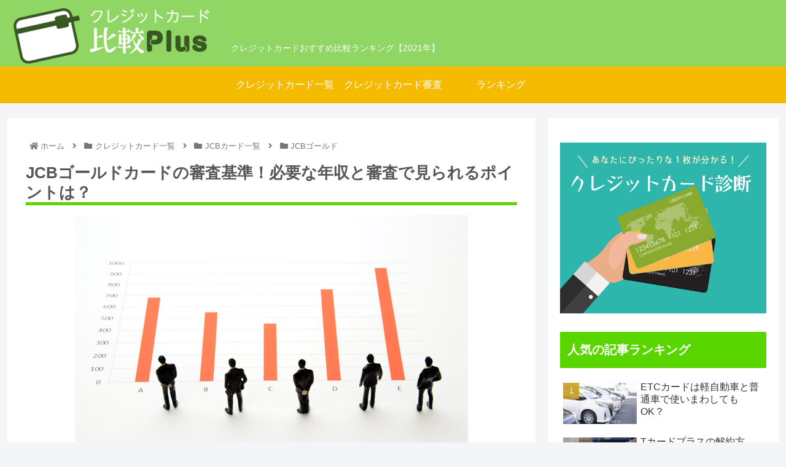

--- FILE ---
content_type: text/html; charset=UTF-8
request_url: https://crecard-plus.com/jcbgold-shinsa-nensyu/
body_size: 202660
content:
<!doctype html>
<html lang="ja">

<head>
<meta charset="utf-8">
<meta http-equiv="X-UA-Compatible" content="IE=edge">
<meta name="viewport" content="width=device-width, initial-scale=1.0, viewport-fit=cover"/>

  
  <!-- preconnect dns-prefetch -->
<link rel="preconnect dns-prefetch" href="//www.googletagmanager.com">
<link rel="preconnect dns-prefetch" href="//www.google-analytics.com">
<link rel="preconnect dns-prefetch" href="//ajax.googleapis.com">
<link rel="preconnect dns-prefetch" href="//cdnjs.cloudflare.com">
<link rel="preconnect dns-prefetch" href="//pagead2.googlesyndication.com">
<link rel="preconnect dns-prefetch" href="//googleads.g.doubleclick.net">
<link rel="preconnect dns-prefetch" href="//tpc.googlesyndication.com">
<link rel="preconnect dns-prefetch" href="//ad.doubleclick.net">
<link rel="preconnect dns-prefetch" href="//www.gstatic.com">
<link rel="preconnect dns-prefetch" href="//cse.google.com">
<link rel="preconnect dns-prefetch" href="//fonts.gstatic.com">
<link rel="preconnect dns-prefetch" href="//fonts.googleapis.com">
<link rel="preconnect dns-prefetch" href="//cms.quantserve.com">
<link rel="preconnect dns-prefetch" href="//secure.gravatar.com">
<link rel="preconnect dns-prefetch" href="//cdn.syndication.twimg.com">
<link rel="preconnect dns-prefetch" href="//cdn.jsdelivr.net">
<link rel="preconnect dns-prefetch" href="//images-fe.ssl-images-amazon.com">
<link rel="preconnect dns-prefetch" href="//completion.amazon.com">
<link rel="preconnect dns-prefetch" href="//m.media-amazon.com">
<link rel="preconnect dns-prefetch" href="//i.moshimo.com">
<link rel="preconnect dns-prefetch" href="//aml.valuecommerce.com">
<link rel="preconnect dns-prefetch" href="//dalc.valuecommerce.com">
<link rel="preconnect dns-prefetch" href="//dalb.valuecommerce.com">
<title>JCBゴールドカードの審査基準！必要な年収と審査で見られるポイントは？  |  クレジットカード比較Plus</title>
	    <script>
	        var ajaxurl = "https://crecard-plus.com/wp-admin/admin-ajax.php";
	    </script>
	
<!-- OGP -->
<meta property="og:type" content="article">
<meta property="og:description" content="JCBは国内のプロパーカードでステータス性も抜群です。JCBゴールドカードは国内の空港ラウンジが使え、海外旅行保険が最高１億円ン付帯します。でも自分の年収で審査に通過できるのか不安に思ってしまいますよね。ここではJCBゴールドの審査突破に必">
<meta property="og:title" content="JCBゴールドカードの審査基準！必要な年収と審査で見られるポイントは？">
<meta property="og:url" content="https://crecard-plus.com/jcbgold-shinsa-nensyu/">
<meta property="og:image" content="https://crecard-plus.com/wp-content/uploads/2019/11/pixta_27459541_S.jpg">
<meta property="og:site_name" content="クレジットカード比較Plus">
<meta property="og:locale" content="ja_JP">
<meta property="article:published_time" content="2019-11-20T12:29:34+09:00" />
<meta property="article:modified_time" content="2020-07-14T16:03:54+09:00" />
<meta property="article:section" content="JCBゴールド">
<!-- /OGP -->

<!-- Twitter Card -->
<meta name="twitter:card" content="summary">
<meta property="twitter:description" content="JCBは国内のプロパーカードでステータス性も抜群です。JCBゴールドカードは国内の空港ラウンジが使え、海外旅行保険が最高１億円ン付帯します。でも自分の年収で審査に通過できるのか不安に思ってしまいますよね。ここではJCBゴールドの審査突破に必">
<meta property="twitter:title" content="JCBゴールドカードの審査基準！必要な年収と審査で見られるポイントは？">
<meta property="twitter:url" content="https://crecard-plus.com/jcbgold-shinsa-nensyu/">
<meta name="twitter:image" content="https://crecard-plus.com/wp-content/uploads/2019/11/pixta_27459541_S.jpg">
<meta name="twitter:domain" content="crecard-plus.com">
<meta name="twitter:creator" content="@PlusCre">
<meta name="twitter:site" content="@PlusCre">
<!-- /Twitter Card -->
<link rel='dns-prefetch' href='//ajax.googleapis.com' />
<link rel='dns-prefetch' href='//cdnjs.cloudflare.com' />
<link rel='dns-prefetch' href='//s.w.org' />
<link rel="alternate" type="application/rss+xml" title="クレジットカード比較Plus &raquo; フィード" href="https://crecard-plus.com/feed/" />
<link rel="alternate" type="application/rss+xml" title="クレジットカード比較Plus &raquo; コメントフィード" href="https://crecard-plus.com/comments/feed/" />
<link rel='stylesheet' id='cocoon-style-css'  href='https://crecard-plus.com/wp-content/themes/cocoon-master/style.css?ver=5.5.17&#038;fver=20201023023447' media='all' />
<style id='cocoon-style-inline-css'>
@media screen and (max-width:480px){.page-body,.menu-content{font-size:16px}}#header-container,#header-container .navi,#navi .navi-in>.menu-header .sub-menu,.article h2,.sidebar h3,.cat-link,.cat-label,.appeal-content .appeal-button,.demo .cat-label,.blogcard-type .blogcard-label,#footer{background-color:#59d600}#navi .navi-in a:hover,#footer a:hover{background-color:rgba(255,255,255,.2)}.article h3,.article h4,.article h5,.article h6,.cat-link,.tag-link{border-color:#59d600}blockquote::before,blockquote::after,.pager-post-navi a.a-wrap::before{color:rgba(89,214,0,.5)}blockquote,.key-btn{background-color:rgba(89,214,0,.05);border-color:rgba(89,214,0,.5)}pre,.pager-links span,table th,.pagination .current{background-color:rgba(89,214,0,.1);border-color:rgba(89,214,0,.5)}table th,table td,.page-numbers,.page-numbers.dots,.tagcloud a,.list.ecb-entry-border .entry-card-wrap,.related-entries.recb-entry-border .related-entry-card-wrap,.carousel .a-wrap,.pager-post-navi.post-navi-border a.a-wrap,.article .toc,.a-wrap .blogcard,.author-box,.comment-reply-link,.ranking-item{border-color:rgba(89,214,0,.5)}table tr:nth-of-type(2n+1),.page-numbers.dots,.a-wrap:hover,.pagination a:hover,.pagination-next-link:hover,.widget_recent_entries ul li a:hover,.widget_categories ul li a:hover,.widget_archive ul li a:hover,.widget_pages ul li a:hover,.widget_meta ul li a:hover,.widget_rss ul li a:hover,.widget_nav_menu ul li a:hover,.pager-links a:hover span,.tag-link:hover,.tagcloud a:hover{background-color:rgba(89,214,0,.05)}.header,.header .site-name-text,#navi .navi-in a,#navi .navi-in a:hover,.article h2,.sidebar h3,#footer,#footer a{color:#fff}body{color:#565656}#header-container,#header-container .navi,#navi .navi-in>.menu-header .sub-menu{background-color:#90d664}.header,.header .site-name-text,#navi .navi-in a,#navi .navi-in a:hover{color:#fff}#header-container .navi,#navi .navi-in>.menu-header .sub-menu{background-color:#f4bb00}#navi .navi-in a,#navi .navi-in a:hover{color:#fff}#navi .navi-in a:hover{background-color:rgba(255,255,255,.2)}.appeal .appeal-in{min-height:200px}.main{width:860px}.sidebar{width:376px}@media screen and (max-width:1260px){.wrap{width:auto}.main,.sidebar,.sidebar-left .main,.sidebar-left .sidebar{margin:0 .5%}.main{width:67%}.sidebar{padding:10px;width:30%}.entry-card-thumb{width:38%}.entry-card-content{margin-left:40%}}body::after{content:url(https://crecard-plus.com/wp-content/themes/cocoon-master/lib/analytics/access.php?post_id=3953&post_type=post);visibility:hidden;position:absolute;bottom:0;right:0;width:1px;height:1px;overflow:hidden;display:inline!important}.toc-checkbox{display:none}.toc-content{visibility:hidden;height:0;opacity:.2;transition:all .5s ease-out}.toc-checkbox:checked~.toc-content{visibility:visible;padding-top:.6em;height:100%;opacity:1}.toc-title::after{content:'[開く]';margin-left:.5em;cursor:pointer;font-size:.8em}.toc-title:hover::after{text-decoration:underline}.toc-checkbox:checked+.toc-title::after{content:'[閉じる]'}.eye-catch-wrap{justify-content:center}#respond{display:none}#footer{background:#90d664}.entry-content>*,.demo .entry-content p{line-height:1.8}.entry-content>*,.demo .entry-content p{margin-top:1.4em;margin-bottom:1.4em}.article .micro-top{margin-bottom:-1.54em}.article .micro-balloon{margin-bottom:-1.12em}.article .micro-bottom{margin-top:-1.54em}.article .micro-bottom.micro-balloon{margin-top:-1.12em;margin-bottom:1.4em}.blank-box.bb-key-color{border-color:#59d600}.iic-key-color li::before{color:#59d600}.blank-box.bb-tab.bb-key-color::before{background-color:#59d600}.tb-key-color .toggle-button{border:1px solid #59d600;background:#59d600;color:#fff}.tb-key-color .toggle-button::before{color:#ccc}.tb-key-color .toggle-checkbox:checked~.toggle-content{border-color:#59d600}.cb-key-color.caption-box{border-color:#59d600}.cb-key-color .caption-box-label{background-color:#59d600;color:#fff}.tcb-key-color .tab-caption-box-label{background-color:#59d600;color:#fff}.tcb-key-color .tab-caption-box-content{border-color:#59d600}.lb-key-color .label-box-content{border-color:#59d600}.mc-key-color{background-color:#59d600;color:#fff;border:0}.mc-key-color.micro-bottom::after{border-bottom-color:#59d600;border-top-color:transparent}.mc-key-color::before{border-top-color:transparent;border-bottom-color:transparent}.mc-key-color::after{border-top-color:#59d600}.btn-key-color,.btn-wrap.btn-wrap-key-color>a{background-color:#59d600}.has-text-color.has-key-color-color{color:#59d600}.has-background.has-key-color-background-color{background-color:#59d600}.article.page-body,body#tinymce.wp-editor{background-color:#fff}.article.page-body,.editor-post-title__block .editor-post-title__input,body#tinymce.wp-editor{color:#333}.body .has-key-color-background-color{background-color:#59d600}.body .has-key-color-color{color:#59d600}.body .has-key-color-border-color{border-color:#59d600}.btn-wrap.has-key-color-background-color>a{background-color:#59d600}.btn-wrap.has-key-color-color>a{color:#59d600}.btn-wrap.has-key-color-border-color>a{border-color:#59d600}.bb-tab.has-key-color-border-color .bb-label{background-color:#59d600}.toggle-wrap.has-key-color-border-color .toggle-button{background-color:#59d600}.toggle-wrap.has-key-color-border-color .toggle-button,.toggle-wrap.has-key-color-border-color .toggle-content{border-color:#59d600}.iconlist-box.has-key-color-icon-color li::before{color:#59d600}.micro-balloon.has-key-color-background-color{background-color:#59d600;border-color:transparent}.micro-balloon.has-key-color-background-color.micro-bottom::after{border-bottom-color:#59d600;border-top-color:transparent}.micro-balloon.has-key-color-background-color::before{border-top-color:transparent;border-bottom-color:transparent}.micro-balloon.has-key-color-background-color::after{border-top-color:#59d600}.micro-balloon.has-border-color.has-key-color-border-color{border-color:#59d600}.micro-balloon.micro-top.has-key-color-border-color::before{border-top-color:#59d600}.micro-balloon.micro-bottom.has-key-color-border-color::before{border-bottom-color:#59d600}.caption-box.has-key-color-border-color .box-label{background-color:#59d600}.tab-caption-box.has-key-color-border-color .box-label{background-color:#59d600}.tab-caption-box.has-key-color-border-color .box-content{border-color:#59d600}.tab-caption-box.has-key-color-background-color .box-content{background-color:#59d600}.label-box.has-key-color-border-color .box-content{border-color:#59d600}.label-box.has-key-color-background-color .box-content{background-color:#59d600}.sbp-l .speech-balloon.has-key-color-border-color::before{border-right-color:#59d600}.sbp-r .speech-balloon.has-key-color-border-color::before{border-left-color:#59d600}.sbp-l .speech-balloon.has-key-color-background-color::after{border-right-color:#59d600}.sbp-r .speech-balloon.has-key-color-background-color::after{border-left-color:#59d600}.sbs-line.sbp-r .speech-balloon.has-key-color-background-color{background-color:#59d600}.sbs-line.sbp-r .speech-balloon.has-key-color-border-color{border-color:#59d600}.speech-wrap.sbs-think .speech-balloon.has-key-color-border-color::before,.speech-wrap.sbs-think .speech-balloon.has-key-color-border-color::after{border-color:#59d600}.sbs-think .speech-balloon.has-key-color-background-color::before,.sbs-think .speech-balloon.has-key-color-background-color::after{background-color:#59d600}.timeline-box.has-key-color-point-color .timeline-item::before{background-color:#59d600}.body .has-red-background-color{background-color:#e60033}.body .has-red-color{color:#e60033}.body .has-red-border-color{border-color:#e60033}.btn-wrap.has-red-background-color>a{background-color:#e60033}.btn-wrap.has-red-color>a{color:#e60033}.btn-wrap.has-red-border-color>a{border-color:#e60033}.bb-tab.has-red-border-color .bb-label{background-color:#e60033}.toggle-wrap.has-red-border-color .toggle-button{background-color:#e60033}.toggle-wrap.has-red-border-color .toggle-button,.toggle-wrap.has-red-border-color .toggle-content{border-color:#e60033}.iconlist-box.has-red-icon-color li::before{color:#e60033}.micro-balloon.has-red-background-color{background-color:#e60033;border-color:transparent}.micro-balloon.has-red-background-color.micro-bottom::after{border-bottom-color:#e60033;border-top-color:transparent}.micro-balloon.has-red-background-color::before{border-top-color:transparent;border-bottom-color:transparent}.micro-balloon.has-red-background-color::after{border-top-color:#e60033}.micro-balloon.has-border-color.has-red-border-color{border-color:#e60033}.micro-balloon.micro-top.has-red-border-color::before{border-top-color:#e60033}.micro-balloon.micro-bottom.has-red-border-color::before{border-bottom-color:#e60033}.caption-box.has-red-border-color .box-label{background-color:#e60033}.tab-caption-box.has-red-border-color .box-label{background-color:#e60033}.tab-caption-box.has-red-border-color .box-content{border-color:#e60033}.tab-caption-box.has-red-background-color .box-content{background-color:#e60033}.label-box.has-red-border-color .box-content{border-color:#e60033}.label-box.has-red-background-color .box-content{background-color:#e60033}.sbp-l .speech-balloon.has-red-border-color::before{border-right-color:#e60033}.sbp-r .speech-balloon.has-red-border-color::before{border-left-color:#e60033}.sbp-l .speech-balloon.has-red-background-color::after{border-right-color:#e60033}.sbp-r .speech-balloon.has-red-background-color::after{border-left-color:#e60033}.sbs-line.sbp-r .speech-balloon.has-red-background-color{background-color:#e60033}.sbs-line.sbp-r .speech-balloon.has-red-border-color{border-color:#e60033}.speech-wrap.sbs-think .speech-balloon.has-red-border-color::before,.speech-wrap.sbs-think .speech-balloon.has-red-border-color::after{border-color:#e60033}.sbs-think .speech-balloon.has-red-background-color::before,.sbs-think .speech-balloon.has-red-background-color::after{background-color:#e60033}.timeline-box.has-red-point-color .timeline-item::before{background-color:#e60033}.body .has-pink-background-color{background-color:#e95295}.body .has-pink-color{color:#e95295}.body .has-pink-border-color{border-color:#e95295}.btn-wrap.has-pink-background-color>a{background-color:#e95295}.btn-wrap.has-pink-color>a{color:#e95295}.btn-wrap.has-pink-border-color>a{border-color:#e95295}.bb-tab.has-pink-border-color .bb-label{background-color:#e95295}.toggle-wrap.has-pink-border-color .toggle-button{background-color:#e95295}.toggle-wrap.has-pink-border-color .toggle-button,.toggle-wrap.has-pink-border-color .toggle-content{border-color:#e95295}.iconlist-box.has-pink-icon-color li::before{color:#e95295}.micro-balloon.has-pink-background-color{background-color:#e95295;border-color:transparent}.micro-balloon.has-pink-background-color.micro-bottom::after{border-bottom-color:#e95295;border-top-color:transparent}.micro-balloon.has-pink-background-color::before{border-top-color:transparent;border-bottom-color:transparent}.micro-balloon.has-pink-background-color::after{border-top-color:#e95295}.micro-balloon.has-border-color.has-pink-border-color{border-color:#e95295}.micro-balloon.micro-top.has-pink-border-color::before{border-top-color:#e95295}.micro-balloon.micro-bottom.has-pink-border-color::before{border-bottom-color:#e95295}.caption-box.has-pink-border-color .box-label{background-color:#e95295}.tab-caption-box.has-pink-border-color .box-label{background-color:#e95295}.tab-caption-box.has-pink-border-color .box-content{border-color:#e95295}.tab-caption-box.has-pink-background-color .box-content{background-color:#e95295}.label-box.has-pink-border-color .box-content{border-color:#e95295}.label-box.has-pink-background-color .box-content{background-color:#e95295}.sbp-l .speech-balloon.has-pink-border-color::before{border-right-color:#e95295}.sbp-r .speech-balloon.has-pink-border-color::before{border-left-color:#e95295}.sbp-l .speech-balloon.has-pink-background-color::after{border-right-color:#e95295}.sbp-r .speech-balloon.has-pink-background-color::after{border-left-color:#e95295}.sbs-line.sbp-r .speech-balloon.has-pink-background-color{background-color:#e95295}.sbs-line.sbp-r .speech-balloon.has-pink-border-color{border-color:#e95295}.speech-wrap.sbs-think .speech-balloon.has-pink-border-color::before,.speech-wrap.sbs-think .speech-balloon.has-pink-border-color::after{border-color:#e95295}.sbs-think .speech-balloon.has-pink-background-color::before,.sbs-think .speech-balloon.has-pink-background-color::after{background-color:#e95295}.timeline-box.has-pink-point-color .timeline-item::before{background-color:#e95295}.body .has-purple-background-color{background-color:#884898}.body .has-purple-color{color:#884898}.body .has-purple-border-color{border-color:#884898}.btn-wrap.has-purple-background-color>a{background-color:#884898}.btn-wrap.has-purple-color>a{color:#884898}.btn-wrap.has-purple-border-color>a{border-color:#884898}.bb-tab.has-purple-border-color .bb-label{background-color:#884898}.toggle-wrap.has-purple-border-color .toggle-button{background-color:#884898}.toggle-wrap.has-purple-border-color .toggle-button,.toggle-wrap.has-purple-border-color .toggle-content{border-color:#884898}.iconlist-box.has-purple-icon-color li::before{color:#884898}.micro-balloon.has-purple-background-color{background-color:#884898;border-color:transparent}.micro-balloon.has-purple-background-color.micro-bottom::after{border-bottom-color:#884898;border-top-color:transparent}.micro-balloon.has-purple-background-color::before{border-top-color:transparent;border-bottom-color:transparent}.micro-balloon.has-purple-background-color::after{border-top-color:#884898}.micro-balloon.has-border-color.has-purple-border-color{border-color:#884898}.micro-balloon.micro-top.has-purple-border-color::before{border-top-color:#884898}.micro-balloon.micro-bottom.has-purple-border-color::before{border-bottom-color:#884898}.caption-box.has-purple-border-color .box-label{background-color:#884898}.tab-caption-box.has-purple-border-color .box-label{background-color:#884898}.tab-caption-box.has-purple-border-color .box-content{border-color:#884898}.tab-caption-box.has-purple-background-color .box-content{background-color:#884898}.label-box.has-purple-border-color .box-content{border-color:#884898}.label-box.has-purple-background-color .box-content{background-color:#884898}.sbp-l .speech-balloon.has-purple-border-color::before{border-right-color:#884898}.sbp-r .speech-balloon.has-purple-border-color::before{border-left-color:#884898}.sbp-l .speech-balloon.has-purple-background-color::after{border-right-color:#884898}.sbp-r .speech-balloon.has-purple-background-color::after{border-left-color:#884898}.sbs-line.sbp-r .speech-balloon.has-purple-background-color{background-color:#884898}.sbs-line.sbp-r .speech-balloon.has-purple-border-color{border-color:#884898}.speech-wrap.sbs-think .speech-balloon.has-purple-border-color::before,.speech-wrap.sbs-think .speech-balloon.has-purple-border-color::after{border-color:#884898}.sbs-think .speech-balloon.has-purple-background-color::before,.sbs-think .speech-balloon.has-purple-background-color::after{background-color:#884898}.timeline-box.has-purple-point-color .timeline-item::before{background-color:#884898}.body .has-deep-background-color{background-color:#55295b}.body .has-deep-color{color:#55295b}.body .has-deep-border-color{border-color:#55295b}.btn-wrap.has-deep-background-color>a{background-color:#55295b}.btn-wrap.has-deep-color>a{color:#55295b}.btn-wrap.has-deep-border-color>a{border-color:#55295b}.bb-tab.has-deep-border-color .bb-label{background-color:#55295b}.toggle-wrap.has-deep-border-color .toggle-button{background-color:#55295b}.toggle-wrap.has-deep-border-color .toggle-button,.toggle-wrap.has-deep-border-color .toggle-content{border-color:#55295b}.iconlist-box.has-deep-icon-color li::before{color:#55295b}.micro-balloon.has-deep-background-color{background-color:#55295b;border-color:transparent}.micro-balloon.has-deep-background-color.micro-bottom::after{border-bottom-color:#55295b;border-top-color:transparent}.micro-balloon.has-deep-background-color::before{border-top-color:transparent;border-bottom-color:transparent}.micro-balloon.has-deep-background-color::after{border-top-color:#55295b}.micro-balloon.has-border-color.has-deep-border-color{border-color:#55295b}.micro-balloon.micro-top.has-deep-border-color::before{border-top-color:#55295b}.micro-balloon.micro-bottom.has-deep-border-color::before{border-bottom-color:#55295b}.caption-box.has-deep-border-color .box-label{background-color:#55295b}.tab-caption-box.has-deep-border-color .box-label{background-color:#55295b}.tab-caption-box.has-deep-border-color .box-content{border-color:#55295b}.tab-caption-box.has-deep-background-color .box-content{background-color:#55295b}.label-box.has-deep-border-color .box-content{border-color:#55295b}.label-box.has-deep-background-color .box-content{background-color:#55295b}.sbp-l .speech-balloon.has-deep-border-color::before{border-right-color:#55295b}.sbp-r .speech-balloon.has-deep-border-color::before{border-left-color:#55295b}.sbp-l .speech-balloon.has-deep-background-color::after{border-right-color:#55295b}.sbp-r .speech-balloon.has-deep-background-color::after{border-left-color:#55295b}.sbs-line.sbp-r .speech-balloon.has-deep-background-color{background-color:#55295b}.sbs-line.sbp-r .speech-balloon.has-deep-border-color{border-color:#55295b}.speech-wrap.sbs-think .speech-balloon.has-deep-border-color::before,.speech-wrap.sbs-think .speech-balloon.has-deep-border-color::after{border-color:#55295b}.sbs-think .speech-balloon.has-deep-background-color::before,.sbs-think .speech-balloon.has-deep-background-color::after{background-color:#55295b}.timeline-box.has-deep-point-color .timeline-item::before{background-color:#55295b}.body .has-indigo-background-color{background-color:#1e50a2}.body .has-indigo-color{color:#1e50a2}.body .has-indigo-border-color{border-color:#1e50a2}.btn-wrap.has-indigo-background-color>a{background-color:#1e50a2}.btn-wrap.has-indigo-color>a{color:#1e50a2}.btn-wrap.has-indigo-border-color>a{border-color:#1e50a2}.bb-tab.has-indigo-border-color .bb-label{background-color:#1e50a2}.toggle-wrap.has-indigo-border-color .toggle-button{background-color:#1e50a2}.toggle-wrap.has-indigo-border-color .toggle-button,.toggle-wrap.has-indigo-border-color .toggle-content{border-color:#1e50a2}.iconlist-box.has-indigo-icon-color li::before{color:#1e50a2}.micro-balloon.has-indigo-background-color{background-color:#1e50a2;border-color:transparent}.micro-balloon.has-indigo-background-color.micro-bottom::after{border-bottom-color:#1e50a2;border-top-color:transparent}.micro-balloon.has-indigo-background-color::before{border-top-color:transparent;border-bottom-color:transparent}.micro-balloon.has-indigo-background-color::after{border-top-color:#1e50a2}.micro-balloon.has-border-color.has-indigo-border-color{border-color:#1e50a2}.micro-balloon.micro-top.has-indigo-border-color::before{border-top-color:#1e50a2}.micro-balloon.micro-bottom.has-indigo-border-color::before{border-bottom-color:#1e50a2}.caption-box.has-indigo-border-color .box-label{background-color:#1e50a2}.tab-caption-box.has-indigo-border-color .box-label{background-color:#1e50a2}.tab-caption-box.has-indigo-border-color .box-content{border-color:#1e50a2}.tab-caption-box.has-indigo-background-color .box-content{background-color:#1e50a2}.label-box.has-indigo-border-color .box-content{border-color:#1e50a2}.label-box.has-indigo-background-color .box-content{background-color:#1e50a2}.sbp-l .speech-balloon.has-indigo-border-color::before{border-right-color:#1e50a2}.sbp-r .speech-balloon.has-indigo-border-color::before{border-left-color:#1e50a2}.sbp-l .speech-balloon.has-indigo-background-color::after{border-right-color:#1e50a2}.sbp-r .speech-balloon.has-indigo-background-color::after{border-left-color:#1e50a2}.sbs-line.sbp-r .speech-balloon.has-indigo-background-color{background-color:#1e50a2}.sbs-line.sbp-r .speech-balloon.has-indigo-border-color{border-color:#1e50a2}.speech-wrap.sbs-think .speech-balloon.has-indigo-border-color::before,.speech-wrap.sbs-think .speech-balloon.has-indigo-border-color::after{border-color:#1e50a2}.sbs-think .speech-balloon.has-indigo-background-color::before,.sbs-think .speech-balloon.has-indigo-background-color::after{background-color:#1e50a2}.timeline-box.has-indigo-point-color .timeline-item::before{background-color:#1e50a2}.body .has-blue-background-color{background-color:#0095d9}.body .has-blue-color{color:#0095d9}.body .has-blue-border-color{border-color:#0095d9}.btn-wrap.has-blue-background-color>a{background-color:#0095d9}.btn-wrap.has-blue-color>a{color:#0095d9}.btn-wrap.has-blue-border-color>a{border-color:#0095d9}.bb-tab.has-blue-border-color .bb-label{background-color:#0095d9}.toggle-wrap.has-blue-border-color .toggle-button{background-color:#0095d9}.toggle-wrap.has-blue-border-color .toggle-button,.toggle-wrap.has-blue-border-color .toggle-content{border-color:#0095d9}.iconlist-box.has-blue-icon-color li::before{color:#0095d9}.micro-balloon.has-blue-background-color{background-color:#0095d9;border-color:transparent}.micro-balloon.has-blue-background-color.micro-bottom::after{border-bottom-color:#0095d9;border-top-color:transparent}.micro-balloon.has-blue-background-color::before{border-top-color:transparent;border-bottom-color:transparent}.micro-balloon.has-blue-background-color::after{border-top-color:#0095d9}.micro-balloon.has-border-color.has-blue-border-color{border-color:#0095d9}.micro-balloon.micro-top.has-blue-border-color::before{border-top-color:#0095d9}.micro-balloon.micro-bottom.has-blue-border-color::before{border-bottom-color:#0095d9}.caption-box.has-blue-border-color .box-label{background-color:#0095d9}.tab-caption-box.has-blue-border-color .box-label{background-color:#0095d9}.tab-caption-box.has-blue-border-color .box-content{border-color:#0095d9}.tab-caption-box.has-blue-background-color .box-content{background-color:#0095d9}.label-box.has-blue-border-color .box-content{border-color:#0095d9}.label-box.has-blue-background-color .box-content{background-color:#0095d9}.sbp-l .speech-balloon.has-blue-border-color::before{border-right-color:#0095d9}.sbp-r .speech-balloon.has-blue-border-color::before{border-left-color:#0095d9}.sbp-l .speech-balloon.has-blue-background-color::after{border-right-color:#0095d9}.sbp-r .speech-balloon.has-blue-background-color::after{border-left-color:#0095d9}.sbs-line.sbp-r .speech-balloon.has-blue-background-color{background-color:#0095d9}.sbs-line.sbp-r .speech-balloon.has-blue-border-color{border-color:#0095d9}.speech-wrap.sbs-think .speech-balloon.has-blue-border-color::before,.speech-wrap.sbs-think .speech-balloon.has-blue-border-color::after{border-color:#0095d9}.sbs-think .speech-balloon.has-blue-background-color::before,.sbs-think .speech-balloon.has-blue-background-color::after{background-color:#0095d9}.timeline-box.has-blue-point-color .timeline-item::before{background-color:#0095d9}.body .has-light-blue-background-color{background-color:#2ca9e1}.body .has-light-blue-color{color:#2ca9e1}.body .has-light-blue-border-color{border-color:#2ca9e1}.btn-wrap.has-light-blue-background-color>a{background-color:#2ca9e1}.btn-wrap.has-light-blue-color>a{color:#2ca9e1}.btn-wrap.has-light-blue-border-color>a{border-color:#2ca9e1}.bb-tab.has-light-blue-border-color .bb-label{background-color:#2ca9e1}.toggle-wrap.has-light-blue-border-color .toggle-button{background-color:#2ca9e1}.toggle-wrap.has-light-blue-border-color .toggle-button,.toggle-wrap.has-light-blue-border-color .toggle-content{border-color:#2ca9e1}.iconlist-box.has-light-blue-icon-color li::before{color:#2ca9e1}.micro-balloon.has-light-blue-background-color{background-color:#2ca9e1;border-color:transparent}.micro-balloon.has-light-blue-background-color.micro-bottom::after{border-bottom-color:#2ca9e1;border-top-color:transparent}.micro-balloon.has-light-blue-background-color::before{border-top-color:transparent;border-bottom-color:transparent}.micro-balloon.has-light-blue-background-color::after{border-top-color:#2ca9e1}.micro-balloon.has-border-color.has-light-blue-border-color{border-color:#2ca9e1}.micro-balloon.micro-top.has-light-blue-border-color::before{border-top-color:#2ca9e1}.micro-balloon.micro-bottom.has-light-blue-border-color::before{border-bottom-color:#2ca9e1}.caption-box.has-light-blue-border-color .box-label{background-color:#2ca9e1}.tab-caption-box.has-light-blue-border-color .box-label{background-color:#2ca9e1}.tab-caption-box.has-light-blue-border-color .box-content{border-color:#2ca9e1}.tab-caption-box.has-light-blue-background-color .box-content{background-color:#2ca9e1}.label-box.has-light-blue-border-color .box-content{border-color:#2ca9e1}.label-box.has-light-blue-background-color .box-content{background-color:#2ca9e1}.sbp-l .speech-balloon.has-light-blue-border-color::before{border-right-color:#2ca9e1}.sbp-r .speech-balloon.has-light-blue-border-color::before{border-left-color:#2ca9e1}.sbp-l .speech-balloon.has-light-blue-background-color::after{border-right-color:#2ca9e1}.sbp-r .speech-balloon.has-light-blue-background-color::after{border-left-color:#2ca9e1}.sbs-line.sbp-r .speech-balloon.has-light-blue-background-color{background-color:#2ca9e1}.sbs-line.sbp-r .speech-balloon.has-light-blue-border-color{border-color:#2ca9e1}.speech-wrap.sbs-think .speech-balloon.has-light-blue-border-color::before,.speech-wrap.sbs-think .speech-balloon.has-light-blue-border-color::after{border-color:#2ca9e1}.sbs-think .speech-balloon.has-light-blue-background-color::before,.sbs-think .speech-balloon.has-light-blue-background-color::after{background-color:#2ca9e1}.timeline-box.has-light-blue-point-color .timeline-item::before{background-color:#2ca9e1}.body .has-cyan-background-color{background-color:#00a3af}.body .has-cyan-color{color:#00a3af}.body .has-cyan-border-color{border-color:#00a3af}.btn-wrap.has-cyan-background-color>a{background-color:#00a3af}.btn-wrap.has-cyan-color>a{color:#00a3af}.btn-wrap.has-cyan-border-color>a{border-color:#00a3af}.bb-tab.has-cyan-border-color .bb-label{background-color:#00a3af}.toggle-wrap.has-cyan-border-color .toggle-button{background-color:#00a3af}.toggle-wrap.has-cyan-border-color .toggle-button,.toggle-wrap.has-cyan-border-color .toggle-content{border-color:#00a3af}.iconlist-box.has-cyan-icon-color li::before{color:#00a3af}.micro-balloon.has-cyan-background-color{background-color:#00a3af;border-color:transparent}.micro-balloon.has-cyan-background-color.micro-bottom::after{border-bottom-color:#00a3af;border-top-color:transparent}.micro-balloon.has-cyan-background-color::before{border-top-color:transparent;border-bottom-color:transparent}.micro-balloon.has-cyan-background-color::after{border-top-color:#00a3af}.micro-balloon.has-border-color.has-cyan-border-color{border-color:#00a3af}.micro-balloon.micro-top.has-cyan-border-color::before{border-top-color:#00a3af}.micro-balloon.micro-bottom.has-cyan-border-color::before{border-bottom-color:#00a3af}.caption-box.has-cyan-border-color .box-label{background-color:#00a3af}.tab-caption-box.has-cyan-border-color .box-label{background-color:#00a3af}.tab-caption-box.has-cyan-border-color .box-content{border-color:#00a3af}.tab-caption-box.has-cyan-background-color .box-content{background-color:#00a3af}.label-box.has-cyan-border-color .box-content{border-color:#00a3af}.label-box.has-cyan-background-color .box-content{background-color:#00a3af}.sbp-l .speech-balloon.has-cyan-border-color::before{border-right-color:#00a3af}.sbp-r .speech-balloon.has-cyan-border-color::before{border-left-color:#00a3af}.sbp-l .speech-balloon.has-cyan-background-color::after{border-right-color:#00a3af}.sbp-r .speech-balloon.has-cyan-background-color::after{border-left-color:#00a3af}.sbs-line.sbp-r .speech-balloon.has-cyan-background-color{background-color:#00a3af}.sbs-line.sbp-r .speech-balloon.has-cyan-border-color{border-color:#00a3af}.speech-wrap.sbs-think .speech-balloon.has-cyan-border-color::before,.speech-wrap.sbs-think .speech-balloon.has-cyan-border-color::after{border-color:#00a3af}.sbs-think .speech-balloon.has-cyan-background-color::before,.sbs-think .speech-balloon.has-cyan-background-color::after{background-color:#00a3af}.timeline-box.has-cyan-point-color .timeline-item::before{background-color:#00a3af}.body .has-teal-background-color{background-color:#007b43}.body .has-teal-color{color:#007b43}.body .has-teal-border-color{border-color:#007b43}.btn-wrap.has-teal-background-color>a{background-color:#007b43}.btn-wrap.has-teal-color>a{color:#007b43}.btn-wrap.has-teal-border-color>a{border-color:#007b43}.bb-tab.has-teal-border-color .bb-label{background-color:#007b43}.toggle-wrap.has-teal-border-color .toggle-button{background-color:#007b43}.toggle-wrap.has-teal-border-color .toggle-button,.toggle-wrap.has-teal-border-color .toggle-content{border-color:#007b43}.iconlist-box.has-teal-icon-color li::before{color:#007b43}.micro-balloon.has-teal-background-color{background-color:#007b43;border-color:transparent}.micro-balloon.has-teal-background-color.micro-bottom::after{border-bottom-color:#007b43;border-top-color:transparent}.micro-balloon.has-teal-background-color::before{border-top-color:transparent;border-bottom-color:transparent}.micro-balloon.has-teal-background-color::after{border-top-color:#007b43}.micro-balloon.has-border-color.has-teal-border-color{border-color:#007b43}.micro-balloon.micro-top.has-teal-border-color::before{border-top-color:#007b43}.micro-balloon.micro-bottom.has-teal-border-color::before{border-bottom-color:#007b43}.caption-box.has-teal-border-color .box-label{background-color:#007b43}.tab-caption-box.has-teal-border-color .box-label{background-color:#007b43}.tab-caption-box.has-teal-border-color .box-content{border-color:#007b43}.tab-caption-box.has-teal-background-color .box-content{background-color:#007b43}.label-box.has-teal-border-color .box-content{border-color:#007b43}.label-box.has-teal-background-color .box-content{background-color:#007b43}.sbp-l .speech-balloon.has-teal-border-color::before{border-right-color:#007b43}.sbp-r .speech-balloon.has-teal-border-color::before{border-left-color:#007b43}.sbp-l .speech-balloon.has-teal-background-color::after{border-right-color:#007b43}.sbp-r .speech-balloon.has-teal-background-color::after{border-left-color:#007b43}.sbs-line.sbp-r .speech-balloon.has-teal-background-color{background-color:#007b43}.sbs-line.sbp-r .speech-balloon.has-teal-border-color{border-color:#007b43}.speech-wrap.sbs-think .speech-balloon.has-teal-border-color::before,.speech-wrap.sbs-think .speech-balloon.has-teal-border-color::after{border-color:#007b43}.sbs-think .speech-balloon.has-teal-background-color::before,.sbs-think .speech-balloon.has-teal-background-color::after{background-color:#007b43}.timeline-box.has-teal-point-color .timeline-item::before{background-color:#007b43}.body .has-green-background-color{background-color:#3eb370}.body .has-green-color{color:#3eb370}.body .has-green-border-color{border-color:#3eb370}.btn-wrap.has-green-background-color>a{background-color:#3eb370}.btn-wrap.has-green-color>a{color:#3eb370}.btn-wrap.has-green-border-color>a{border-color:#3eb370}.bb-tab.has-green-border-color .bb-label{background-color:#3eb370}.toggle-wrap.has-green-border-color .toggle-button{background-color:#3eb370}.toggle-wrap.has-green-border-color .toggle-button,.toggle-wrap.has-green-border-color .toggle-content{border-color:#3eb370}.iconlist-box.has-green-icon-color li::before{color:#3eb370}.micro-balloon.has-green-background-color{background-color:#3eb370;border-color:transparent}.micro-balloon.has-green-background-color.micro-bottom::after{border-bottom-color:#3eb370;border-top-color:transparent}.micro-balloon.has-green-background-color::before{border-top-color:transparent;border-bottom-color:transparent}.micro-balloon.has-green-background-color::after{border-top-color:#3eb370}.micro-balloon.has-border-color.has-green-border-color{border-color:#3eb370}.micro-balloon.micro-top.has-green-border-color::before{border-top-color:#3eb370}.micro-balloon.micro-bottom.has-green-border-color::before{border-bottom-color:#3eb370}.caption-box.has-green-border-color .box-label{background-color:#3eb370}.tab-caption-box.has-green-border-color .box-label{background-color:#3eb370}.tab-caption-box.has-green-border-color .box-content{border-color:#3eb370}.tab-caption-box.has-green-background-color .box-content{background-color:#3eb370}.label-box.has-green-border-color .box-content{border-color:#3eb370}.label-box.has-green-background-color .box-content{background-color:#3eb370}.sbp-l .speech-balloon.has-green-border-color::before{border-right-color:#3eb370}.sbp-r .speech-balloon.has-green-border-color::before{border-left-color:#3eb370}.sbp-l .speech-balloon.has-green-background-color::after{border-right-color:#3eb370}.sbp-r .speech-balloon.has-green-background-color::after{border-left-color:#3eb370}.sbs-line.sbp-r .speech-balloon.has-green-background-color{background-color:#3eb370}.sbs-line.sbp-r .speech-balloon.has-green-border-color{border-color:#3eb370}.speech-wrap.sbs-think .speech-balloon.has-green-border-color::before,.speech-wrap.sbs-think .speech-balloon.has-green-border-color::after{border-color:#3eb370}.sbs-think .speech-balloon.has-green-background-color::before,.sbs-think .speech-balloon.has-green-background-color::after{background-color:#3eb370}.timeline-box.has-green-point-color .timeline-item::before{background-color:#3eb370}.body .has-light-green-background-color{background-color:#8bc34a}.body .has-light-green-color{color:#8bc34a}.body .has-light-green-border-color{border-color:#8bc34a}.btn-wrap.has-light-green-background-color>a{background-color:#8bc34a}.btn-wrap.has-light-green-color>a{color:#8bc34a}.btn-wrap.has-light-green-border-color>a{border-color:#8bc34a}.bb-tab.has-light-green-border-color .bb-label{background-color:#8bc34a}.toggle-wrap.has-light-green-border-color .toggle-button{background-color:#8bc34a}.toggle-wrap.has-light-green-border-color .toggle-button,.toggle-wrap.has-light-green-border-color .toggle-content{border-color:#8bc34a}.iconlist-box.has-light-green-icon-color li::before{color:#8bc34a}.micro-balloon.has-light-green-background-color{background-color:#8bc34a;border-color:transparent}.micro-balloon.has-light-green-background-color.micro-bottom::after{border-bottom-color:#8bc34a;border-top-color:transparent}.micro-balloon.has-light-green-background-color::before{border-top-color:transparent;border-bottom-color:transparent}.micro-balloon.has-light-green-background-color::after{border-top-color:#8bc34a}.micro-balloon.has-border-color.has-light-green-border-color{border-color:#8bc34a}.micro-balloon.micro-top.has-light-green-border-color::before{border-top-color:#8bc34a}.micro-balloon.micro-bottom.has-light-green-border-color::before{border-bottom-color:#8bc34a}.caption-box.has-light-green-border-color .box-label{background-color:#8bc34a}.tab-caption-box.has-light-green-border-color .box-label{background-color:#8bc34a}.tab-caption-box.has-light-green-border-color .box-content{border-color:#8bc34a}.tab-caption-box.has-light-green-background-color .box-content{background-color:#8bc34a}.label-box.has-light-green-border-color .box-content{border-color:#8bc34a}.label-box.has-light-green-background-color .box-content{background-color:#8bc34a}.sbp-l .speech-balloon.has-light-green-border-color::before{border-right-color:#8bc34a}.sbp-r .speech-balloon.has-light-green-border-color::before{border-left-color:#8bc34a}.sbp-l .speech-balloon.has-light-green-background-color::after{border-right-color:#8bc34a}.sbp-r .speech-balloon.has-light-green-background-color::after{border-left-color:#8bc34a}.sbs-line.sbp-r .speech-balloon.has-light-green-background-color{background-color:#8bc34a}.sbs-line.sbp-r .speech-balloon.has-light-green-border-color{border-color:#8bc34a}.speech-wrap.sbs-think .speech-balloon.has-light-green-border-color::before,.speech-wrap.sbs-think .speech-balloon.has-light-green-border-color::after{border-color:#8bc34a}.sbs-think .speech-balloon.has-light-green-background-color::before,.sbs-think .speech-balloon.has-light-green-background-color::after{background-color:#8bc34a}.timeline-box.has-light-green-point-color .timeline-item::before{background-color:#8bc34a}.body .has-lime-background-color{background-color:#c3d825}.body .has-lime-color{color:#c3d825}.body .has-lime-border-color{border-color:#c3d825}.btn-wrap.has-lime-background-color>a{background-color:#c3d825}.btn-wrap.has-lime-color>a{color:#c3d825}.btn-wrap.has-lime-border-color>a{border-color:#c3d825}.bb-tab.has-lime-border-color .bb-label{background-color:#c3d825}.toggle-wrap.has-lime-border-color .toggle-button{background-color:#c3d825}.toggle-wrap.has-lime-border-color .toggle-button,.toggle-wrap.has-lime-border-color .toggle-content{border-color:#c3d825}.iconlist-box.has-lime-icon-color li::before{color:#c3d825}.micro-balloon.has-lime-background-color{background-color:#c3d825;border-color:transparent}.micro-balloon.has-lime-background-color.micro-bottom::after{border-bottom-color:#c3d825;border-top-color:transparent}.micro-balloon.has-lime-background-color::before{border-top-color:transparent;border-bottom-color:transparent}.micro-balloon.has-lime-background-color::after{border-top-color:#c3d825}.micro-balloon.has-border-color.has-lime-border-color{border-color:#c3d825}.micro-balloon.micro-top.has-lime-border-color::before{border-top-color:#c3d825}.micro-balloon.micro-bottom.has-lime-border-color::before{border-bottom-color:#c3d825}.caption-box.has-lime-border-color .box-label{background-color:#c3d825}.tab-caption-box.has-lime-border-color .box-label{background-color:#c3d825}.tab-caption-box.has-lime-border-color .box-content{border-color:#c3d825}.tab-caption-box.has-lime-background-color .box-content{background-color:#c3d825}.label-box.has-lime-border-color .box-content{border-color:#c3d825}.label-box.has-lime-background-color .box-content{background-color:#c3d825}.sbp-l .speech-balloon.has-lime-border-color::before{border-right-color:#c3d825}.sbp-r .speech-balloon.has-lime-border-color::before{border-left-color:#c3d825}.sbp-l .speech-balloon.has-lime-background-color::after{border-right-color:#c3d825}.sbp-r .speech-balloon.has-lime-background-color::after{border-left-color:#c3d825}.sbs-line.sbp-r .speech-balloon.has-lime-background-color{background-color:#c3d825}.sbs-line.sbp-r .speech-balloon.has-lime-border-color{border-color:#c3d825}.speech-wrap.sbs-think .speech-balloon.has-lime-border-color::before,.speech-wrap.sbs-think .speech-balloon.has-lime-border-color::after{border-color:#c3d825}.sbs-think .speech-balloon.has-lime-background-color::before,.sbs-think .speech-balloon.has-lime-background-color::after{background-color:#c3d825}.timeline-box.has-lime-point-color .timeline-item::before{background-color:#c3d825}.body .has-yellow-background-color{background-color:#ffd900}.body .has-yellow-color{color:#ffd900}.body .has-yellow-border-color{border-color:#ffd900}.btn-wrap.has-yellow-background-color>a{background-color:#ffd900}.btn-wrap.has-yellow-color>a{color:#ffd900}.btn-wrap.has-yellow-border-color>a{border-color:#ffd900}.bb-tab.has-yellow-border-color .bb-label{background-color:#ffd900}.toggle-wrap.has-yellow-border-color .toggle-button{background-color:#ffd900}.toggle-wrap.has-yellow-border-color .toggle-button,.toggle-wrap.has-yellow-border-color .toggle-content{border-color:#ffd900}.iconlist-box.has-yellow-icon-color li::before{color:#ffd900}.micro-balloon.has-yellow-background-color{background-color:#ffd900;border-color:transparent}.micro-balloon.has-yellow-background-color.micro-bottom::after{border-bottom-color:#ffd900;border-top-color:transparent}.micro-balloon.has-yellow-background-color::before{border-top-color:transparent;border-bottom-color:transparent}.micro-balloon.has-yellow-background-color::after{border-top-color:#ffd900}.micro-balloon.has-border-color.has-yellow-border-color{border-color:#ffd900}.micro-balloon.micro-top.has-yellow-border-color::before{border-top-color:#ffd900}.micro-balloon.micro-bottom.has-yellow-border-color::before{border-bottom-color:#ffd900}.caption-box.has-yellow-border-color .box-label{background-color:#ffd900}.tab-caption-box.has-yellow-border-color .box-label{background-color:#ffd900}.tab-caption-box.has-yellow-border-color .box-content{border-color:#ffd900}.tab-caption-box.has-yellow-background-color .box-content{background-color:#ffd900}.label-box.has-yellow-border-color .box-content{border-color:#ffd900}.label-box.has-yellow-background-color .box-content{background-color:#ffd900}.sbp-l .speech-balloon.has-yellow-border-color::before{border-right-color:#ffd900}.sbp-r .speech-balloon.has-yellow-border-color::before{border-left-color:#ffd900}.sbp-l .speech-balloon.has-yellow-background-color::after{border-right-color:#ffd900}.sbp-r .speech-balloon.has-yellow-background-color::after{border-left-color:#ffd900}.sbs-line.sbp-r .speech-balloon.has-yellow-background-color{background-color:#ffd900}.sbs-line.sbp-r .speech-balloon.has-yellow-border-color{border-color:#ffd900}.speech-wrap.sbs-think .speech-balloon.has-yellow-border-color::before,.speech-wrap.sbs-think .speech-balloon.has-yellow-border-color::after{border-color:#ffd900}.sbs-think .speech-balloon.has-yellow-background-color::before,.sbs-think .speech-balloon.has-yellow-background-color::after{background-color:#ffd900}.timeline-box.has-yellow-point-color .timeline-item::before{background-color:#ffd900}.body .has-amber-background-color{background-color:#ffc107}.body .has-amber-color{color:#ffc107}.body .has-amber-border-color{border-color:#ffc107}.btn-wrap.has-amber-background-color>a{background-color:#ffc107}.btn-wrap.has-amber-color>a{color:#ffc107}.btn-wrap.has-amber-border-color>a{border-color:#ffc107}.bb-tab.has-amber-border-color .bb-label{background-color:#ffc107}.toggle-wrap.has-amber-border-color .toggle-button{background-color:#ffc107}.toggle-wrap.has-amber-border-color .toggle-button,.toggle-wrap.has-amber-border-color .toggle-content{border-color:#ffc107}.iconlist-box.has-amber-icon-color li::before{color:#ffc107}.micro-balloon.has-amber-background-color{background-color:#ffc107;border-color:transparent}.micro-balloon.has-amber-background-color.micro-bottom::after{border-bottom-color:#ffc107;border-top-color:transparent}.micro-balloon.has-amber-background-color::before{border-top-color:transparent;border-bottom-color:transparent}.micro-balloon.has-amber-background-color::after{border-top-color:#ffc107}.micro-balloon.has-border-color.has-amber-border-color{border-color:#ffc107}.micro-balloon.micro-top.has-amber-border-color::before{border-top-color:#ffc107}.micro-balloon.micro-bottom.has-amber-border-color::before{border-bottom-color:#ffc107}.caption-box.has-amber-border-color .box-label{background-color:#ffc107}.tab-caption-box.has-amber-border-color .box-label{background-color:#ffc107}.tab-caption-box.has-amber-border-color .box-content{border-color:#ffc107}.tab-caption-box.has-amber-background-color .box-content{background-color:#ffc107}.label-box.has-amber-border-color .box-content{border-color:#ffc107}.label-box.has-amber-background-color .box-content{background-color:#ffc107}.sbp-l .speech-balloon.has-amber-border-color::before{border-right-color:#ffc107}.sbp-r .speech-balloon.has-amber-border-color::before{border-left-color:#ffc107}.sbp-l .speech-balloon.has-amber-background-color::after{border-right-color:#ffc107}.sbp-r .speech-balloon.has-amber-background-color::after{border-left-color:#ffc107}.sbs-line.sbp-r .speech-balloon.has-amber-background-color{background-color:#ffc107}.sbs-line.sbp-r .speech-balloon.has-amber-border-color{border-color:#ffc107}.speech-wrap.sbs-think .speech-balloon.has-amber-border-color::before,.speech-wrap.sbs-think .speech-balloon.has-amber-border-color::after{border-color:#ffc107}.sbs-think .speech-balloon.has-amber-background-color::before,.sbs-think .speech-balloon.has-amber-background-color::after{background-color:#ffc107}.timeline-box.has-amber-point-color .timeline-item::before{background-color:#ffc107}.body .has-orange-background-color{background-color:#f39800}.body .has-orange-color{color:#f39800}.body .has-orange-border-color{border-color:#f39800}.btn-wrap.has-orange-background-color>a{background-color:#f39800}.btn-wrap.has-orange-color>a{color:#f39800}.btn-wrap.has-orange-border-color>a{border-color:#f39800}.bb-tab.has-orange-border-color .bb-label{background-color:#f39800}.toggle-wrap.has-orange-border-color .toggle-button{background-color:#f39800}.toggle-wrap.has-orange-border-color .toggle-button,.toggle-wrap.has-orange-border-color .toggle-content{border-color:#f39800}.iconlist-box.has-orange-icon-color li::before{color:#f39800}.micro-balloon.has-orange-background-color{background-color:#f39800;border-color:transparent}.micro-balloon.has-orange-background-color.micro-bottom::after{border-bottom-color:#f39800;border-top-color:transparent}.micro-balloon.has-orange-background-color::before{border-top-color:transparent;border-bottom-color:transparent}.micro-balloon.has-orange-background-color::after{border-top-color:#f39800}.micro-balloon.has-border-color.has-orange-border-color{border-color:#f39800}.micro-balloon.micro-top.has-orange-border-color::before{border-top-color:#f39800}.micro-balloon.micro-bottom.has-orange-border-color::before{border-bottom-color:#f39800}.caption-box.has-orange-border-color .box-label{background-color:#f39800}.tab-caption-box.has-orange-border-color .box-label{background-color:#f39800}.tab-caption-box.has-orange-border-color .box-content{border-color:#f39800}.tab-caption-box.has-orange-background-color .box-content{background-color:#f39800}.label-box.has-orange-border-color .box-content{border-color:#f39800}.label-box.has-orange-background-color .box-content{background-color:#f39800}.sbp-l .speech-balloon.has-orange-border-color::before{border-right-color:#f39800}.sbp-r .speech-balloon.has-orange-border-color::before{border-left-color:#f39800}.sbp-l .speech-balloon.has-orange-background-color::after{border-right-color:#f39800}.sbp-r .speech-balloon.has-orange-background-color::after{border-left-color:#f39800}.sbs-line.sbp-r .speech-balloon.has-orange-background-color{background-color:#f39800}.sbs-line.sbp-r .speech-balloon.has-orange-border-color{border-color:#f39800}.speech-wrap.sbs-think .speech-balloon.has-orange-border-color::before,.speech-wrap.sbs-think .speech-balloon.has-orange-border-color::after{border-color:#f39800}.sbs-think .speech-balloon.has-orange-background-color::before,.sbs-think .speech-balloon.has-orange-background-color::after{background-color:#f39800}.timeline-box.has-orange-point-color .timeline-item::before{background-color:#f39800}.body .has-deep-orange-background-color{background-color:#ea5506}.body .has-deep-orange-color{color:#ea5506}.body .has-deep-orange-border-color{border-color:#ea5506}.btn-wrap.has-deep-orange-background-color>a{background-color:#ea5506}.btn-wrap.has-deep-orange-color>a{color:#ea5506}.btn-wrap.has-deep-orange-border-color>a{border-color:#ea5506}.bb-tab.has-deep-orange-border-color .bb-label{background-color:#ea5506}.toggle-wrap.has-deep-orange-border-color .toggle-button{background-color:#ea5506}.toggle-wrap.has-deep-orange-border-color .toggle-button,.toggle-wrap.has-deep-orange-border-color .toggle-content{border-color:#ea5506}.iconlist-box.has-deep-orange-icon-color li::before{color:#ea5506}.micro-balloon.has-deep-orange-background-color{background-color:#ea5506;border-color:transparent}.micro-balloon.has-deep-orange-background-color.micro-bottom::after{border-bottom-color:#ea5506;border-top-color:transparent}.micro-balloon.has-deep-orange-background-color::before{border-top-color:transparent;border-bottom-color:transparent}.micro-balloon.has-deep-orange-background-color::after{border-top-color:#ea5506}.micro-balloon.has-border-color.has-deep-orange-border-color{border-color:#ea5506}.micro-balloon.micro-top.has-deep-orange-border-color::before{border-top-color:#ea5506}.micro-balloon.micro-bottom.has-deep-orange-border-color::before{border-bottom-color:#ea5506}.caption-box.has-deep-orange-border-color .box-label{background-color:#ea5506}.tab-caption-box.has-deep-orange-border-color .box-label{background-color:#ea5506}.tab-caption-box.has-deep-orange-border-color .box-content{border-color:#ea5506}.tab-caption-box.has-deep-orange-background-color .box-content{background-color:#ea5506}.label-box.has-deep-orange-border-color .box-content{border-color:#ea5506}.label-box.has-deep-orange-background-color .box-content{background-color:#ea5506}.sbp-l .speech-balloon.has-deep-orange-border-color::before{border-right-color:#ea5506}.sbp-r .speech-balloon.has-deep-orange-border-color::before{border-left-color:#ea5506}.sbp-l .speech-balloon.has-deep-orange-background-color::after{border-right-color:#ea5506}.sbp-r .speech-balloon.has-deep-orange-background-color::after{border-left-color:#ea5506}.sbs-line.sbp-r .speech-balloon.has-deep-orange-background-color{background-color:#ea5506}.sbs-line.sbp-r .speech-balloon.has-deep-orange-border-color{border-color:#ea5506}.speech-wrap.sbs-think .speech-balloon.has-deep-orange-border-color::before,.speech-wrap.sbs-think .speech-balloon.has-deep-orange-border-color::after{border-color:#ea5506}.sbs-think .speech-balloon.has-deep-orange-background-color::before,.sbs-think .speech-balloon.has-deep-orange-background-color::after{background-color:#ea5506}.timeline-box.has-deep-orange-point-color .timeline-item::before{background-color:#ea5506}.body .has-brown-background-color{background-color:#954e2a}.body .has-brown-color{color:#954e2a}.body .has-brown-border-color{border-color:#954e2a}.btn-wrap.has-brown-background-color>a{background-color:#954e2a}.btn-wrap.has-brown-color>a{color:#954e2a}.btn-wrap.has-brown-border-color>a{border-color:#954e2a}.bb-tab.has-brown-border-color .bb-label{background-color:#954e2a}.toggle-wrap.has-brown-border-color .toggle-button{background-color:#954e2a}.toggle-wrap.has-brown-border-color .toggle-button,.toggle-wrap.has-brown-border-color .toggle-content{border-color:#954e2a}.iconlist-box.has-brown-icon-color li::before{color:#954e2a}.micro-balloon.has-brown-background-color{background-color:#954e2a;border-color:transparent}.micro-balloon.has-brown-background-color.micro-bottom::after{border-bottom-color:#954e2a;border-top-color:transparent}.micro-balloon.has-brown-background-color::before{border-top-color:transparent;border-bottom-color:transparent}.micro-balloon.has-brown-background-color::after{border-top-color:#954e2a}.micro-balloon.has-border-color.has-brown-border-color{border-color:#954e2a}.micro-balloon.micro-top.has-brown-border-color::before{border-top-color:#954e2a}.micro-balloon.micro-bottom.has-brown-border-color::before{border-bottom-color:#954e2a}.caption-box.has-brown-border-color .box-label{background-color:#954e2a}.tab-caption-box.has-brown-border-color .box-label{background-color:#954e2a}.tab-caption-box.has-brown-border-color .box-content{border-color:#954e2a}.tab-caption-box.has-brown-background-color .box-content{background-color:#954e2a}.label-box.has-brown-border-color .box-content{border-color:#954e2a}.label-box.has-brown-background-color .box-content{background-color:#954e2a}.sbp-l .speech-balloon.has-brown-border-color::before{border-right-color:#954e2a}.sbp-r .speech-balloon.has-brown-border-color::before{border-left-color:#954e2a}.sbp-l .speech-balloon.has-brown-background-color::after{border-right-color:#954e2a}.sbp-r .speech-balloon.has-brown-background-color::after{border-left-color:#954e2a}.sbs-line.sbp-r .speech-balloon.has-brown-background-color{background-color:#954e2a}.sbs-line.sbp-r .speech-balloon.has-brown-border-color{border-color:#954e2a}.speech-wrap.sbs-think .speech-balloon.has-brown-border-color::before,.speech-wrap.sbs-think .speech-balloon.has-brown-border-color::after{border-color:#954e2a}.sbs-think .speech-balloon.has-brown-background-color::before,.sbs-think .speech-balloon.has-brown-background-color::after{background-color:#954e2a}.timeline-box.has-brown-point-color .timeline-item::before{background-color:#954e2a}.body .has-grey-background-color{background-color:#949495}.body .has-grey-color{color:#949495}.body .has-grey-border-color{border-color:#949495}.btn-wrap.has-grey-background-color>a{background-color:#949495}.btn-wrap.has-grey-color>a{color:#949495}.btn-wrap.has-grey-border-color>a{border-color:#949495}.bb-tab.has-grey-border-color .bb-label{background-color:#949495}.toggle-wrap.has-grey-border-color .toggle-button{background-color:#949495}.toggle-wrap.has-grey-border-color .toggle-button,.toggle-wrap.has-grey-border-color .toggle-content{border-color:#949495}.iconlist-box.has-grey-icon-color li::before{color:#949495}.micro-balloon.has-grey-background-color{background-color:#949495;border-color:transparent}.micro-balloon.has-grey-background-color.micro-bottom::after{border-bottom-color:#949495;border-top-color:transparent}.micro-balloon.has-grey-background-color::before{border-top-color:transparent;border-bottom-color:transparent}.micro-balloon.has-grey-background-color::after{border-top-color:#949495}.micro-balloon.has-border-color.has-grey-border-color{border-color:#949495}.micro-balloon.micro-top.has-grey-border-color::before{border-top-color:#949495}.micro-balloon.micro-bottom.has-grey-border-color::before{border-bottom-color:#949495}.caption-box.has-grey-border-color .box-label{background-color:#949495}.tab-caption-box.has-grey-border-color .box-label{background-color:#949495}.tab-caption-box.has-grey-border-color .box-content{border-color:#949495}.tab-caption-box.has-grey-background-color .box-content{background-color:#949495}.label-box.has-grey-border-color .box-content{border-color:#949495}.label-box.has-grey-background-color .box-content{background-color:#949495}.sbp-l .speech-balloon.has-grey-border-color::before{border-right-color:#949495}.sbp-r .speech-balloon.has-grey-border-color::before{border-left-color:#949495}.sbp-l .speech-balloon.has-grey-background-color::after{border-right-color:#949495}.sbp-r .speech-balloon.has-grey-background-color::after{border-left-color:#949495}.sbs-line.sbp-r .speech-balloon.has-grey-background-color{background-color:#949495}.sbs-line.sbp-r .speech-balloon.has-grey-border-color{border-color:#949495}.speech-wrap.sbs-think .speech-balloon.has-grey-border-color::before,.speech-wrap.sbs-think .speech-balloon.has-grey-border-color::after{border-color:#949495}.sbs-think .speech-balloon.has-grey-background-color::before,.sbs-think .speech-balloon.has-grey-background-color::after{background-color:#949495}.timeline-box.has-grey-point-color .timeline-item::before{background-color:#949495}.body .has-black-background-color{background-color:#333}.body .has-black-color{color:#333}.body .has-black-border-color{border-color:#333}.btn-wrap.has-black-background-color>a{background-color:#333}.btn-wrap.has-black-color>a{color:#333}.btn-wrap.has-black-border-color>a{border-color:#333}.bb-tab.has-black-border-color .bb-label{background-color:#333}.toggle-wrap.has-black-border-color .toggle-button{background-color:#333}.toggle-wrap.has-black-border-color .toggle-button,.toggle-wrap.has-black-border-color .toggle-content{border-color:#333}.iconlist-box.has-black-icon-color li::before{color:#333}.micro-balloon.has-black-background-color{background-color:#333;border-color:transparent}.micro-balloon.has-black-background-color.micro-bottom::after{border-bottom-color:#333;border-top-color:transparent}.micro-balloon.has-black-background-color::before{border-top-color:transparent;border-bottom-color:transparent}.micro-balloon.has-black-background-color::after{border-top-color:#333}.micro-balloon.has-border-color.has-black-border-color{border-color:#333}.micro-balloon.micro-top.has-black-border-color::before{border-top-color:#333}.micro-balloon.micro-bottom.has-black-border-color::before{border-bottom-color:#333}.caption-box.has-black-border-color .box-label{background-color:#333}.tab-caption-box.has-black-border-color .box-label{background-color:#333}.tab-caption-box.has-black-border-color .box-content{border-color:#333}.tab-caption-box.has-black-background-color .box-content{background-color:#333}.label-box.has-black-border-color .box-content{border-color:#333}.label-box.has-black-background-color .box-content{background-color:#333}.sbp-l .speech-balloon.has-black-border-color::before{border-right-color:#333}.sbp-r .speech-balloon.has-black-border-color::before{border-left-color:#333}.sbp-l .speech-balloon.has-black-background-color::after{border-right-color:#333}.sbp-r .speech-balloon.has-black-background-color::after{border-left-color:#333}.sbs-line.sbp-r .speech-balloon.has-black-background-color{background-color:#333}.sbs-line.sbp-r .speech-balloon.has-black-border-color{border-color:#333}.speech-wrap.sbs-think .speech-balloon.has-black-border-color::before,.speech-wrap.sbs-think .speech-balloon.has-black-border-color::after{border-color:#333}.sbs-think .speech-balloon.has-black-background-color::before,.sbs-think .speech-balloon.has-black-background-color::after{background-color:#333}.timeline-box.has-black-point-color .timeline-item::before{background-color:#333}.body .has-white-background-color{background-color:#fff}.body .has-white-color{color:#fff}.body .has-white-border-color{border-color:#fff}.btn-wrap.has-white-background-color>a{background-color:#fff}.btn-wrap.has-white-color>a{color:#fff}.btn-wrap.has-white-border-color>a{border-color:#fff}.bb-tab.has-white-border-color .bb-label{background-color:#fff}.toggle-wrap.has-white-border-color .toggle-button{background-color:#fff}.toggle-wrap.has-white-border-color .toggle-button,.toggle-wrap.has-white-border-color .toggle-content{border-color:#fff}.iconlist-box.has-white-icon-color li::before{color:#fff}.micro-balloon.has-white-background-color{background-color:#fff;border-color:transparent}.micro-balloon.has-white-background-color.micro-bottom::after{border-bottom-color:#fff;border-top-color:transparent}.micro-balloon.has-white-background-color::before{border-top-color:transparent;border-bottom-color:transparent}.micro-balloon.has-white-background-color::after{border-top-color:#fff}.micro-balloon.has-border-color.has-white-border-color{border-color:#fff}.micro-balloon.micro-top.has-white-border-color::before{border-top-color:#fff}.micro-balloon.micro-bottom.has-white-border-color::before{border-bottom-color:#fff}.caption-box.has-white-border-color .box-label{background-color:#fff}.tab-caption-box.has-white-border-color .box-label{background-color:#fff}.tab-caption-box.has-white-border-color .box-content{border-color:#fff}.tab-caption-box.has-white-background-color .box-content{background-color:#fff}.label-box.has-white-border-color .box-content{border-color:#fff}.label-box.has-white-background-color .box-content{background-color:#fff}.sbp-l .speech-balloon.has-white-border-color::before{border-right-color:#fff}.sbp-r .speech-balloon.has-white-border-color::before{border-left-color:#fff}.sbp-l .speech-balloon.has-white-background-color::after{border-right-color:#fff}.sbp-r .speech-balloon.has-white-background-color::after{border-left-color:#fff}.sbs-line.sbp-r .speech-balloon.has-white-background-color{background-color:#fff}.sbs-line.sbp-r .speech-balloon.has-white-border-color{border-color:#fff}.speech-wrap.sbs-think .speech-balloon.has-white-border-color::before,.speech-wrap.sbs-think .speech-balloon.has-white-border-color::after{border-color:#fff}.sbs-think .speech-balloon.has-white-background-color::before,.sbs-think .speech-balloon.has-white-background-color::after{background-color:#fff}.timeline-box.has-white-point-color .timeline-item::before{background-color:#fff}.body .has-watery-blue-background-color{background-color:#f3fafe}.body .has-watery-blue-color{color:#f3fafe}.body .has-watery-blue-border-color{border-color:#f3fafe}.btn-wrap.has-watery-blue-background-color>a{background-color:#f3fafe}.btn-wrap.has-watery-blue-color>a{color:#f3fafe}.btn-wrap.has-watery-blue-border-color>a{border-color:#f3fafe}.bb-tab.has-watery-blue-border-color .bb-label{background-color:#f3fafe}.toggle-wrap.has-watery-blue-border-color .toggle-button{background-color:#f3fafe}.toggle-wrap.has-watery-blue-border-color .toggle-button,.toggle-wrap.has-watery-blue-border-color .toggle-content{border-color:#f3fafe}.iconlist-box.has-watery-blue-icon-color li::before{color:#f3fafe}.micro-balloon.has-watery-blue-background-color{background-color:#f3fafe;border-color:transparent}.micro-balloon.has-watery-blue-background-color.micro-bottom::after{border-bottom-color:#f3fafe;border-top-color:transparent}.micro-balloon.has-watery-blue-background-color::before{border-top-color:transparent;border-bottom-color:transparent}.micro-balloon.has-watery-blue-background-color::after{border-top-color:#f3fafe}.micro-balloon.has-border-color.has-watery-blue-border-color{border-color:#f3fafe}.micro-balloon.micro-top.has-watery-blue-border-color::before{border-top-color:#f3fafe}.micro-balloon.micro-bottom.has-watery-blue-border-color::before{border-bottom-color:#f3fafe}.caption-box.has-watery-blue-border-color .box-label{background-color:#f3fafe}.tab-caption-box.has-watery-blue-border-color .box-label{background-color:#f3fafe}.tab-caption-box.has-watery-blue-border-color .box-content{border-color:#f3fafe}.tab-caption-box.has-watery-blue-background-color .box-content{background-color:#f3fafe}.label-box.has-watery-blue-border-color .box-content{border-color:#f3fafe}.label-box.has-watery-blue-background-color .box-content{background-color:#f3fafe}.sbp-l .speech-balloon.has-watery-blue-border-color::before{border-right-color:#f3fafe}.sbp-r .speech-balloon.has-watery-blue-border-color::before{border-left-color:#f3fafe}.sbp-l .speech-balloon.has-watery-blue-background-color::after{border-right-color:#f3fafe}.sbp-r .speech-balloon.has-watery-blue-background-color::after{border-left-color:#f3fafe}.sbs-line.sbp-r .speech-balloon.has-watery-blue-background-color{background-color:#f3fafe}.sbs-line.sbp-r .speech-balloon.has-watery-blue-border-color{border-color:#f3fafe}.speech-wrap.sbs-think .speech-balloon.has-watery-blue-border-color::before,.speech-wrap.sbs-think .speech-balloon.has-watery-blue-border-color::after{border-color:#f3fafe}.sbs-think .speech-balloon.has-watery-blue-background-color::before,.sbs-think .speech-balloon.has-watery-blue-background-color::after{background-color:#f3fafe}.timeline-box.has-watery-blue-point-color .timeline-item::before{background-color:#f3fafe}.body .has-watery-yellow-background-color{background-color:#fff7cc}.body .has-watery-yellow-color{color:#fff7cc}.body .has-watery-yellow-border-color{border-color:#fff7cc}.btn-wrap.has-watery-yellow-background-color>a{background-color:#fff7cc}.btn-wrap.has-watery-yellow-color>a{color:#fff7cc}.btn-wrap.has-watery-yellow-border-color>a{border-color:#fff7cc}.bb-tab.has-watery-yellow-border-color .bb-label{background-color:#fff7cc}.toggle-wrap.has-watery-yellow-border-color .toggle-button{background-color:#fff7cc}.toggle-wrap.has-watery-yellow-border-color .toggle-button,.toggle-wrap.has-watery-yellow-border-color .toggle-content{border-color:#fff7cc}.iconlist-box.has-watery-yellow-icon-color li::before{color:#fff7cc}.micro-balloon.has-watery-yellow-background-color{background-color:#fff7cc;border-color:transparent}.micro-balloon.has-watery-yellow-background-color.micro-bottom::after{border-bottom-color:#fff7cc;border-top-color:transparent}.micro-balloon.has-watery-yellow-background-color::before{border-top-color:transparent;border-bottom-color:transparent}.micro-balloon.has-watery-yellow-background-color::after{border-top-color:#fff7cc}.micro-balloon.has-border-color.has-watery-yellow-border-color{border-color:#fff7cc}.micro-balloon.micro-top.has-watery-yellow-border-color::before{border-top-color:#fff7cc}.micro-balloon.micro-bottom.has-watery-yellow-border-color::before{border-bottom-color:#fff7cc}.caption-box.has-watery-yellow-border-color .box-label{background-color:#fff7cc}.tab-caption-box.has-watery-yellow-border-color .box-label{background-color:#fff7cc}.tab-caption-box.has-watery-yellow-border-color .box-content{border-color:#fff7cc}.tab-caption-box.has-watery-yellow-background-color .box-content{background-color:#fff7cc}.label-box.has-watery-yellow-border-color .box-content{border-color:#fff7cc}.label-box.has-watery-yellow-background-color .box-content{background-color:#fff7cc}.sbp-l .speech-balloon.has-watery-yellow-border-color::before{border-right-color:#fff7cc}.sbp-r .speech-balloon.has-watery-yellow-border-color::before{border-left-color:#fff7cc}.sbp-l .speech-balloon.has-watery-yellow-background-color::after{border-right-color:#fff7cc}.sbp-r .speech-balloon.has-watery-yellow-background-color::after{border-left-color:#fff7cc}.sbs-line.sbp-r .speech-balloon.has-watery-yellow-background-color{background-color:#fff7cc}.sbs-line.sbp-r .speech-balloon.has-watery-yellow-border-color{border-color:#fff7cc}.speech-wrap.sbs-think .speech-balloon.has-watery-yellow-border-color::before,.speech-wrap.sbs-think .speech-balloon.has-watery-yellow-border-color::after{border-color:#fff7cc}.sbs-think .speech-balloon.has-watery-yellow-background-color::before,.sbs-think .speech-balloon.has-watery-yellow-background-color::after{background-color:#fff7cc}.timeline-box.has-watery-yellow-point-color .timeline-item::before{background-color:#fff7cc}.body .has-watery-red-background-color{background-color:#fdf2f2}.body .has-watery-red-color{color:#fdf2f2}.body .has-watery-red-border-color{border-color:#fdf2f2}.btn-wrap.has-watery-red-background-color>a{background-color:#fdf2f2}.btn-wrap.has-watery-red-color>a{color:#fdf2f2}.btn-wrap.has-watery-red-border-color>a{border-color:#fdf2f2}.bb-tab.has-watery-red-border-color .bb-label{background-color:#fdf2f2}.toggle-wrap.has-watery-red-border-color .toggle-button{background-color:#fdf2f2}.toggle-wrap.has-watery-red-border-color .toggle-button,.toggle-wrap.has-watery-red-border-color .toggle-content{border-color:#fdf2f2}.iconlist-box.has-watery-red-icon-color li::before{color:#fdf2f2}.micro-balloon.has-watery-red-background-color{background-color:#fdf2f2;border-color:transparent}.micro-balloon.has-watery-red-background-color.micro-bottom::after{border-bottom-color:#fdf2f2;border-top-color:transparent}.micro-balloon.has-watery-red-background-color::before{border-top-color:transparent;border-bottom-color:transparent}.micro-balloon.has-watery-red-background-color::after{border-top-color:#fdf2f2}.micro-balloon.has-border-color.has-watery-red-border-color{border-color:#fdf2f2}.micro-balloon.micro-top.has-watery-red-border-color::before{border-top-color:#fdf2f2}.micro-balloon.micro-bottom.has-watery-red-border-color::before{border-bottom-color:#fdf2f2}.caption-box.has-watery-red-border-color .box-label{background-color:#fdf2f2}.tab-caption-box.has-watery-red-border-color .box-label{background-color:#fdf2f2}.tab-caption-box.has-watery-red-border-color .box-content{border-color:#fdf2f2}.tab-caption-box.has-watery-red-background-color .box-content{background-color:#fdf2f2}.label-box.has-watery-red-border-color .box-content{border-color:#fdf2f2}.label-box.has-watery-red-background-color .box-content{background-color:#fdf2f2}.sbp-l .speech-balloon.has-watery-red-border-color::before{border-right-color:#fdf2f2}.sbp-r .speech-balloon.has-watery-red-border-color::before{border-left-color:#fdf2f2}.sbp-l .speech-balloon.has-watery-red-background-color::after{border-right-color:#fdf2f2}.sbp-r .speech-balloon.has-watery-red-background-color::after{border-left-color:#fdf2f2}.sbs-line.sbp-r .speech-balloon.has-watery-red-background-color{background-color:#fdf2f2}.sbs-line.sbp-r .speech-balloon.has-watery-red-border-color{border-color:#fdf2f2}.speech-wrap.sbs-think .speech-balloon.has-watery-red-border-color::before,.speech-wrap.sbs-think .speech-balloon.has-watery-red-border-color::after{border-color:#fdf2f2}.sbs-think .speech-balloon.has-watery-red-background-color::before,.sbs-think .speech-balloon.has-watery-red-background-color::after{background-color:#fdf2f2}.timeline-box.has-watery-red-point-color .timeline-item::before{background-color:#fdf2f2}.body .has-watery-green-background-color{background-color:#ebf8f4}.body .has-watery-green-color{color:#ebf8f4}.body .has-watery-green-border-color{border-color:#ebf8f4}.btn-wrap.has-watery-green-background-color>a{background-color:#ebf8f4}.btn-wrap.has-watery-green-color>a{color:#ebf8f4}.btn-wrap.has-watery-green-border-color>a{border-color:#ebf8f4}.bb-tab.has-watery-green-border-color .bb-label{background-color:#ebf8f4}.toggle-wrap.has-watery-green-border-color .toggle-button{background-color:#ebf8f4}.toggle-wrap.has-watery-green-border-color .toggle-button,.toggle-wrap.has-watery-green-border-color .toggle-content{border-color:#ebf8f4}.iconlist-box.has-watery-green-icon-color li::before{color:#ebf8f4}.micro-balloon.has-watery-green-background-color{background-color:#ebf8f4;border-color:transparent}.micro-balloon.has-watery-green-background-color.micro-bottom::after{border-bottom-color:#ebf8f4;border-top-color:transparent}.micro-balloon.has-watery-green-background-color::before{border-top-color:transparent;border-bottom-color:transparent}.micro-balloon.has-watery-green-background-color::after{border-top-color:#ebf8f4}.micro-balloon.has-border-color.has-watery-green-border-color{border-color:#ebf8f4}.micro-balloon.micro-top.has-watery-green-border-color::before{border-top-color:#ebf8f4}.micro-balloon.micro-bottom.has-watery-green-border-color::before{border-bottom-color:#ebf8f4}.caption-box.has-watery-green-border-color .box-label{background-color:#ebf8f4}.tab-caption-box.has-watery-green-border-color .box-label{background-color:#ebf8f4}.tab-caption-box.has-watery-green-border-color .box-content{border-color:#ebf8f4}.tab-caption-box.has-watery-green-background-color .box-content{background-color:#ebf8f4}.label-box.has-watery-green-border-color .box-content{border-color:#ebf8f4}.label-box.has-watery-green-background-color .box-content{background-color:#ebf8f4}.sbp-l .speech-balloon.has-watery-green-border-color::before{border-right-color:#ebf8f4}.sbp-r .speech-balloon.has-watery-green-border-color::before{border-left-color:#ebf8f4}.sbp-l .speech-balloon.has-watery-green-background-color::after{border-right-color:#ebf8f4}.sbp-r .speech-balloon.has-watery-green-background-color::after{border-left-color:#ebf8f4}.sbs-line.sbp-r .speech-balloon.has-watery-green-background-color{background-color:#ebf8f4}.sbs-line.sbp-r .speech-balloon.has-watery-green-border-color{border-color:#ebf8f4}.speech-wrap.sbs-think .speech-balloon.has-watery-green-border-color::before,.speech-wrap.sbs-think .speech-balloon.has-watery-green-border-color::after{border-color:#ebf8f4}.sbs-think .speech-balloon.has-watery-green-background-color::before,.sbs-think .speech-balloon.has-watery-green-background-color::after{background-color:#ebf8f4}.timeline-box.has-watery-green-point-color .timeline-item::before{background-color:#ebf8f4}.body .has-ex-a-background-color{background-color:#fff}.body .has-ex-a-color{color:#fff}.body .has-ex-a-border-color{border-color:#fff}.btn-wrap.has-ex-a-background-color>a{background-color:#fff}.btn-wrap.has-ex-a-color>a{color:#fff}.btn-wrap.has-ex-a-border-color>a{border-color:#fff}.bb-tab.has-ex-a-border-color .bb-label{background-color:#fff}.toggle-wrap.has-ex-a-border-color .toggle-button{background-color:#fff}.toggle-wrap.has-ex-a-border-color .toggle-button,.toggle-wrap.has-ex-a-border-color .toggle-content{border-color:#fff}.iconlist-box.has-ex-a-icon-color li::before{color:#fff}.micro-balloon.has-ex-a-background-color{background-color:#fff;border-color:transparent}.micro-balloon.has-ex-a-background-color.micro-bottom::after{border-bottom-color:#fff;border-top-color:transparent}.micro-balloon.has-ex-a-background-color::before{border-top-color:transparent;border-bottom-color:transparent}.micro-balloon.has-ex-a-background-color::after{border-top-color:#fff}.micro-balloon.has-border-color.has-ex-a-border-color{border-color:#fff}.micro-balloon.micro-top.has-ex-a-border-color::before{border-top-color:#fff}.micro-balloon.micro-bottom.has-ex-a-border-color::before{border-bottom-color:#fff}.caption-box.has-ex-a-border-color .box-label{background-color:#fff}.tab-caption-box.has-ex-a-border-color .box-label{background-color:#fff}.tab-caption-box.has-ex-a-border-color .box-content{border-color:#fff}.tab-caption-box.has-ex-a-background-color .box-content{background-color:#fff}.label-box.has-ex-a-border-color .box-content{border-color:#fff}.label-box.has-ex-a-background-color .box-content{background-color:#fff}.sbp-l .speech-balloon.has-ex-a-border-color::before{border-right-color:#fff}.sbp-r .speech-balloon.has-ex-a-border-color::before{border-left-color:#fff}.sbp-l .speech-balloon.has-ex-a-background-color::after{border-right-color:#fff}.sbp-r .speech-balloon.has-ex-a-background-color::after{border-left-color:#fff}.sbs-line.sbp-r .speech-balloon.has-ex-a-background-color{background-color:#fff}.sbs-line.sbp-r .speech-balloon.has-ex-a-border-color{border-color:#fff}.speech-wrap.sbs-think .speech-balloon.has-ex-a-border-color::before,.speech-wrap.sbs-think .speech-balloon.has-ex-a-border-color::after{border-color:#fff}.sbs-think .speech-balloon.has-ex-a-background-color::before,.sbs-think .speech-balloon.has-ex-a-background-color::after{background-color:#fff}.timeline-box.has-ex-a-point-color .timeline-item::before{background-color:#fff}.body .has-ex-b-background-color{background-color:#fff}.body .has-ex-b-color{color:#fff}.body .has-ex-b-border-color{border-color:#fff}.btn-wrap.has-ex-b-background-color>a{background-color:#fff}.btn-wrap.has-ex-b-color>a{color:#fff}.btn-wrap.has-ex-b-border-color>a{border-color:#fff}.bb-tab.has-ex-b-border-color .bb-label{background-color:#fff}.toggle-wrap.has-ex-b-border-color .toggle-button{background-color:#fff}.toggle-wrap.has-ex-b-border-color .toggle-button,.toggle-wrap.has-ex-b-border-color .toggle-content{border-color:#fff}.iconlist-box.has-ex-b-icon-color li::before{color:#fff}.micro-balloon.has-ex-b-background-color{background-color:#fff;border-color:transparent}.micro-balloon.has-ex-b-background-color.micro-bottom::after{border-bottom-color:#fff;border-top-color:transparent}.micro-balloon.has-ex-b-background-color::before{border-top-color:transparent;border-bottom-color:transparent}.micro-balloon.has-ex-b-background-color::after{border-top-color:#fff}.micro-balloon.has-border-color.has-ex-b-border-color{border-color:#fff}.micro-balloon.micro-top.has-ex-b-border-color::before{border-top-color:#fff}.micro-balloon.micro-bottom.has-ex-b-border-color::before{border-bottom-color:#fff}.caption-box.has-ex-b-border-color .box-label{background-color:#fff}.tab-caption-box.has-ex-b-border-color .box-label{background-color:#fff}.tab-caption-box.has-ex-b-border-color .box-content{border-color:#fff}.tab-caption-box.has-ex-b-background-color .box-content{background-color:#fff}.label-box.has-ex-b-border-color .box-content{border-color:#fff}.label-box.has-ex-b-background-color .box-content{background-color:#fff}.sbp-l .speech-balloon.has-ex-b-border-color::before{border-right-color:#fff}.sbp-r .speech-balloon.has-ex-b-border-color::before{border-left-color:#fff}.sbp-l .speech-balloon.has-ex-b-background-color::after{border-right-color:#fff}.sbp-r .speech-balloon.has-ex-b-background-color::after{border-left-color:#fff}.sbs-line.sbp-r .speech-balloon.has-ex-b-background-color{background-color:#fff}.sbs-line.sbp-r .speech-balloon.has-ex-b-border-color{border-color:#fff}.speech-wrap.sbs-think .speech-balloon.has-ex-b-border-color::before,.speech-wrap.sbs-think .speech-balloon.has-ex-b-border-color::after{border-color:#fff}.sbs-think .speech-balloon.has-ex-b-background-color::before,.sbs-think .speech-balloon.has-ex-b-background-color::after{background-color:#fff}.timeline-box.has-ex-b-point-color .timeline-item::before{background-color:#fff}.body .has-ex-c-background-color{background-color:#fff}.body .has-ex-c-color{color:#fff}.body .has-ex-c-border-color{border-color:#fff}.btn-wrap.has-ex-c-background-color>a{background-color:#fff}.btn-wrap.has-ex-c-color>a{color:#fff}.btn-wrap.has-ex-c-border-color>a{border-color:#fff}.bb-tab.has-ex-c-border-color .bb-label{background-color:#fff}.toggle-wrap.has-ex-c-border-color .toggle-button{background-color:#fff}.toggle-wrap.has-ex-c-border-color .toggle-button,.toggle-wrap.has-ex-c-border-color .toggle-content{border-color:#fff}.iconlist-box.has-ex-c-icon-color li::before{color:#fff}.micro-balloon.has-ex-c-background-color{background-color:#fff;border-color:transparent}.micro-balloon.has-ex-c-background-color.micro-bottom::after{border-bottom-color:#fff;border-top-color:transparent}.micro-balloon.has-ex-c-background-color::before{border-top-color:transparent;border-bottom-color:transparent}.micro-balloon.has-ex-c-background-color::after{border-top-color:#fff}.micro-balloon.has-border-color.has-ex-c-border-color{border-color:#fff}.micro-balloon.micro-top.has-ex-c-border-color::before{border-top-color:#fff}.micro-balloon.micro-bottom.has-ex-c-border-color::before{border-bottom-color:#fff}.caption-box.has-ex-c-border-color .box-label{background-color:#fff}.tab-caption-box.has-ex-c-border-color .box-label{background-color:#fff}.tab-caption-box.has-ex-c-border-color .box-content{border-color:#fff}.tab-caption-box.has-ex-c-background-color .box-content{background-color:#fff}.label-box.has-ex-c-border-color .box-content{border-color:#fff}.label-box.has-ex-c-background-color .box-content{background-color:#fff}.sbp-l .speech-balloon.has-ex-c-border-color::before{border-right-color:#fff}.sbp-r .speech-balloon.has-ex-c-border-color::before{border-left-color:#fff}.sbp-l .speech-balloon.has-ex-c-background-color::after{border-right-color:#fff}.sbp-r .speech-balloon.has-ex-c-background-color::after{border-left-color:#fff}.sbs-line.sbp-r .speech-balloon.has-ex-c-background-color{background-color:#fff}.sbs-line.sbp-r .speech-balloon.has-ex-c-border-color{border-color:#fff}.speech-wrap.sbs-think .speech-balloon.has-ex-c-border-color::before,.speech-wrap.sbs-think .speech-balloon.has-ex-c-border-color::after{border-color:#fff}.sbs-think .speech-balloon.has-ex-c-background-color::before,.sbs-think .speech-balloon.has-ex-c-background-color::after{background-color:#fff}.timeline-box.has-ex-c-point-color .timeline-item::before{background-color:#fff}.body .has-ex-d-background-color{background-color:#fff}.body .has-ex-d-color{color:#fff}.body .has-ex-d-border-color{border-color:#fff}.btn-wrap.has-ex-d-background-color>a{background-color:#fff}.btn-wrap.has-ex-d-color>a{color:#fff}.btn-wrap.has-ex-d-border-color>a{border-color:#fff}.bb-tab.has-ex-d-border-color .bb-label{background-color:#fff}.toggle-wrap.has-ex-d-border-color .toggle-button{background-color:#fff}.toggle-wrap.has-ex-d-border-color .toggle-button,.toggle-wrap.has-ex-d-border-color .toggle-content{border-color:#fff}.iconlist-box.has-ex-d-icon-color li::before{color:#fff}.micro-balloon.has-ex-d-background-color{background-color:#fff;border-color:transparent}.micro-balloon.has-ex-d-background-color.micro-bottom::after{border-bottom-color:#fff;border-top-color:transparent}.micro-balloon.has-ex-d-background-color::before{border-top-color:transparent;border-bottom-color:transparent}.micro-balloon.has-ex-d-background-color::after{border-top-color:#fff}.micro-balloon.has-border-color.has-ex-d-border-color{border-color:#fff}.micro-balloon.micro-top.has-ex-d-border-color::before{border-top-color:#fff}.micro-balloon.micro-bottom.has-ex-d-border-color::before{border-bottom-color:#fff}.caption-box.has-ex-d-border-color .box-label{background-color:#fff}.tab-caption-box.has-ex-d-border-color .box-label{background-color:#fff}.tab-caption-box.has-ex-d-border-color .box-content{border-color:#fff}.tab-caption-box.has-ex-d-background-color .box-content{background-color:#fff}.label-box.has-ex-d-border-color .box-content{border-color:#fff}.label-box.has-ex-d-background-color .box-content{background-color:#fff}.sbp-l .speech-balloon.has-ex-d-border-color::before{border-right-color:#fff}.sbp-r .speech-balloon.has-ex-d-border-color::before{border-left-color:#fff}.sbp-l .speech-balloon.has-ex-d-background-color::after{border-right-color:#fff}.sbp-r .speech-balloon.has-ex-d-background-color::after{border-left-color:#fff}.sbs-line.sbp-r .speech-balloon.has-ex-d-background-color{background-color:#fff}.sbs-line.sbp-r .speech-balloon.has-ex-d-border-color{border-color:#fff}.speech-wrap.sbs-think .speech-balloon.has-ex-d-border-color::before,.speech-wrap.sbs-think .speech-balloon.has-ex-d-border-color::after{border-color:#fff}.sbs-think .speech-balloon.has-ex-d-background-color::before,.sbs-think .speech-balloon.has-ex-d-background-color::after{background-color:#fff}.timeline-box.has-ex-d-point-color .timeline-item::before{background-color:#fff}.body .has-ex-e-background-color{background-color:#fff}.body .has-ex-e-color{color:#fff}.body .has-ex-e-border-color{border-color:#fff}.btn-wrap.has-ex-e-background-color>a{background-color:#fff}.btn-wrap.has-ex-e-color>a{color:#fff}.btn-wrap.has-ex-e-border-color>a{border-color:#fff}.bb-tab.has-ex-e-border-color .bb-label{background-color:#fff}.toggle-wrap.has-ex-e-border-color .toggle-button{background-color:#fff}.toggle-wrap.has-ex-e-border-color .toggle-button,.toggle-wrap.has-ex-e-border-color .toggle-content{border-color:#fff}.iconlist-box.has-ex-e-icon-color li::before{color:#fff}.micro-balloon.has-ex-e-background-color{background-color:#fff;border-color:transparent}.micro-balloon.has-ex-e-background-color.micro-bottom::after{border-bottom-color:#fff;border-top-color:transparent}.micro-balloon.has-ex-e-background-color::before{border-top-color:transparent;border-bottom-color:transparent}.micro-balloon.has-ex-e-background-color::after{border-top-color:#fff}.micro-balloon.has-border-color.has-ex-e-border-color{border-color:#fff}.micro-balloon.micro-top.has-ex-e-border-color::before{border-top-color:#fff}.micro-balloon.micro-bottom.has-ex-e-border-color::before{border-bottom-color:#fff}.caption-box.has-ex-e-border-color .box-label{background-color:#fff}.tab-caption-box.has-ex-e-border-color .box-label{background-color:#fff}.tab-caption-box.has-ex-e-border-color .box-content{border-color:#fff}.tab-caption-box.has-ex-e-background-color .box-content{background-color:#fff}.label-box.has-ex-e-border-color .box-content{border-color:#fff}.label-box.has-ex-e-background-color .box-content{background-color:#fff}.sbp-l .speech-balloon.has-ex-e-border-color::before{border-right-color:#fff}.sbp-r .speech-balloon.has-ex-e-border-color::before{border-left-color:#fff}.sbp-l .speech-balloon.has-ex-e-background-color::after{border-right-color:#fff}.sbp-r .speech-balloon.has-ex-e-background-color::after{border-left-color:#fff}.sbs-line.sbp-r .speech-balloon.has-ex-e-background-color{background-color:#fff}.sbs-line.sbp-r .speech-balloon.has-ex-e-border-color{border-color:#fff}.speech-wrap.sbs-think .speech-balloon.has-ex-e-border-color::before,.speech-wrap.sbs-think .speech-balloon.has-ex-e-border-color::after{border-color:#fff}.sbs-think .speech-balloon.has-ex-e-background-color::before,.sbs-think .speech-balloon.has-ex-e-background-color::after{background-color:#fff}.timeline-box.has-ex-e-point-color .timeline-item::before{background-color:#fff}.body .has-ex-f-background-color{background-color:#fff}.body .has-ex-f-color{color:#fff}.body .has-ex-f-border-color{border-color:#fff}.btn-wrap.has-ex-f-background-color>a{background-color:#fff}.btn-wrap.has-ex-f-color>a{color:#fff}.btn-wrap.has-ex-f-border-color>a{border-color:#fff}.bb-tab.has-ex-f-border-color .bb-label{background-color:#fff}.toggle-wrap.has-ex-f-border-color .toggle-button{background-color:#fff}.toggle-wrap.has-ex-f-border-color .toggle-button,.toggle-wrap.has-ex-f-border-color .toggle-content{border-color:#fff}.iconlist-box.has-ex-f-icon-color li::before{color:#fff}.micro-balloon.has-ex-f-background-color{background-color:#fff;border-color:transparent}.micro-balloon.has-ex-f-background-color.micro-bottom::after{border-bottom-color:#fff;border-top-color:transparent}.micro-balloon.has-ex-f-background-color::before{border-top-color:transparent;border-bottom-color:transparent}.micro-balloon.has-ex-f-background-color::after{border-top-color:#fff}.micro-balloon.has-border-color.has-ex-f-border-color{border-color:#fff}.micro-balloon.micro-top.has-ex-f-border-color::before{border-top-color:#fff}.micro-balloon.micro-bottom.has-ex-f-border-color::before{border-bottom-color:#fff}.caption-box.has-ex-f-border-color .box-label{background-color:#fff}.tab-caption-box.has-ex-f-border-color .box-label{background-color:#fff}.tab-caption-box.has-ex-f-border-color .box-content{border-color:#fff}.tab-caption-box.has-ex-f-background-color .box-content{background-color:#fff}.label-box.has-ex-f-border-color .box-content{border-color:#fff}.label-box.has-ex-f-background-color .box-content{background-color:#fff}.sbp-l .speech-balloon.has-ex-f-border-color::before{border-right-color:#fff}.sbp-r .speech-balloon.has-ex-f-border-color::before{border-left-color:#fff}.sbp-l .speech-balloon.has-ex-f-background-color::after{border-right-color:#fff}.sbp-r .speech-balloon.has-ex-f-background-color::after{border-left-color:#fff}.sbs-line.sbp-r .speech-balloon.has-ex-f-background-color{background-color:#fff}.sbs-line.sbp-r .speech-balloon.has-ex-f-border-color{border-color:#fff}.speech-wrap.sbs-think .speech-balloon.has-ex-f-border-color::before,.speech-wrap.sbs-think .speech-balloon.has-ex-f-border-color::after{border-color:#fff}.sbs-think .speech-balloon.has-ex-f-background-color::before,.sbs-think .speech-balloon.has-ex-f-background-color::after{background-color:#fff}.timeline-box.has-ex-f-point-color .timeline-item::before{background-color:#fff}.body .btn-wrap{background-color:transparent;color:#333;border-color:transparent;font-size:16px}.toggle-wrap.has-border-color .toggle-button{color:#fff}.btn-wrap.has-small-font-size>a{font-size:13px}.btn-wrap.has-medium-font-size>a{font-size:20px}.btn-wrap.has-large-font-size>a{font-size:36px}.btn-wrap.has-huge-font-size>a,.btn-wrap.has-larger-font-size>a{font-size:42px}.box-menu:hover{box-shadow:inset 2px 2px 0 0 #59d600,2px 2px 0 0 #59d600,2px 0 0 0 #59d600,0 2px 0 0 #59d600}.box-menu-icon{color:#59d600}
</style>
<link rel='stylesheet' id='cocoon-keyframes-css'  href='https://crecard-plus.com/wp-content/themes/cocoon-master/keyframes.css?ver=5.5.17&#038;fver=20201023023447' media='all' />
<link rel='stylesheet' id='font-awesome-style-css'  href='https://crecard-plus.com/wp-content/themes/cocoon-master/webfonts/fontawesome/css/font-awesome.min.css?ver=5.5.17&#038;fver=20201023023448' media='all' />
<link rel='stylesheet' id='icomoon-style-css'  href='https://crecard-plus.com/wp-content/themes/cocoon-master/webfonts/icomoon/style.css?ver=5.5.17&#038;fver=20201023023448' media='all' />
<link rel='stylesheet' id='baguettebox-style-css'  href='https://crecard-plus.com/wp-content/themes/cocoon-master/plugins/baguettebox/dist/baguetteBox.min.css?ver=5.5.17&#038;fver=20201023023447' media='all' />
<link rel='stylesheet' id='cocoon-child-style-css'  href='https://crecard-plus.com/wp-content/themes/cocoon-child-master/style.css?ver=5.5.17&#038;fver=20240426054938' media='all' />
<link rel='stylesheet' id='wp-block-library-css'  href='https://crecard-plus.com/wp-includes/css/dist/block-library/style.min.css?ver=5.5.17&#038;fver=20200923124910' media='all' />
<link rel='stylesheet' id='tpn-screen-css'  href='https://crecard-plus.com/wp-content/plugins/tosho-pr-notice04/toshopr.css?ver=1004&#038;fver=20250109034439' media='all' />
<link rel='stylesheet' id='font-awesome5-css'  href='https://cdnjs.cloudflare.com/ajax/libs/font-awesome/5.15.4/css/all.min.css?ver=5.5.17' media='all' />
<link rel='stylesheet' id='yesno_style-css'  href='https://crecard-plus.com/wp-content/plugins/yesno/css/style.css?ver=1.0.11&#038;fver=20200619072011' media='all' />
<script>if (document.location.protocol != "https:") {document.location = document.URL.replace(/^http:/i, "https:");}</script><script src='https://ajax.googleapis.com/ajax/libs/jquery/1.12.4/jquery.min.js?ver=1.12.4' id='jquery-core-js'></script>
<script src='https://cdnjs.cloudflare.com/ajax/libs/jquery-migrate/1.4.1/jquery-migrate.min.js?ver=1.4.1' id='jquery-migrate-js'></script>
<script src='//cdnjs.cloudflare.com/ajax/libs/jquery-easing/1.4.1/jquery.easing.min.js?ver=5.5.17' id='jquery-easing-js'></script>
<link rel='shortlink' href='https://crecard-plus.com/?p=3953' />
<!-- Cocoon canonical -->
<link rel="canonical" href="https://crecard-plus.com/jcbgold-shinsa-nensyu/">
<!-- Cocoon meta description -->
<meta name="description" content="JCBは国内のプロパーカードでステータス性も抜群です。JCBゴールドカードは国内の空港ラウンジが使え、海外旅行保険が最高１億円ン付帯します。でも自分の年収で審査に通過できるのか不安に思ってしまいますよね。ここではJCBゴールドの審査突破に必">
<!-- Cocoon meta keywords -->
<meta name="keywords" content="JCBゴールドカード,審査,年収">
<!-- Cocoon meta thumbnail -->
<meta name="thumbnail" content="https://crecard-plus.com/wp-content/uploads/2019/11/pixta_27459541_S.jpg">
<!-- Cocoon JSON-LD -->
<script type="application/ld+json">
{
  "@context": "https://schema.org",
  "@type": "Article",
  "mainEntityOfPage":{
    "@type":"WebPage",
    "@id":"https://crecard-plus.com/jcbgold-shinsa-nensyu/"
  },
  "headline": "JCBゴールドカードの審査基準！必要な年収と審査で見られるポイントは？",
  "image": {
    "@type": "ImageObject",
    "url": "https://crecard-plus.com/wp-content/uploads/2019/11/pixta_27459541_S.jpg",
    "width": 696,
    "height": 464
  },
  "datePublished": "2019-11-20T12:29:34+09:00",
  "dateModified": "2020-07-14T16:03:54+09:00",
  "author": {
    "@type": "Person",
    "name": "クレジットカード比較plus編集部"
  },
  "publisher": {
    "@type": "Organization",
    "name": "クレジットカード比較Plus",
    "logo": {
      "@type": "ImageObject",
      "url": "https://crecard-plus.com/wp-content/themes/cocoon-master/images/no-amp-logo.png",
      "width": 206,
      "height": 60
    }
  },
  "description": "JCBは国内のプロパーカードでステータス性も抜群です。JCBゴールドカードは国内の空港ラウンジが使え、海外旅行保険が最高１億円ン付帯します。でも自分の年収で審査に通過できるのか不安に思ってしまいますよね。ここではJCBゴールドの審査突破に必…"
}
</script>
<style>.broken_link, a.broken_link {
	text-decoration: line-through;
}</style><link rel="icon" href="https://crecard-plus.com/wp-content/uploads/2019/05/cropped-248c72c030b20af7ff76593c0945a5e9-1-32x32.png" sizes="32x32" />
<link rel="icon" href="https://crecard-plus.com/wp-content/uploads/2019/05/cropped-248c72c030b20af7ff76593c0945a5e9-1-192x192.png" sizes="192x192" />
<link rel="apple-touch-icon" href="https://crecard-plus.com/wp-content/uploads/2019/05/cropped-248c72c030b20af7ff76593c0945a5e9-1-180x180.png" />
<meta name="msapplication-TileImage" content="https://crecard-plus.com/wp-content/uploads/2019/05/cropped-248c72c030b20af7ff76593c0945a5e9-1-270x270.png" />
		<style id="wp-custom-css">
			.point {
    position: relative;
    margin: 2em 0;
    padding: 0.5em 1em;
    border: solid 3px #59d600;
    border-radius: 8px;
}
.point .box-title {
    position: absolute;
    display: inline-block;
    top: -13px;
    left: 10px;
    padding: 0 9px;
    line-height: 1;
    font-size: 19px;
    background: #FFF;
    color: #59d600;
    font-weight: bold;
}
.point p {
    margin: 0; 
    padding: 0;
}

.kanren {
    position: relative;
    margin: 2em 0;
    padding: 25px 10px 7px;
    border: solid 2px #FFC107;
}
.kanren .box-title {
    position: absolute;
    display: inline-block;
    top: -2px;
    left: -2px;
    padding: 0 9px;
    height: 25px;
    line-height: 25px;
    vertical-align: middle;
    font-size: 17px;
    background: #FFC107;
    color: #ffffff;
    font-weight: bold;
}
.kanren p {
    margin: 0; 
    padding: 0;
}
.article ul {
  border: solid 2px #59d600;
  border-radius: 5px;
  padding: 0.5em 1em 0.5em 2.3em;
  position: relative;
}

.article ul li {
  line-height: 1.5;
  padding: 0.5em 0;
  list-style-type: none!important;
}

.article ul li:before {
  font-family: FontAwesome;
  content: "\f138";/*アイコンの種類*/
  position: absolute;
  left : 1em;/*左端からのアイコンまでの距離*/
  color: #59d600;/*アイコン色*/
}
.box3 {
    padding: 0.5em 1em;
    margin: 2em 0;
    color:#2c2c2;
    background:#f0f8ff;/*背景色*/
}
.box3 p {
    margin: 0; 
    padding: 0;
}
.marker-blue {
background: linear-gradient(transparent 60%, #87cefa 50%);
}
.eye-catch .cat-label {
    display: none;
}
/*吹き出しの色：LINE風*/
.sbs-line.sbp-l .speech-balloon {
background-color:#afeeee;
border-color: #afeeee;
}

.sbs-line.sbp-l .speech-balloon::before, .sbs-line.sbp-r .speech-balloon::after {
border-right-color:#afeeee;
border-left-color: #afeeee;
}

.sbs-line.sbp-r .speech-balloon {
background-color: #afeeee;
border-color: #afeeee;
}

.sbs-line.sbp-r .speech-balloon::before, .sbs-line.sbp-r .speech-balloon::after {
border-right-color:#afeeee;
border-left-color:#afeeee;
}
		</style>
		
<!-- Preload -->
<link rel="preload" as="font" type="font/woff" href="https://crecard-plus.com/wp-content/themes/cocoon-master/webfonts/icomoon/fonts/icomoon.woff?3o5bkh" crossorigin>
<link rel="preload" as="font" type="font/ttf" href="https://crecard-plus.com/wp-content/themes/cocoon-master/webfonts/icomoon/fonts/icomoon.ttf?3o5bkh" crossorigin>
<link rel="preload" as="font" type="font/woff2" href="https://crecard-plus.com/wp-content/themes/cocoon-master/webfonts/fontawesome/fonts/fontawesome-webfont.woff2?v=4.7.0" crossorigin>





</head>

<body data-rsssl=1 class="post-template-default single single-post postid-3953 single-format-standard body public-page page-body categoryid-57 ff-meiryo fz-17px fw-500 hlt-center-logo-wrap ect-entry-card-wrap rect-entry-card-wrap no-scrollable-sidebar no-scrollable-main sidebar-right mblt-footer-mobile-buttons scrollable-mobile-buttons author-admin mobile-button-fmb no-mobile-sidebar no-post-author no-sp-snippet font-awesome-4" itemscope itemtype="https://schema.org/WebPage" data-barba="wrapper">



<div id="container" class="container cf" data-barba="container" data-barba-namespace="singular">

  
  
<script type="text/javascript">
        window._pt_lt = new Date().getTime();
        window._pt_sp_2 = [];
        _pt_sp_2.push('setAccount,1f1a4e11');
        var _protocol = (("https:" == document.location.protocol) ? " https://" : " http://");
        (function() {
            var atag = document.createElement('script'); atag.type = 'text/javascript'; atag.async = true;
            atag.src = _protocol + 'js.ptengine.jp/pta.js';
            var s = document.getElementsByTagName('script')[0];
            s.parentNode.insertBefore(atag, s);
        })();
</script>
                      
  
<div id="header-container" class="header-container">
  <div id="header-container-in" class="header-container-in hlt-center-logo">
    <header id="header" class="header cf" itemscope itemtype="https://schema.org/WPHeader">

      <div id="header-in" class="header-in wrap cf" itemscope itemtype="https://schema.org/WebSite">

        
        
        <div class="logo logo-header logo-image"><a href="https://crecard-plus.com/" class="site-name site-name-text-link" itemprop="url"><span class="site-name-text" itemprop="name about"><img class="site-logo-image header-site-logo-image" src="https://crecard-plus.com//wp-content/uploads/2019/10/3e6d82466355df0ddec37d15ccb49be8-1-e1569926514421.png" alt="クレジットカード比較Plus"></span></a></div>
        
        
<div class="tagline" itemprop="alternativeHeadline">クレジットカードおすすめ比較ランキング【2021年】</div>

      </div>

    </header>

    <!-- Navigation -->
<nav id="navi" class="navi cf" itemscope itemtype="https://schema.org/SiteNavigationElement">
  <div id="navi-in" class="navi-in wrap cf">
    <ul id="menu-top-menu" class="menu-top menu-header menu-pc"><li id="menu-item-450" class="menu-item menu-item-type-taxonomy menu-item-object-category current-post-ancestor menu-item-has-no-description"><a href="https://crecard-plus.com/category/creditcardlist/"><div class="caption-wrap"><div class="item-label">クレジットカード一覧</div></div></a></li>
<li id="menu-item-2740" class="menu-item menu-item-type-taxonomy menu-item-object-category menu-item-has-no-description"><a href="https://crecard-plus.com/category/creditexamination/"><div class="caption-wrap"><div class="item-label">クレジットカード審査</div></div></a></li>
<li id="menu-item-7017" class="menu-item menu-item-type-taxonomy menu-item-object-category menu-item-has-no-description"><a href="https://crecard-plus.com/category/credit-ranking/"><div class="caption-wrap"><div class="item-label">ランキング</div></div></a></li>
</ul>    <ul id="menu-top-menu-1" class="menu-top menu-mobile"><li id="menu-item-450" class="menu-item menu-item-type-taxonomy menu-item-object-category current-post-ancestor menu-item-has-no-description"><a href="https://crecard-plus.com/category/creditcardlist/"><div class="caption-wrap"><div class="item-label">クレジットカード一覧</div></div></a></li>
<li id="menu-item-2740" class="menu-item menu-item-type-taxonomy menu-item-object-category menu-item-has-no-description"><a href="https://crecard-plus.com/category/creditexamination/"><div class="caption-wrap"><div class="item-label">クレジットカード審査</div></div></a></li>
<li id="menu-item-7017" class="menu-item menu-item-type-taxonomy menu-item-object-category menu-item-has-no-description"><a href="https://crecard-plus.com/category/credit-ranking/"><div class="caption-wrap"><div class="item-label">ランキング</div></div></a></li>
</ul>  </div><!-- /#navi-in -->
</nav>
<!-- /Navigation -->
  </div><!-- /.header-container-in -->
</div><!-- /.header-container -->

  
  

  


  
  
  
  
  
  <div id="content" class="content cf">

    <div id="content-in" class="content-in wrap">

        <main id="main" class="main" itemscope itemtype="https://schema.org/Blog">

<div id="breadcrumb" class="breadcrumb breadcrumb-category sbp-main-top" itemscope itemtype="https://schema.org/BreadcrumbList"><div class="breadcrumb-home" itemscope itemtype="https://schema.org/ListItem" itemprop="itemListElement"><span class="fa fa-home fa-fw" aria-hidden="true"></span><a href="https://crecard-plus.com" itemprop="item"><span itemprop="name" class="breadcrumb-caption">ホーム</span></a><meta itemprop="position" content="1" /><span class="sp"><span class="fa fa-angle-right" aria-hidden="true"></span></span></div><div class="breadcrumb-item" itemscope itemtype="https://schema.org/ListItem" itemprop="itemListElement"><span class="fa fa-folder fa-fw" aria-hidden="true"></span><a href="https://crecard-plus.com/category/creditcardlist/" itemprop="item"><span itemprop="name" class="breadcrumb-caption">クレジットカード一覧</span></a><meta itemprop="position" content="2" /><span class="sp"><span class="fa fa-angle-right" aria-hidden="true"></span></span></div><div class="breadcrumb-item" itemscope itemtype="https://schema.org/ListItem" itemprop="itemListElement"><span class="fa fa-folder fa-fw" aria-hidden="true"></span><a href="https://crecard-plus.com/category/creditcardlist/jcb-matome/" itemprop="item"><span itemprop="name" class="breadcrumb-caption">JCBカード一覧</span></a><meta itemprop="position" content="3" /><span class="sp"><span class="fa fa-angle-right" aria-hidden="true"></span></span></div><div class="breadcrumb-item" itemscope itemtype="https://schema.org/ListItem" itemprop="itemListElement"><span class="fa fa-folder fa-fw" aria-hidden="true"></span><a href="https://crecard-plus.com/category/creditcardlist/jcb-matome/jcb-gold/" itemprop="item"><span itemprop="name" class="breadcrumb-caption">JCBゴールド</span></a><meta itemprop="position" content="4" /></div></div><!-- /#breadcrumb -->

<article id="post-3953" class="article post-3953 post type-post status-publish format-standard has-post-thumbnail hentry category-jcb-gold-post" itemscope="itemscope" itemprop="blogPost" itemtype="https://schema.org/BlogPosting">
  
      
      
      
      
      <header class="article-header entry-header">
        <h1 class="entry-title" itemprop="headline">
          JCBゴールドカードの審査基準！必要な年収と審査で見られるポイントは？        </h1>

        
        
        
        
        <div class="eye-catch-wrap">
<figure class="eye-catch" itemprop="image" itemscope itemtype="https://schema.org/ImageObject">
  <img width="640" height="427" src="https://crecard-plus.com/wp-content/uploads/2019/11/pixta_27459541_S.jpg" class="attachment-640x427 size-640x427 eye-catch-image wp-post-image" alt="JCBゴールドカードの審査基準！必要な年収と審査で見られるポイントは？" loading="lazy" srcset="https://crecard-plus.com/wp-content/uploads/2019/11/pixta_27459541_S.jpg 640w, https://crecard-plus.com/wp-content/uploads/2019/11/pixta_27459541_S-300x200.jpg 300w" sizes="(max-width: 640px) 100vw, 640px" />  <meta itemprop="url" content="https://crecard-plus.com/wp-content/uploads/2019/11/pixta_27459541_S.jpg">
  <meta itemprop="width" content="640">
  <meta itemprop="height" content="427">
  <span class="cat-label cat-label-57">JCBゴールド</span></figure>
</div>

        <div class="sns-share ss-col-6 ss-high-and-low-lc bc-brand-color sbc-hide ss-top">
  
  <div class="sns-share-buttons sns-buttons">
          <a href="https://twitter.com/intent/tweet?text=JCB%E3%82%B4%E3%83%BC%E3%83%AB%E3%83%89%E3%82%AB%E3%83%BC%E3%83%89%E3%81%AE%E5%AF%A9%E6%9F%BB%E5%9F%BA%E6%BA%96%EF%BC%81%E5%BF%85%E8%A6%81%E3%81%AA%E5%B9%B4%E5%8F%8E%E3%81%A8%E5%AF%A9%E6%9F%BB%E3%81%A7%E8%A6%8B%E3%82%89%E3%82%8C%E3%82%8B%E3%83%9D%E3%82%A4%E3%83%B3%E3%83%88%E3%81%AF%EF%BC%9F&#038;url=https%3A%2F%2Fcrecard-plus.com%2Fjcbgold-shinsa-nensyu%2F&#038;related=PlusCre" class="share-button twitter-button twitter-share-button-sq" target="_blank" rel="nofollow noopener noreferrer"><span class="social-icon icon-twitter"></span><span class="button-caption">Twitter</span><span class="share-count twitter-share-count"></span></a>
    
          <a href="//www.facebook.com/sharer/sharer.php?u=https%3A%2F%2Fcrecard-plus.com%2Fjcbgold-shinsa-nensyu%2F&#038;t=JCB%E3%82%B4%E3%83%BC%E3%83%AB%E3%83%89%E3%82%AB%E3%83%BC%E3%83%89%E3%81%AE%E5%AF%A9%E6%9F%BB%E5%9F%BA%E6%BA%96%EF%BC%81%E5%BF%85%E8%A6%81%E3%81%AA%E5%B9%B4%E5%8F%8E%E3%81%A8%E5%AF%A9%E6%9F%BB%E3%81%A7%E8%A6%8B%E3%82%89%E3%82%8C%E3%82%8B%E3%83%9D%E3%82%A4%E3%83%B3%E3%83%88%E3%81%AF%EF%BC%9F" class="share-button facebook-button facebook-share-button-sq" target="_blank" rel="nofollow noopener noreferrer"><span class="social-icon icon-facebook"></span><span class="button-caption">Facebook</span><span class="share-count facebook-share-count"></span></a>
    
          <a href="//b.hatena.ne.jp/entry/s/crecard-plus.com/jcbgold-shinsa-nensyu/" class="share-button hatebu-button hatena-bookmark-button hatebu-share-button-sq" data-hatena-bookmark-layout="simple" title="JCBゴールドカードの審査基準！必要な年収と審査で見られるポイントは？" target="_blank" rel="nofollow noopener noreferrer"><span class="social-icon icon-hatena"></span><span class="button-caption">はてブ</span><span class="share-count hatebu-share-count"></span></a>
    
    
          <a href="//getpocket.com/edit?url=https://crecard-plus.com/jcbgold-shinsa-nensyu/" class="share-button pocket-button pocket-share-button-sq" target="_blank" rel="nofollow noopener noreferrer"><span class="social-icon icon-pocket"></span><span class="button-caption">Pocket</span><span class="share-count pocket-share-count"></span></a>
    
          <a href="//timeline.line.me/social-plugin/share?url=https%3A%2F%2Fcrecard-plus.com%2Fjcbgold-shinsa-nensyu%2F" class="share-button line-button line-share-button-sq" target="_blank" rel="nofollow noopener noreferrer"><span class="social-icon icon-line"></span><span class="button-caption">LINE</span><span class="share-count line-share-count"></span></a>
    
    
    
          <a href="" class="share-button copy-button copy-share-button-sq" rel="nofollow noopener noreferrer" data-clipboard-text="JCBゴールドカードの審査基準！必要な年収と審査で見られるポイントは？ https://crecard-plus.com/jcbgold-shinsa-nensyu/"><span class="social-icon icon-copy"></span><span class="button-caption">コピー</span><span class="share-count copy-share-count"></span></a>
    
    
  </div><!-- /.sns-share-buttons -->

</div><!-- /.sns-share -->


        <div class="date-tags">
  <span class="post-update"><span class="fa fa-history" aria-hidden="true"></span> <time class="entry-date date updated" datetime="2020-07-14T16:03:54+09:00" itemprop="dateModified">2020.07.14</time></span><span class="post-date"><span class="fa fa-clock-o" aria-hidden="true"></span> <span class="entry-date date published"><meta itemprop="datePublished" content="2019-11-20T12:29:34+09:00">2019.11.20</span></span>
  </div>

        
        
         
        
        
      </header>

      
      <div class="entry-content cf" itemprop="mainEntityOfPage">
      <p>JCBは国内のプロパーカードでステータス性も抜群です。</p>
<p>JCBゴールドカードは国内の空港ラウンジが使え、海外旅行保険が最高１億円ン付帯します。</p>
<p>でも自分の年収で審査に通過できるのか不安に思ってしまいますよね。</p>
<p>ここではJCBゴールドの審査突破に必要な年収を解説していきます。</p>
<p class="tpn">※本ページにはPRが含まれます。 クレジットカード比較Plusでは、アフィリエイトプログラムを利用し、アコム社から委託を受け広告収益を得て運用しております。</p>
  <div id="toc" class="toc tnt-number toc-center border-element"><input type="checkbox" class="toc-checkbox" id="toc-checkbox-1"><label class="toc-title" for="toc-checkbox-1">目次</label>
    <div class="toc-content">
    <ol class="toc-list open"><li><a href="#toc1" tabindex="0">JCBゴールドカードの審査基準</a><ol><li><a href="#toc2" tabindex="0">JCBゴールドカードの審査申し込み資格</a></li><li><a href="#toc3" tabindex="0">JCBゴールドカードの審査で見られるポイント</a><ol><li><a href="#toc4" tabindex="0">年収</a></li><li><a href="#toc5" tabindex="0">勤続年数・雇用形態</a></li><li><a href="#toc6" tabindex="0">自社の利用実績</a></li><li><a href="#toc7" tabindex="0">過去のクレジットカード履歴</a></li></ol></li></ol></li><li><a href="#toc8" tabindex="0">JCBゴールドカードの審査に落ちる人の特徴は？</a><ol><li><a href="#toc9" tabindex="0">クレヒスがスーパーホワイト</a><ol><li><a href="#toc10" tabindex="0">難易度が低いカードでクレヒスを積もう</a></li></ol></li><li><a href="#toc11" tabindex="0">多重申し込みをした</a><ol><li><a href="#toc12" tabindex="0">６ヵ月の期間を開けて申し込む</a></li></ol></li><li><a href="#toc13" tabindex="0">キャッシング枠を申し込んだ</a></li></ol></li><li><a href="#toc14" tabindex="0">JCBゴールドカードの特徴</a><ol><li><a href="#toc15" tabindex="0"> JCBゴールドカード利用で上位カードへのインビテーションあり</a><ol><li><a href="#toc16" tabindex="0">JCBゴールド・ザ・プレミアの特典</a></li></ol></li><li><a href="#toc17" tabindex="0">空港ラウンジが利用できる</a></li><li><a href="#toc18" tabindex="0">海外旅行保険・国内旅行保険が自動付帯している</a></li></ol></li><li><a href="#toc19" tabindex="0">審査基準・年収基準を満たしてJCBゴールドカードを作ろう</a></li></ol>
    </div>
  </div>

<h2><span id="toc1">JCBゴールドカードの審査基準</span></h2>
<p>早速気になるJCBゴールドカードの審査基準について詳しく見ていきましょう。</p>
<h3><span id="toc2">JCBゴールドカードの審査申し込み資格</span></h3>
<p>JCBゴールドカードの申し込み資格は「20歳以上で、ご本人に安定継続収入がある方」です。学生の方は申し込みができません。</p>
<p>また、本人に安定収入がなければいけないので、専業主婦の方が配偶者の年収で申し込むのも不可です。</p>
<h3><span id="toc3">JCBゴールドカードの審査で見られるポイント</span></h3>
<p>JCBゴールドカードの審査で重視されるポイントは以下の通りです。</p>
<ul>
<li>年収</li>
<li>勤続年数・雇用形態</li>
<li>自社の利用実績</li>
<li>過去のクレジットカード履歴</li>
</ul>
<h4><span id="toc4">年収</span></h4>
<p>JCBゴールドカードの申し込み資格にも「20歳以上でご本人に安定した収入がある方」と記載があるように、JCBゴールドカードはある程度の収入がないと審査に通過できません。</p>
<p>JCBゴールドカードの利用限度額は初期設定で300万円までで、利用に応じて最大500万円までアップするようになっています。</p>
<p>年収が不十分だと、この利用額を使いこなすことができません。カード会社は年収が高い人ほど支払い能力がある人と判断するため、年収が高い方が審査に有利になります。</p>
<p>JCBゴールドカードの審査突破に必要な年収は300万円程度です。年収によるカードの作りやすさを見てみましょう。</p>
<table style="border-collapse: collapse; width: 100%; height: 182px;">
<tbody>
<tr style="height: 43px;">
<th style="width: 50%; height: 43px;">年収</th>
<th style="width: 50%; height: 43px;">審査突破の可能性</th>
</tr>
<tr style="height: 43px;">
<td style="width: 50%; height: 43px; text-align: center;">100万円～</td>
<td style="width: 50%; height: 43px; text-align: center;">×</td>
</tr>
<tr style="height: 43px;">
<td style="width: 50%; height: 43px; text-align: center;">200万円～</td>
<td style="width: 50%; height: 43px; text-align: center;">△</td>
</tr>
<tr style="height: 43px;">
<td style="width: 50%; height: 43px; text-align: center;">300万円～</td>
<td style="width: 50%; height: 43px; text-align: center;">〇</td>
</tr>
<tr style="height: 10px;">
<td style="width: 50%; height: 10px; text-align: center;">400万円～</td>
<td style="width: 50%; height: 10px; text-align: center;">〇</td>
</tr>
</tbody>
</table>
<p>200万円代であっても、審査通過の確率がなくなったわけではありません。審査は申し込み者の情報を総合的に点数化し、審査するため他の項目の点数が高ければ年収200万円でも審査に通過できます。</p>
<h4><span id="toc5">勤続年数・雇用形態</span></h4>
<p>JCBゴールドカードの審査では勤続年数が高いほど審査に有利です。勤続年数が高いと仕事を辞めにくく、年収も安定していると判断されるためです。</p>
<p>勤続年数〇年以上で審査通過、という基準がはありませんが、３年以上だと有利になります。</p>
<p>また、雇用形態や職業も審査に影響します。雇用形態が安定している正社員は、契約社員や派遣社員と比べて審査に通りやすいです。</p>
<p>正社員であれば、年収が多少低くても毎月安定した収入が得られることは確定しているので、勤続年数が短くても審査通過率が上がります。</p>
<p>職業についても、社会的信用の高い公務員や医者・弁護士はスコアリングで有利に働きます。反対に自営業だと毎月の収入が安定しないため、勤続年数３年以上でないと信用が得られにくいです。</p>
<h4><span id="toc6">自社の利用実績</span></h4>
<p>JCBブランドは特に自社での利用実績を重視します。年収や勤続年数が基準に満たさなくても、これまでにJCBで毎月きちんと支払ってきた実績があるので信用があります。</p>
<p>反対にJCBでの利用実績が全くない方は、年収や勤続年数が基準以上でないと審査落ちしやすくなってしまいます。</p>
<p>審査が不安な方はいきなりゴールドカードに申し込むのではなく、JCBの一般カードから信用実績を積むといいでしょう。</p>
<div class="card-info">
<p class="title">JCB一般カード</p>
<div class="detail">
<div class="left">
<div><a href="/jcb-okidoki/"><img loading="lazy" class="alignnone size-full wp-image-2573" src="/wp-content/uploads/2019/07/fac7c67aa24a8bbf5547ec0aba5f4f31.gif" alt="JCB一般カード" width="312" height="196" /></a></div>
<div class="brand">
<div class="brand-jcb"></div>
</div>
</div>
<table class="spec">
<tbody>
<tr>
<th>カード年会費</th>
<td>1250円※条件付き無料<br />
初年度無料</td>
</tr>
<tr>
<th>ETC年会費</th>
<td>無料</td>
</tr>
<tr>
<th>ETC発行手数料</th>
<td>無料</td>
</tr>
<tr>
<th>還元率</th>
<td>0.5%</td>
</tr>
<tr>
<th>電子マネー</th>
<td class="ecash">
<div class="ecash-quicpay"></div>
</td>
</tr>
</tbody>
</table>
<ul class="merit">
<li>最短即日発行で翌日お届け</li>
<li>通常還元率0.5％</li>
<li>スターバックス・セブンイレブンでポイント還元率アップ</li>
</ul>
<div class="btn_wrap"><a class="btn_detail" href="/jcb-okidoki/">詳細はこちら</a></div>
</div>
</div>
<h4><span id="toc7">過去のクレジットカード履歴</span></h4>
<p>JCBゴールドカードの審査では自社のカード利用実績はもちろん、他社での利用実績も重視されます。</p>
<p>具体的には「個人信用情報機関」をチェックして、申し込み者が信用に値する人物かどうか判断しています。</p>
<p>「個人信用情報機関」には、お金に関する情報が記録されており、以下の項目が記録されています。</p>
<ul>
<li>これまでに何のカードに申し込んだか</li>
<li>カードの支払いは毎月きちんと行われているか</li>
<li>過去に自己破産・長期延滞はないか</li>
<li>携帯電話や脱毛のショッピングローンの記録</li>
<li>住宅ローン・車のローンなど大型ローンの記録</li>
</ul>
<p>JCBゴールドカードを申し込むと個人信用情報機関に記録されている情報を必ず確認します。</p>
<p>他社でのクレジットカードの延滞の記録があると「この人はカードの支払いを延滞する恐れがある、JCBゴールドカードの支払いもきちんと行ってくれないかもしれない」と判断されて、審査に通過しにくくなります。</p>
<p>過去のクレジットカード履歴＝クレヒスを重視するのは、JCBゴールドカードだけではありません。クレジットカードの審査で必ずみられるポイントなので、知らなかった方は覚えておきましょう！</p>
<div class="kanren"><span class="box-title">関連記事</span><a href="/goldcard-shinsa/">ゴールドカードの審査は年収200万でも通る！？審査難易度・必要年齢・年会費をカードごとに解説！</a></div>
<h2><span id="toc8">JCBゴールドカードの審査に落ちる人の特徴は？</span></h2>
<p>審査基準を満たしていても、審査落ちしてしまう方がいます。審査に落ちる人の特徴を確認して、自分が該当しないようにしましょう。</p>
<h3><span id="toc9">クレヒスがスーパーホワイト</span></h3>
<p>クレヒスのスーパーホワイトとは、個人信用情報機関に登録されている情報が一切ない人のことです。</p>
<p>ネガティブ情報がないから、マイナスにならないのでは？と思ってしまいがちですが、カード会社はスーパーホワイトの人に対して以下の点を懸念します。</p>
<ul>
<li>支払い実績がないので判断できない</li>
<li>過去に自己破産した人なのかもしれない</li>
</ul>
<p>スーパーホワイトの方はこれまでカードでの支払い実績がないため、JCBゴールドカードの利用料金をきちんと支払える人なのかが判断できません。</p>
<p>20代の方なら、初めてクレジットカードを作ることも考えられるので、スーパーホワイトでも審査通過することもありますが、30代の方でクレヒスがないとカード会社も不安になってしまいます。</p>
<p>また、過去に自己破産や金融事故を起こした方は一定期間（5年～10年）が経つと、個人信用情報機関に登録されていた情報がすべて消えます。</p>
<p>そのため、カード会社はクレヒスが全くない人を過去に自己破産や金融事故があったかもしれないと警戒し、審査に落ちてしまいます。</p>
<h4><span id="toc10">難易度が低いカードでクレヒスを積もう</span></h4>
<p>これまでにクレジットカードに申し込んだことがない方は、JCBゴールドカードより審査難易度が高くないカードに申し込み利用実績を積みましょう。</p>
<p>JCBが自社の利用実績を重視することからも、JCB一般カードへの申し込みがおすすめです。利用実績が良ければ、JCBゴールドカードのインビテーションが届きます。</p>
<p>審査なしでJCBゴールドカードを入手することもできますよ。</p>
<h3><span id="toc11">多重申し込みをした</span></h3>
<p>クレジットカードの審査は不安なもの。特にJCBゴールドカードはステータスが高いので、自分が審査に通るか不安ですよね。</p>
<p>しかし、審査が不安だからと言って複数枚のカードに申し込み＝多重申し込みをしてしまうと審査落ちの可能性が高まります。</p>
<p>具体的には半年間で４枚以上、１ヵ月で３枚以上の申し込みをすると危険です。</p>
<p>カード会社は多重申し込みをしている方に対して「現金の手持ちがなくお金に困っている人」「キャンペーン目的で申し込んでいる人」と判断します。</p>
<p>審査が不安であっても、申し込むカードは１つに絞って申し込みましょうね。</p>
<h4><span id="toc12">６ヵ月の期間を開けて申し込む</span></h4>
<p>クレジットカードの多重申し込みをして審査落ちしてしまった方、JCBゴールドカードの審査の前に２枚以上のカードを申し込んでしまった方は、半年の期間を開けて申し込みましょう。</p>
<p>個人信用情報に記録されている申し込みの記録は半年間経つと削除されるためです。</p>
<h3><span id="toc13">キャッシング枠を申し込んだ</span></h3>
<p>JCBゴールドカードの申し込みの際にキャッシング枠を付けてしまうと審査落ちの可能性が高まってしまいます。</p>
<p>クレジットカードにはショッピング枠とキャッシング枠の２つがありますが、それぞれ審査が別々に行われます。審査が２重に行われ、しかもキャッシング枠の方が審査が厳しいため、キャッシング枠を付ける審査に落ちやすくなってしまいます。</p>
<p>キャッシング＝借金する枠です。カード会社としても借金する恐れのある人のはカードを発行するのはリスクがあります。</p>
<p>現金を借りる予定のない方はキャッシング枠を申しまないようにしましょう。</p>
<p>どうしてもキャッシング枠が必要な方は、後付けもできます。JCBゴールドカードが手元に届いてからキャッシング枠を付けても遅くはありません。</p>
<h2><span id="toc14">JCBゴールドカードの特徴</span></h2>
<div class="card-info">
<p class="title">JCBゴールドカード</p>
<div class="detail">
<div class="left">
<div><a href="/jcbgold/"><img loading="lazy" class="alignnone size-full wp-image-1928" src="/wp-content/uploads/2019/05/f16ce7be5da5767531e8205199f03b38.png" alt="JCBゴールドカード" width="324" height="203" srcset="https://crecard-plus.com/wp-content/uploads/2019/05/f16ce7be5da5767531e8205199f03b38.png 324w, https://crecard-plus.com/wp-content/uploads/2019/05/f16ce7be5da5767531e8205199f03b38-300x188.png 300w" sizes="(max-width: 324px) 100vw, 324px" /></a></div>
<div class="brand">
<div class="brand-jcb"></div>
</div>
</div>
<table class="spec">
<tbody>
<tr style="height: 63px;">
<th style="height: 63px;">カード年会費</th>
<td style="height: 63px;">初年度無料<br />
２年目以降１万円＋税</td>
</tr>
<tr style="height: 37px;">
<th style="height: 37px;">ETC年会費</th>
<td style="height: 37px;">実質無料</td>
</tr>
<tr style="height: 37px;">
<th style="height: 37px;">ETC発行手数料</th>
<td style="height: 37px;">無料</td>
</tr>
<tr style="height: 37px;">
<th style="height: 37px;">還元率</th>
<td style="height: 37px;">0.5%</td>
</tr>
<tr style="height: 44px;">
<th style="height: 44px;">電子マネー</th>
<td class="ecash" style="height: 44px;">
<div class="ecash-quicpay"></div>
</td>
</tr>
</tbody>
</table>
<ul class="merit">
<li>海外・国内保険が自動付帯</li>
<li>国内も空港ラウンジが無料で使える！同伴者１名も無料</li>
<li>ゴールドカード専用デスクが使える！</li>
</ul>
<div class="btn_wrap"><a class="btn_detail" href="/jcbgold/">詳細はこちら</a></div>
</div>
</div>
<h3><span id="toc15"> JCBゴールドカード利用で上位カードへのインビテーションあり</span></h3>
<p>JCBゴールドカードは利用実績を積むことで上位カードへのランクアップができます。</p>
<p>JCBゴールドカード→JCBゴールド・ザ・プレミア→JCBプラチナ→JCBザ・クラスの順にインビテーションが来ます。</p>
<p>JCB最高ランクの「JCBザ・クラス」は完全招待制になっているため、JCBプラチナかJCBゴールドを利用でしか手に入りません。ステータスのあるブラックカードが欲しい方はJCBゴールドカードからの実績を積むことで、入手に繋がりますよ。</p>
<h4><span id="toc16">JCBゴールド・ザ・プレミアの特典</span></h4>
<p>JCBゴールドを使っていると、最初にJCBゴールド・ザ・プレミアのインビテーションが届きます。</p>
<p>インビテーションの条件は以下の通りです。</p>
<ul>
<li>JCBゴールドカードを２年利用する</li>
<li>２年連続、年間100万円以上の決済を行う</li>
</ul>
<p>２年はかかってしまいますが、年間100万円以上の利用はそこまで難しくない条件です。</p>
<p>JCBゴールド・ザ・プレミアの主な特典は以下の通り。</p>
<ul>
<li>プライオリティ・パスが付帯</li>
<li>対象のダイニングの料金が30％OFF</li>
</ul>
<p>JCBゴールド・ザ・プレミアの年会費は通常5000円ですが、JCBゴールドを年間100万円以上決済すると年会費無料になります。</p>
<p>つまり、プライオリティパスが無料で使えるということです…。</p>
<p>JCBゴールドカードで是非上位カードを目指してみてはいかがでしょうか。</p>
<div class="kanren"><span class="box-title">関連記事</span><a href="/jcbcard-invitation/">全JCBカードのインビテーション条件！ゴールド・プラチナ・ブラックカードの招待条件を解説</a></div>
<h3><span id="toc17">空港ラウンジが利用できる</span></h3>
<p>JCBゴールドカードでは、国内31空港の空港ラウンジを無料で利用することができます。</p>
<p>フライト前は時間を持て余すことも多いと思いますが、ラウンジを利用すれば雑誌を読んだりフリードリンクを飲んだりできますよ。</p>
<p>また、JCBゴールドカードは同伴者１名も無料でラウンジが利用できます。パートナーや友人と一緒にくつろぐげるのもメリットです。</p>
<h3><span id="toc18">海外旅行保険・国内旅行保険が自動付帯している</span></h3>
<p>JCBゴールドカードは保険が充実していて、特に海外旅行傷害保険が充実しています。付帯している保険は以下の通り。</p>
<p>●海外旅行傷害保険</p>
<table style="border-collapse: collapse; width: 100%; height: 402px;">
<tbody>
<tr style="height: 43px;">
<th style="width: 33.3333%; height: 43px;">補償内容</th>
<th style="width: 33.3333%; height: 43px;">本会員</th>
<th style="width: 33.3333%; height: 43px;">家族特約</th>
</tr>
<tr style="height: 144px;">
<th style="width: 33.3333%; height: 144px;">傷害死亡・後遺障害費用</th>
<td style="width: 33.3333%; height: 144px; text-align: center;">最高1億円（利用付帯）</p>
<p>最高5000万円（自動付帯）</td>
<td style="width: 33.3333%; height: 144px; text-align: center;">最高1000万円</td>
</tr>
<tr style="height: 43px;">
<th style="width: 33.3333%; height: 43px;">傷害治療費用</th>
<td style="width: 33.3333%; height: 43px; text-align: center;">最高300万円</td>
<td style="width: 33.3333%; height: 43px; text-align: center;">最高200万円</td>
</tr>
<tr style="height: 43px;">
<th style="width: 33.3333%; height: 43px;">疾病治療費用</th>
<td style="width: 33.3333%; height: 43px; text-align: center;">最高300万円</td>
<td style="width: 33.3333%; height: 43px; text-align: center;">最高200万円</td>
</tr>
<tr style="height: 43px;">
<th style="width: 33.3333%; height: 43px;">賠償責任費用</th>
<td style="width: 33.3333%; height: 43px; text-align: center;">最高1億円</td>
<td style="width: 33.3333%; height: 43px; text-align: center;">最高2000万円</td>
</tr>
<tr style="height: 43px;">
<th style="width: 33.3333%; height: 43px;">携行品損害費用</th>
<td style="width: 33.3333%; height: 43px; text-align: center;">50万円</td>
<td style="width: 33.3333%; height: 43px; text-align: center;">50万円</td>
</tr>
<tr style="height: 43px;">
<th style="width: 33.3333%; height: 43px;">救済者費用</th>
<td style="width: 33.3333%; height: 43px; text-align: center;">400万円</td>
<td style="width: 33.3333%; height: 43px; text-align: center;">200万円</td>
</tr>
</tbody>
</table>
<p>家族カードを持っていない家族の方にも保険が適応されます。</p>
<p>●国内旅行傷害保険</p>
<table style="border-collapse: collapse; width: 100%;">
<tbody>
<tr>
<th style="width: 50%;">補償内容</th>
<th style="width: 50%;">本会員</th>
</tr>
<tr>
<th style="width: 50%;">傷害死亡・後遺障害費用</th>
<td style="width: 50%; text-align: center;">最高5000万円</td>
</tr>
<tr>
<th style="width: 50%;">入院費用（日額）</th>
<td style="width: 50%; text-align: center;">5000円</td>
</tr>
<tr>
<th style="width: 50%;">通院費用（日額）</th>
<td style="width: 50%; text-align: center;">2000円</td>
</tr>
<tr>
<th style="width: 50%;">手術費用</th>
<td style="width: 50%; text-align: center;">５万円～20万円</td>
</tr>
</tbody>
</table>
<p>●海外航空便遅延保険</p>
<p>JCBゴールドカードには、海外旅行の飛行機が遅れた際の補償や手荷物が遅延・紛失したときの保険も付帯しています。自動付帯なので、JCBゴールドカードで旅行代金を決済しなくても大丈夫ですよ。</p>
<table style="border-collapse: collapse; width: 100%; height: 215px;">
<tbody>
<tr style="height: 43px;">
<th style="width: 50%; height: 43px;">補償内容</th>
<th style="width: 50%; height: 43px;">本会員</th>
</tr>
<tr style="height: 43px;">
<th style="width: 50%; height: 43px;">乗継遅延費用</th>
<td style="width: 50%; height: 43px; text-align: center;">最高2万円</td>
</tr>
<tr style="height: 43px;">
<th style="width: 50%; height: 43px;">出航遅延費用</th>
<td style="width: 50%; height: 43px; text-align: center;">最高2万円</td>
</tr>
<tr style="height: 43px;">
<th style="width: 50%; height: 43px;">寄託手荷物遅延費用</th>
<td style="width: 50%; text-align: center;">最高2万円</td>
</tr>
<tr style="height: 43px;">
<th style="width: 50%; height: 43px;">寄託手荷物紛失費用</th>
<td style="width: 50%; height: 43px; text-align: center;">最高4万円</td>
</tr>
</tbody>
</table>
<p>また、ショッピング保険も年間500万円まで補償されます。</p>
<h2><span id="toc19">審査基準・年収基準を満たしてJCBゴールドカードを作ろう</span></h2>
<p>JCBゴールドカードの審査基準について解説しました。クレジットカードの審査には年収だけではなく、勤続年数・勤務先・雇用形態・過去のクレジットカード履歴など様々な項目が関係しています。</p>
<p>どこかの基準を満たしていないから審査に通らないといいう事はなく、総合的に点数が高ければ、年収が多少低くても審査通過は可能です。</p>
<p>JCBゴールドカードはJCBのプロパーカードで、上位カードへのランクアップも狙えるカードです。</p>
<p>空港ラウンジや海外旅行保険など特典も充実しているので、是非挑戦してみてください。</p>
      </div>

      
      
      <footer class="article-footer entry-footer">

                  <div id="author_box-4" class="widget widget-single-content-bottom widget_author_box">  <div class="author-box border-element no-icon cf">
        <figure class="author-thumb">
      <img src="https://crecard-plus.com/wp-content/uploads/2019/07/7d583fe6a39748f4908c761ae3fa0786.jpg" width="185" height="200" alt="クレジットカード比較plus編集部" class="avatar avatar-200 wp-user-avatar wp-user-avatar-200 alignnone photo" />    </figure>
    <div class="author-content">
      <div class="author-name">
        <a href="https://crecard-plus.com/">クレジットカード比較plus編集部</a>      </div>
      <div class="author-description">
        <p>クレジットカードの比較研究をして皆さんに教える「おしクマ」ちゃん。</p>
<p>皆さんに役立つ情報をお届けします♪</p>

      </div>
            <div class="author-follows">
        <!-- SNSページ -->
<div class="sns-follow bc-brand-color fbc-hide sf-profile">

    <div class="sns-follow-message">クレジットカード比較plus編集部をフォローする</div>
    <div class="sns-follow-buttons sns-buttons">

  
      <a href="https://twitter.com/PlusCre" class="follow-button twitter-button twitter-follow-button-sq" target="_blank" title="Twitterをフォロー" rel="nofollow noopener noreferrer"><span class="icon-twitter-logo"></span></a>
  
  
  
  
  
  
  
  
  
  
  
  
  
  
  
  
    
      <a href="//feedly.com/i/discover/sources/search/feed/https%3A%2F%2Fcrecard-plus.com" class="follow-button feedly-button feedly-follow-button-sq" target="_blank" title="feedlyで更新情報を購読" rel="nofollow noopener noreferrer"><span class="icon-feedly-logo"></span><span class="follow-count feedly-follow-count"></span></a>
  
      <a href="https://crecard-plus.com/feed/" class="follow-button rss-button rss-follow-button-sq" target="_blank" title="RSSで更新情報をフォロー" rel="nofollow noopener noreferrer"><span class="icon-rss-logo"></span></a>
  
  </div><!-- /.sns-follow-buttons -->

</div><!-- /.sns-follow -->
      </div>
      
    </div>
  </div>
</div>        
        
        
        
<div class="entry-categories-tags ctdt-two-rows">
  <div class="entry-categories"><a class="cat-link cat-link-57" href="https://crecard-plus.com/category/creditcardlist/jcb-matome/jcb-gold/"><span class="fa fa-folder" aria-hidden="true"></span> JCBゴールド</a></div>
  </div>

        
        
        
        
        
        
        
        
        
        <div class="footer-meta">
  <div class="author-info">
    <span class="fa fa-pencil" aria-hidden="true"></span> <a href="https://crecard-plus.com" class="author-link">
      <span class="post-author vcard author" itemprop="editor author creator copyrightHolder" itemscope itemtype="https://schema.org/Person">
        <span class="author-name fn" itemprop="name">クレジットカード比較Plus</span>
      </span>
    </a>
  </div>
</div>

        <!-- publisher設定 -->
                <div class="publisher" itemprop="publisher" itemscope itemtype="https://schema.org/Organization">
            <div itemprop="logo" itemscope itemtype="https://schema.org/ImageObject">
              <img src="https://crecard-plus.com/wp-content/themes/cocoon-master/images/no-amp-logo.png" width="206" height="60" alt="">
              <meta itemprop="url" content="https://crecard-plus.com/wp-content/themes/cocoon-master/images/no-amp-logo.png">
              <meta itemprop="width" content="206">
              <meta itemprop="height" content="60">
            </div>
            <div itemprop="name">クレジットカード比較Plus</div>
        </div>
      </footer>

    </article>


<div class="under-entry-content">

  
  <aside id="related-entries" class="related-entries rect-entry-card">
  <h2 class="related-entry-heading">
    <span class="related-entry-main-heading main-caption">
      関連記事    </span>
      </h2>
  <div class="related-list">
                 <a href="https://crecard-plus.com/jcbgoldcard-shinsa/" class="related-entry-card-wrap a-wrap border-element cf" title="JCBゴールドカードの審査は厳しい？審査を通過するためにできることとは？">
<article class="related-entry-card e-card cf">

  <figure class="related-entry-card-thumb card-thumb e-card-thumb">
        <img width="160" height="90" src="https://crecard-plus.com/wp-content/uploads/2021/04/2f85ad95b63192b510f05fcfaa56fba4-160x90.jpg" class="related-entry-card-thumb-image card-thumb-image wp-post-image" alt="" loading="lazy" srcset="https://crecard-plus.com/wp-content/uploads/2021/04/2f85ad95b63192b510f05fcfaa56fba4-160x90.jpg 160w, https://crecard-plus.com/wp-content/uploads/2021/04/2f85ad95b63192b510f05fcfaa56fba4-120x68.jpg 120w, https://crecard-plus.com/wp-content/uploads/2021/04/2f85ad95b63192b510f05fcfaa56fba4-320x180.jpg 320w" sizes="(max-width: 160px) 100vw, 160px" />        <span class="cat-label cat-label-57">JCBゴールド</span>  </figure><!-- /.related-entry-thumb -->

  <div class="related-entry-card-content card-content e-card-content">
    <h3 class="related-entry-card-title card-title e-card-title">
      JCBゴールドカードの審査は厳しい？審査を通過するためにできることとは？    </h3>
        <div class="related-entry-card-snippet card-snippet e-card-snippet">
      一般的なクレジットカードよりもステータスが高く、財布に1枚は入れておきたいゴールドカード。

さまざまな特典や豪華なサービスが利用でき、社会人になったからにはいつか持ってみたいと思う憧れのカードです。

しかし通常のカード審査よりも...    </div>
        <div class="related-entry-card-meta card-meta e-card-meta">
      <div class="related-entry-card-info e-card-info">
                  <span class="post-date"><span class="fa fa-clock-o" aria-hidden="true"></span> 2021.04.02</span>
                              </div>
    </div>

  </div><!-- /.related-entry-card-content -->



</article><!-- /.related-entry-card -->
</a><!-- /.related-entry-card-wrap -->
           <a href="https://crecard-plus.com/jcbgold/" class="related-entry-card-wrap a-wrap border-element cf" title="JCBゴールドカードのメリット・デメリット！ETCカード・年会費・手数料・ポイント徹底比較">
<article class="related-entry-card e-card cf">

  <figure class="related-entry-card-thumb card-thumb e-card-thumb">
        <img width="160" height="90" src="https://crecard-plus.com/wp-content/uploads/2018/12/682ec6bfa20295d949e4f70eea6dbbe9-160x90.png" class="related-entry-card-thumb-image card-thumb-image wp-post-image" alt="" loading="lazy" srcset="https://crecard-plus.com/wp-content/uploads/2018/12/682ec6bfa20295d949e4f70eea6dbbe9-160x90.png 160w, https://crecard-plus.com/wp-content/uploads/2018/12/682ec6bfa20295d949e4f70eea6dbbe9-120x67.png 120w, https://crecard-plus.com/wp-content/uploads/2018/12/682ec6bfa20295d949e4f70eea6dbbe9-320x180.png 320w" sizes="(max-width: 160px) 100vw, 160px" />        <span class="cat-label cat-label-57">JCBゴールド</span>  </figure><!-- /.related-entry-thumb -->

  <div class="related-entry-card-content card-content e-card-content">
    <h3 class="related-entry-card-title card-title e-card-title">
      JCBゴールドカードのメリット・デメリット！ETCカード・年会費・手数料・ポイント徹底比較    </h3>
        <div class="related-entry-card-snippet card-snippet e-card-snippet">
      &quot;正しく利用する事で日常生活を豊かなものにしてくれるクレジットカードには、ショッピングローンやキャッシング以外にも様々な付帯効果を持つものが存在します。

せっかく利用するのであれば、こうした機能がより充実したもの選びたいところでしょう...    </div>
        <div class="related-entry-card-meta card-meta e-card-meta">
      <div class="related-entry-card-info e-card-info">
                  <span class="post-date"><span class="fa fa-clock-o" aria-hidden="true"></span> 2018.12.19</span>
                              </div>
    </div>

  </div><!-- /.related-entry-card-content -->



</article><!-- /.related-entry-card -->
</a><!-- /.related-entry-card-wrap -->
           <a href="https://crecard-plus.com/jcb-gold-tokuten/" class="related-entry-card-wrap a-wrap border-element cf" title="JCBゴールドカードの特典と魅力を徹底解説！充実した保険の補償内容は？">
<article class="related-entry-card e-card cf">

  <figure class="related-entry-card-thumb card-thumb e-card-thumb">
        <img width="160" height="90" src="https://crecard-plus.com/wp-content/uploads/2020/02/pixta_58077598_S-160x90.jpg" class="related-entry-card-thumb-image card-thumb-image wp-post-image" alt="" loading="lazy" srcset="https://crecard-plus.com/wp-content/uploads/2020/02/pixta_58077598_S-160x90.jpg 160w, https://crecard-plus.com/wp-content/uploads/2020/02/pixta_58077598_S-120x68.jpg 120w, https://crecard-plus.com/wp-content/uploads/2020/02/pixta_58077598_S-320x180.jpg 320w" sizes="(max-width: 160px) 100vw, 160px" />        <span class="cat-label cat-label-57">JCBゴールド</span>  </figure><!-- /.related-entry-thumb -->

  <div class="related-entry-card-content card-content e-card-content">
    <h3 class="related-entry-card-title card-title e-card-title">
      JCBゴールドカードの特典と魅力を徹底解説！充実した保険の補償内容は？    </h3>
        <div class="related-entry-card-snippet card-snippet e-card-snippet">
      JCBゴールドカードは空港ラウンジが利用できる他、海外旅行傷害保険の内容も充実しており、たくさんの恩典があります。この記事ではJCBゴールドカードを取得する際に得られる特典の内容やデメリットはないのか、詳しく解説します。    </div>
        <div class="related-entry-card-meta card-meta e-card-meta">
      <div class="related-entry-card-info e-card-info">
                  <span class="post-date"><span class="fa fa-clock-o" aria-hidden="true"></span> 2020.02.03</span>
                              </div>
    </div>

  </div><!-- /.related-entry-card-content -->



</article><!-- /.related-entry-card -->
</a><!-- /.related-entry-card-wrap -->
           <a href="https://crecard-plus.com/jcbgold-hoken/" class="related-entry-card-wrap a-wrap border-element cf" title="JCBゴールドの海外保険の補償内容と補償額を解説！">
<article class="related-entry-card e-card cf">

  <figure class="related-entry-card-thumb card-thumb e-card-thumb">
        <img width="160" height="90" src="https://crecard-plus.com/wp-content/uploads/2020/03/pixta_57992962_S-160x90.jpg" class="related-entry-card-thumb-image card-thumb-image wp-post-image" alt="" loading="lazy" srcset="https://crecard-plus.com/wp-content/uploads/2020/03/pixta_57992962_S-160x90.jpg 160w, https://crecard-plus.com/wp-content/uploads/2020/03/pixta_57992962_S-120x68.jpg 120w, https://crecard-plus.com/wp-content/uploads/2020/03/pixta_57992962_S-320x180.jpg 320w" sizes="(max-width: 160px) 100vw, 160px" />        <span class="cat-label cat-label-57">JCBゴールド</span>  </figure><!-- /.related-entry-thumb -->

  <div class="related-entry-card-content card-content e-card-content">
    <h3 class="related-entry-card-title card-title e-card-title">
      JCBゴールドの海外保険の補償内容と補償額を解説！    </h3>
        <div class="related-entry-card-snippet card-snippet e-card-snippet">
      JCBゴールドカードはゴールドカードの中でもトップレベルに保険が充実しているクレジットカードです。

旅行保険だけでなく、手荷物が紛失したときや遅延したときの補償が手厚いのが魅力的。

手荷物に10万円以上のものを持っていく方に特に...    </div>
        <div class="related-entry-card-meta card-meta e-card-meta">
      <div class="related-entry-card-info e-card-info">
                  <span class="post-date"><span class="fa fa-clock-o" aria-hidden="true"></span> 2020.04.08</span>
                              </div>
    </div>

  </div><!-- /.related-entry-card-content -->



</article><!-- /.related-entry-card -->
</a><!-- /.related-entry-card-wrap -->
    
      </div>
</aside>

  
  
  <div id="pager-post-navi" class="pager-post-navi post-navi-default cf">
<a href="https://crecard-plus.com/yahoocard-cashing/" title="ヤフーカードでキャッシングする方法と金利・返済方法を解説！" class="prev-post a-wrap border-element cf">
        <div class="fa fa-chevron-left iconfont" aria-hidden="true"></div>
        <figure class="prev-post-thumb card-thumb"><img width="120" height="68" src="https://crecard-plus.com/wp-content/uploads/2019/11/pixta_38480703_S-120x68.jpg" class="attachment-thumb120 size-thumb120 wp-post-image" alt="" loading="lazy" srcset="https://crecard-plus.com/wp-content/uploads/2019/11/pixta_38480703_S-120x68.jpg 120w, https://crecard-plus.com/wp-content/uploads/2019/11/pixta_38480703_S-160x90.jpg 160w, https://crecard-plus.com/wp-content/uploads/2019/11/pixta_38480703_S-320x180.jpg 320w" sizes="(max-width: 120px) 100vw, 120px" /></figure>
        <div class="prev-post-title">ヤフーカードでキャッシングする方法と金利・返済方法を解説！</div></a><a href="https://crecard-plus.com/recruit-cashing/" title="リクルートカードでキャッシングする方法と金利・返済方法を解説！" class="next-post a-wrap cf">
        <div class="fa fa-chevron-right iconfont" aria-hidden="true"></div>
        <figure class="next-post-thumb card-thumb">
        <img width="120" height="68" src="https://crecard-plus.com/wp-content/uploads/2019/11/pixta_45806831_S-120x68.jpg" class="attachment-thumb120 size-thumb120 wp-post-image" alt="" loading="lazy" srcset="https://crecard-plus.com/wp-content/uploads/2019/11/pixta_45806831_S-120x68.jpg 120w, https://crecard-plus.com/wp-content/uploads/2019/11/pixta_45806831_S-160x90.jpg 160w, https://crecard-plus.com/wp-content/uploads/2019/11/pixta_45806831_S-320x180.jpg 320w" sizes="(max-width: 120px) 100vw, 120px" /></figure>
<div class="next-post-title">リクルートカードでキャッシングする方法と金利・返済方法を解説！</div></a></div><!-- /.pager-post-navi -->

  

  
  
</div>



          </main>

        <div id="sidebar" class="sidebar nwa cf" role="complementary">

  
	<aside id="text-3" class="widget widget-sidebar widget-sidebar-standard widget_text">			<div class="textwidget"><p><a href="https://crecard-plus.com/credit-shindan/"><img loading="lazy" class="alignnone size-full wp-image-4434" src="https://crecard-plus.com/wp-content/uploads/2019/12/2714acb1d2f2cf04dde965236369ad7f.png" alt="クレジットカード診断" width="560" height="463" srcset="https://crecard-plus.com/wp-content/uploads/2019/12/2714acb1d2f2cf04dde965236369ad7f.png 560w, https://crecard-plus.com/wp-content/uploads/2019/12/2714acb1d2f2cf04dde965236369ad7f-300x248.png 300w" sizes="(max-width: 560px) 100vw, 560px" /></a></p>
</div>
		</aside><aside id="popular_entries-3" class="widget widget-sidebar widget-sidebar-standard widget_popular_entries"><h3 class="widget-sidebar-title widget-title">人気の記事ランキング</h3>  <div class="popular-entry-cards widget-entry-cards no-icon cf ranking-visible">
    <a href="https://crecard-plus.com/etc-keijidosha/" class="popular-entry-card-link a-wrap no-1" title="ETCカードは軽自動車と普通車で使いまわしてもOK？　">
    <div class="popular-entry-card widget-entry-card e-card cf">
      <figure class="popular-entry-card-thumb widget-entry-card-thumb card-thumb">
        <img width="120" height="67" src="https://crecard-plus.com/wp-content/uploads/2018/09/9d683b3ce2b6b3c25059442dcb45fe4f-120x67.jpg" class="attachment-thumb120 size-thumb120 wp-post-image" alt="" loading="lazy" srcset="https://crecard-plus.com/wp-content/uploads/2018/09/9d683b3ce2b6b3c25059442dcb45fe4f-120x67.jpg 120w, https://crecard-plus.com/wp-content/uploads/2018/09/9d683b3ce2b6b3c25059442dcb45fe4f-160x90.jpg 160w, https://crecard-plus.com/wp-content/uploads/2018/09/9d683b3ce2b6b3c25059442dcb45fe4f-320x180.jpg 320w" sizes="(max-width: 120px) 100vw, 120px" />              </figure><!-- /.popular-entry-card-thumb -->

      <div class="popular-entry-card-content widget-entry-card-content card-content">
        <span class="popular-entry-card-title widget-entry-card-title card-title">ETCカードは軽自動車と普通車で使いまわしてもOK？　</span>
                                  <div class="popular-entry-card-date widget-entry-card-date display-none">
  <span class="popular-entry-card-post-date widget-entry-card-post-date post-date">2018.09.21</span></div>      </div><!-- /.popular-entry-content -->
          </div><!-- /.popular-entry-card -->
  </a><!-- /.popular-entry-card-link -->

    <a href="https://crecard-plus.com/tcardplus-kaiyaku/" class="popular-entry-card-link a-wrap no-2" title="Tカードプラスの解約方法！3つのカード発行会社ごとの解約手順と注意点を解説！">
    <div class="popular-entry-card widget-entry-card e-card cf">
      <figure class="popular-entry-card-thumb widget-entry-card-thumb card-thumb">
        <img width="120" height="68" src="https://crecard-plus.com/wp-content/uploads/2020/09/5ba897d6d697425ab4b38f14e988b482-1-120x68.png" class="attachment-thumb120 size-thumb120 wp-post-image" alt="" loading="lazy" srcset="https://crecard-plus.com/wp-content/uploads/2020/09/5ba897d6d697425ab4b38f14e988b482-1-120x68.png 120w, https://crecard-plus.com/wp-content/uploads/2020/09/5ba897d6d697425ab4b38f14e988b482-1-160x90.png 160w, https://crecard-plus.com/wp-content/uploads/2020/09/5ba897d6d697425ab4b38f14e988b482-1-320x180.png 320w" sizes="(max-width: 120px) 100vw, 120px" />              </figure><!-- /.popular-entry-card-thumb -->

      <div class="popular-entry-card-content widget-entry-card-content card-content">
        <span class="popular-entry-card-title widget-entry-card-title card-title">Tカードプラスの解約方法！3つのカード発行会社ごとの解約手順と注意点を解説！</span>
                                  <div class="popular-entry-card-date widget-entry-card-date display-none">
  <span class="popular-entry-card-post-date widget-entry-card-post-date post-date">2020.09.25</span><span class="popular-entry-card-update-date widget-entry-card-update-date post-update">2020.09.29</span></div>      </div><!-- /.popular-entry-content -->
          </div><!-- /.popular-entry-card -->
  </a><!-- /.popular-entry-card-link -->

    <a href="https://crecard-plus.com/visa-maste-jcb-shinsa/" class="popular-entry-card-link a-wrap no-3" title="VISA・MasterCard・JCBで審査難易度で低いのは？国際ブランドと審査の関係性">
    <div class="popular-entry-card widget-entry-card e-card cf">
      <figure class="popular-entry-card-thumb widget-entry-card-thumb card-thumb">
        <img width="120" height="68" src="https://crecard-plus.com/wp-content/uploads/2020/03/pixta_59400843_S-120x68.jpg" class="attachment-thumb120 size-thumb120 wp-post-image" alt="" loading="lazy" srcset="https://crecard-plus.com/wp-content/uploads/2020/03/pixta_59400843_S-120x68.jpg 120w, https://crecard-plus.com/wp-content/uploads/2020/03/pixta_59400843_S-160x90.jpg 160w, https://crecard-plus.com/wp-content/uploads/2020/03/pixta_59400843_S-320x180.jpg 320w" sizes="(max-width: 120px) 100vw, 120px" />              </figure><!-- /.popular-entry-card-thumb -->

      <div class="popular-entry-card-content widget-entry-card-content card-content">
        <span class="popular-entry-card-title widget-entry-card-title card-title">VISA・MasterCard・JCBで審査難易度で低いのは？国際ブランドと審査の関係性</span>
                                  <div class="popular-entry-card-date widget-entry-card-date display-none">
  <span class="popular-entry-card-post-date widget-entry-card-post-date post-date">2020.03.04</span></div>      </div><!-- /.popular-entry-content -->
          </div><!-- /.popular-entry-card -->
  </a><!-- /.popular-entry-card-link -->

    <a href="https://crecard-plus.com/otonanokyuujitsuclubcard-kaiyaku/" class="popular-entry-card-link a-wrap no-4" title="大人の休日倶楽部カードの解約方法とは？解約の手順と注意点を詳しく解説！">
    <div class="popular-entry-card widget-entry-card e-card cf">
      <figure class="popular-entry-card-thumb widget-entry-card-thumb card-thumb">
        <img width="120" height="68" src="https://crecard-plus.com/wp-content/uploads/2021/07/f639888031e26cd3538fa65d4951fcef-120x68.jpg" class="attachment-thumb120 size-thumb120 wp-post-image" alt="" loading="lazy" srcset="https://crecard-plus.com/wp-content/uploads/2021/07/f639888031e26cd3538fa65d4951fcef-120x68.jpg 120w, https://crecard-plus.com/wp-content/uploads/2021/07/f639888031e26cd3538fa65d4951fcef-160x90.jpg 160w, https://crecard-plus.com/wp-content/uploads/2021/07/f639888031e26cd3538fa65d4951fcef-320x180.jpg 320w" sizes="(max-width: 120px) 100vw, 120px" />              </figure><!-- /.popular-entry-card-thumb -->

      <div class="popular-entry-card-content widget-entry-card-content card-content">
        <span class="popular-entry-card-title widget-entry-card-title card-title">大人の休日倶楽部カードの解約方法とは？解約の手順と注意点を詳しく解説！</span>
                                  <div class="popular-entry-card-date widget-entry-card-date display-none">
  <span class="popular-entry-card-post-date widget-entry-card-post-date post-date">2021.07.13</span></div>      </div><!-- /.popular-entry-content -->
          </div><!-- /.popular-entry-card -->
  </a><!-- /.popular-entry-card-link -->

    <a href="https://crecard-plus.com/platinum-shinsa-ranking/" class="popular-entry-card-link a-wrap no-5" title="【2024年】プラチナカード審査難易度を段階でランキング！年会費・難易度・特徴を徹底比較">
    <div class="popular-entry-card widget-entry-card e-card cf">
      <figure class="popular-entry-card-thumb widget-entry-card-thumb card-thumb">
        <img width="120" height="68" src="https://crecard-plus.com/wp-content/uploads/2019/11/pixta_41666991_S-120x68.jpg" class="attachment-thumb120 size-thumb120 wp-post-image" alt="" loading="lazy" srcset="https://crecard-plus.com/wp-content/uploads/2019/11/pixta_41666991_S-120x68.jpg 120w, https://crecard-plus.com/wp-content/uploads/2019/11/pixta_41666991_S-160x90.jpg 160w, https://crecard-plus.com/wp-content/uploads/2019/11/pixta_41666991_S-320x180.jpg 320w" sizes="(max-width: 120px) 100vw, 120px" />              </figure><!-- /.popular-entry-card-thumb -->

      <div class="popular-entry-card-content widget-entry-card-content card-content">
        <span class="popular-entry-card-title widget-entry-card-title card-title">【2024年】プラチナカード審査難易度を段階でランキング！年会費・難易度・特徴を徹底比較</span>
                                  <div class="popular-entry-card-date widget-entry-card-date display-none">
  <span class="popular-entry-card-post-date widget-entry-card-post-date post-date">2020.05.18</span><span class="popular-entry-card-update-date widget-entry-card-update-date post-update">2024.06.25</span></div>      </div><!-- /.popular-entry-content -->
          </div><!-- /.popular-entry-card -->
  </a><!-- /.popular-entry-card-link -->

    </div>
</aside>      <aside id="new_entries-3" class="widget widget-sidebar widget-sidebar-standard widget_new_entries"><h3 class="widget-sidebar-title widget-title">新着記事</h3>  <div class="new-entry-cards widget-entry-cards no-icon cf">
          <a href="https://crecard-plus.com/credit-hyakaten/" class="new-entry-card-link widget-entry-card-link a-wrap" title="百貨店・デパートでお得なおすすめクレジットカードを比較！各カードの特徴を解説">
    <div class="new-entry-card widget-entry-card e-card cf">
            <figure class="new-entry-card-thumb widget-entry-card-thumb card-thumb">
        <img width="120" height="68" src="https://crecard-plus.com/wp-content/uploads/2020/02/pixta_53198760_S-120x68.jpg" class="attachment-thumb120 size-thumb120 wp-post-image" alt="" loading="lazy" srcset="https://crecard-plus.com/wp-content/uploads/2020/02/pixta_53198760_S-120x68.jpg 120w, https://crecard-plus.com/wp-content/uploads/2020/02/pixta_53198760_S-160x90.jpg 160w, https://crecard-plus.com/wp-content/uploads/2020/02/pixta_53198760_S-320x180.jpg 320w" sizes="(max-width: 120px) 100vw, 120px" />      </figure><!-- /.entry-card-thumb -->

      <div class="new-entry-card-content widget-entry-card-content card-content">
        <div class="new-entry-card-title widget-entry-card-title card-title">百貨店・デパートでお得なおすすめクレジットカードを比較！各カードの特徴を解説</div>
                <div class="new-entry-card-date widget-entry-card-date display-none">
  <span class="new-entry-card-post-date widget-entry-card-post-date post-date">2025.03.12</span></div>      </div><!-- /.entry-content -->
    </div><!-- /.entry-card -->
  </a><!-- /.entry-card-link -->
        <a href="https://crecard-plus.com/acmastercard-bunkatsu/" class="new-entry-card-link widget-entry-card-link a-wrap" title="ACマスターカードは分割払いできる？支払い方法と手数料を簡単解説">
    <div class="new-entry-card widget-entry-card e-card cf">
            <figure class="new-entry-card-thumb widget-entry-card-thumb card-thumb">
        <img width="120" height="68" src="https://crecard-plus.com/wp-content/uploads/2021/04/538b02b4054271866b3267a08b946cbd-120x68.jpg" class="attachment-thumb120 size-thumb120 wp-post-image" alt="" loading="lazy" srcset="https://crecard-plus.com/wp-content/uploads/2021/04/538b02b4054271866b3267a08b946cbd-120x68.jpg 120w, https://crecard-plus.com/wp-content/uploads/2021/04/538b02b4054271866b3267a08b946cbd-160x90.jpg 160w, https://crecard-plus.com/wp-content/uploads/2021/04/538b02b4054271866b3267a08b946cbd-320x180.jpg 320w" sizes="(max-width: 120px) 100vw, 120px" />      </figure><!-- /.entry-card-thumb -->

      <div class="new-entry-card-content widget-entry-card-content card-content">
        <div class="new-entry-card-title widget-entry-card-title card-title">ACマスターカードは分割払いできる？支払い方法と手数料を簡単解説</div>
                <div class="new-entry-card-date widget-entry-card-date display-none">
  <span class="new-entry-card-post-date widget-entry-card-post-date post-date">2025.03.07</span></div>      </div><!-- /.entry-content -->
    </div><!-- /.entry-card -->
  </a><!-- /.entry-card-link -->
        <a href="https://crecard-plus.com/acmaster-sokuzitu/" class="new-entry-card-link widget-entry-card-link a-wrap" title="アコムACマスタカードを即日発行する方法！コツや注意点も解説！">
    <div class="new-entry-card widget-entry-card e-card cf">
            <figure class="new-entry-card-thumb widget-entry-card-thumb card-thumb">
        <img width="120" height="68" src="https://crecard-plus.com/wp-content/uploads/2019/09/720dea44f88164706a2e86c90901d022-120x68.png" class="attachment-thumb120 size-thumb120 wp-post-image" alt="" loading="lazy" srcset="https://crecard-plus.com/wp-content/uploads/2019/09/720dea44f88164706a2e86c90901d022-120x68.png 120w, https://crecard-plus.com/wp-content/uploads/2019/09/720dea44f88164706a2e86c90901d022-160x90.png 160w, https://crecard-plus.com/wp-content/uploads/2019/09/720dea44f88164706a2e86c90901d022-320x180.png 320w" sizes="(max-width: 120px) 100vw, 120px" />      </figure><!-- /.entry-card-thumb -->

      <div class="new-entry-card-content widget-entry-card-content card-content">
        <div class="new-entry-card-title widget-entry-card-title card-title">アコムACマスタカードを即日発行する方法！コツや注意点も解説！</div>
                <div class="new-entry-card-date widget-entry-card-date display-none">
  <span class="new-entry-card-post-date widget-entry-card-post-date post-date">2025.03.07</span></div>      </div><!-- /.entry-content -->
    </div><!-- /.entry-card -->
  </a><!-- /.entry-card-link -->
        <a href="https://crecard-plus.com/acom-accard/" class="new-entry-card-link widget-entry-card-link a-wrap" title="アコムのACマスターカードは怖い？リボ払いや消費者金融の不安点と疑問点を解消します！">
    <div class="new-entry-card widget-entry-card e-card cf">
            <figure class="new-entry-card-thumb widget-entry-card-thumb card-thumb">
        <img width="120" height="68" src="https://crecard-plus.com/wp-content/uploads/2019/11/pixta_54159971_S-120x68.jpg" class="attachment-thumb120 size-thumb120 wp-post-image" alt="" loading="lazy" srcset="https://crecard-plus.com/wp-content/uploads/2019/11/pixta_54159971_S-120x68.jpg 120w, https://crecard-plus.com/wp-content/uploads/2019/11/pixta_54159971_S-160x90.jpg 160w, https://crecard-plus.com/wp-content/uploads/2019/11/pixta_54159971_S-320x180.jpg 320w" sizes="(max-width: 120px) 100vw, 120px" />      </figure><!-- /.entry-card-thumb -->

      <div class="new-entry-card-content widget-entry-card-content card-content">
        <div class="new-entry-card-title widget-entry-card-title card-title">アコムのACマスターカードは怖い？リボ払いや消費者金融の不安点と疑問点を解消します！</div>
                <div class="new-entry-card-date widget-entry-card-date display-none">
  <span class="new-entry-card-post-date widget-entry-card-post-date post-date">2025.03.07</span></div>      </div><!-- /.entry-content -->
    </div><!-- /.entry-card -->
  </a><!-- /.entry-card-link -->
        <a href="https://crecard-plus.com/acmastercard-caching-hensai/" class="new-entry-card-link widget-entry-card-link a-wrap" title="キャッシング代金を返済したい！ACマスターカードの仕組みについて解説">
    <div class="new-entry-card widget-entry-card e-card cf">
            <figure class="new-entry-card-thumb widget-entry-card-thumb card-thumb">
        <img width="120" height="68" src="https://crecard-plus.com/wp-content/uploads/2021/03/a11b4bb3ba448d1fa402ac3dc62cc91f-120x68.png" class="attachment-thumb120 size-thumb120 wp-post-image" alt="" loading="lazy" srcset="https://crecard-plus.com/wp-content/uploads/2021/03/a11b4bb3ba448d1fa402ac3dc62cc91f-120x68.png 120w, https://crecard-plus.com/wp-content/uploads/2021/03/a11b4bb3ba448d1fa402ac3dc62cc91f-160x90.png 160w, https://crecard-plus.com/wp-content/uploads/2021/03/a11b4bb3ba448d1fa402ac3dc62cc91f-320x180.png 320w" sizes="(max-width: 120px) 100vw, 120px" />      </figure><!-- /.entry-card-thumb -->

      <div class="new-entry-card-content widget-entry-card-content card-content">
        <div class="new-entry-card-title widget-entry-card-title card-title">キャッシング代金を返済したい！ACマスターカードの仕組みについて解説</div>
                <div class="new-entry-card-date widget-entry-card-date display-none">
  <span class="new-entry-card-post-date widget-entry-card-post-date post-date">2025.03.07</span></div>      </div><!-- /.entry-content -->
    </div><!-- /.entry-card -->
  </a><!-- /.entry-card-link -->
        </div>
</aside>      <aside id="nav_menu-3" class="widget widget-sidebar widget-sidebar-standard widget_nav_menu"><h3 class="widget-sidebar-title widget-title">クレジットカード一覧</h3><div class="menu-%e3%82%af%e3%83%ac%e3%82%b8%e3%83%83%e3%83%88%e3%82%ab%e3%83%bc%e3%83%89-container"><ul id="menu-%e3%82%af%e3%83%ac%e3%82%b8%e3%83%83%e3%83%88%e3%82%ab%e3%83%bc%e3%83%89" class="menu"><li id="menu-item-454" class="menu-item menu-item-type-taxonomy menu-item-object-category current-post-ancestor menu-item-454"><a href="https://crecard-plus.com/category/creditcardlist/jcb-matome/">JCBカード一覧</a></li>
<li id="menu-item-455" class="menu-item menu-item-type-taxonomy menu-item-object-category menu-item-455"><a href="https://crecard-plus.com/category/creditcardlist/life-matome/">ライフカード</a></li>
<li id="menu-item-456" class="menu-item menu-item-type-taxonomy menu-item-object-category menu-item-456"><a href="https://crecard-plus.com/category/creditcardlist/mufg-matome/">MUFGニコス一覧</a></li>
<li id="menu-item-457" class="menu-item menu-item-type-taxonomy menu-item-object-category menu-item-457"><a href="https://crecard-plus.com/category/creditcardlist/smbc-matome/">三井住友カード一覧</a></li>
<li id="menu-item-458" class="menu-item menu-item-type-taxonomy menu-item-object-category menu-item-458"><a href="https://crecard-plus.com/category/creditcardlist/rakuten-matome/">楽天カード一覧</a></li>
<li id="menu-item-459" class="menu-item menu-item-type-taxonomy menu-item-object-category menu-item-459"><a href="https://crecard-plus.com/category/creditcardlist/amex-matome/">アメックス一覧</a></li>
<li id="menu-item-460" class="menu-item menu-item-type-taxonomy menu-item-object-category menu-item-460"><a href="https://crecard-plus.com/category/creditcardlist/dcard-matome/">dカード一覧</a></li>
<li id="menu-item-461" class="menu-item menu-item-type-taxonomy menu-item-object-category menu-item-461"><a href="https://crecard-plus.com/category/creditcardlist/aeon-matome/">イオンカード一覧</a></li>
<li id="menu-item-1805" class="menu-item menu-item-type-taxonomy menu-item-object-category menu-item-1805"><a href="https://crecard-plus.com/category/creditcardlist/view-matome/luminecard/">ルミネカード</a></li>
<li id="menu-item-1806" class="menu-item menu-item-type-taxonomy menu-item-object-category menu-item-1806"><a href="https://crecard-plus.com/category/creditcardlist/orico-matome/">オリコカード一覧</a></li>
<li id="menu-item-1807" class="menu-item menu-item-type-taxonomy menu-item-object-category menu-item-1807"><a href="https://crecard-plus.com/category/creditcardlist/epos-matome/">エポスカード一覧</a></li>
<li id="menu-item-1808" class="menu-item menu-item-type-taxonomy menu-item-object-category menu-item-1808"><a href="https://crecard-plus.com/category/creditcardlist/acmastercard/">ACマスターカード</a></li>
</ul></div></aside><aside id="text-4" class="widget widget-sidebar widget-sidebar-standard widget_text"><h3 class="widget-sidebar-title widget-title">Twitter</h3>			<div class="textwidget"><p><a class="twitter-timeline" href="https://twitter.com/PlusCre?ref_src=twsrc%5Etfw" data-height="2500">Tweets by PlusCre</a> <script async src="https://platform.twitter.com/widgets.js" charset="utf-8"></script></p>
</div>
		</aside><aside id="common_ad-2" class="widget widget-sidebar widget-sidebar-standard widget_common_ad"></aside><aside id="text-5" class="widget widget-sidebar widget-sidebar-standard widget_text">			<div class="textwidget"><p><a href="https://peing.net/ja/pluscre"><img loading="lazy" class="alignnone wp-image-3506 size-full" src="https://crecard-plus.com/wp-content/uploads/2019/10/40f6e5a03a91cedc40b80fc743eb221f-e1571298318737.png" alt="" width="640" height="300" /></a></p>
</div>
		</aside>
  
  
</div>

      </div>

    </div>

    
    
    
    <footer id="footer" class="footer footer-container nwa" itemscope itemtype="https://schema.org/WPFooter">

      <div id="footer-in" class="footer-in wrap cf">

                  <div class="footer-widgets cf">
             <div class="footer-left">
             <aside id="text-6" class="widget widget-footer-left widget_text">			<div class="textwidget"><p><a rel="noopener" href="https://www.jcca-office.gr.jp/" target="_blank">日本クレジットカード協会</a><br />
<a rel="noopener" href="https://www.fsa.go.jp/" target="_blank">金融庁</a></p>
</div>
		</aside>             </div>
             <div class="footer-center">
                                       </div>
             <div class="footer-right">
                                       </div>
          </div>
        
        
        
<div class="footer-bottom fdt-up-and-down fnm-text-width cf">
  <div class="footer-bottom-logo">
    <div class="logo logo-footer logo-image"><a href="https://crecard-plus.com/" class="site-name site-name-text-link" itemprop="url"><span class="site-name-text" itemprop="name about"><img class="site-logo-image footer-site-logo-image" src="https://crecard-plus.com//wp-content/uploads/2019/10/3e6d82466355df0ddec37d15ccb49be8-1-e1569926514421.png" alt="クレジットカード比較Plus"></span></a></div>  </div>

  <div class="footer-bottom-content">
     <nav id="navi-footer" class="navi-footer">
  <div id="navi-footer-in" class="navi-footer-in">
    <ul id="menu-%e3%83%95%e3%83%83%e3%82%bf%e3%83%bc%e3%83%a1%e3%83%8b%e3%83%a5%e3%83%bc" class="menu-footer"><li id="menu-item-2555" class="menu-item menu-item-type-post_type menu-item-object-page menu-item-home menu-item-2555"><a href="https://crecard-plus.com/">Home</a></li>
<li id="menu-item-2550" class="menu-item menu-item-type-taxonomy menu-item-object-category menu-item-2550"><a href="https://crecard-plus.com/category/information/">ETCカードお役立ち情報</a></li>
<li id="menu-item-2552" class="menu-item menu-item-type-taxonomy menu-item-object-category current-post-ancestor menu-item-2552"><a href="https://crecard-plus.com/category/creditcardlist/">クレジットカード一覧</a></li>
<li id="menu-item-2556" class="menu-item menu-item-type-taxonomy menu-item-object-category menu-item-2556"><a href="https://crecard-plus.com/category/ranking/">ETCカードランキング</a></li>
<li id="menu-item-2566" class="menu-item menu-item-type-taxonomy menu-item-object-category menu-item-2566"><a href="https://crecard-plus.com/category/credit-ranking/">クレジットカードランキング</a></li>
<li id="menu-item-4706" class="menu-item menu-item-type-post_type menu-item-object-page menu-item-4706"><a href="https://crecard-plus.com/uneisyazyouhou/">運営情報</a></li>
<li id="menu-item-4705" class="menu-item menu-item-type-post_type menu-item-object-page menu-item-4705"><a href="https://crecard-plus.com/privacy/">プライバシーポリシー</a></li>
</ul>  </div>
</nav>

    <div class="source-org copyright">Copyright © 2015 クレジットカード比較Plus All Rights Reserved.</div>
  </div>

</div>

      </div>

    </footer>

    
    

    

  <ul id="menu-%e3%83%a2%e3%83%90%e3%82%a4%e3%83%ab%e3%83%95%e3%83%83%e3%82%bf%e3%83%bc%e3%83%a1%e3%83%8b%e3%83%a5%e3%83%bc" class="mobile-footer-menu-buttons mobile-menu-buttons">
  <!-- メニューボタン -->
  <li class="navi-menu-button menu-button">
    <input id="navi-menu-input" type="checkbox" class="display-none">
    <label id="navi-menu-open" class="menu-open menu-button-in" for="navi-menu-input">
      <span class="navi-menu-icon menu-icon">
        <span class="fa fa-bars" aria-hidden="true"></span>
      </span>
      <span class="navi-menu-caption menu-caption">メニュー</span>
    </label>
    <label class="display-none" id="navi-menu-close" for="navi-menu-input"></label>
    <div id="navi-menu-content" class="navi-menu-content menu-content">
      <label class="navi-menu-close-button menu-close-button" for="navi-menu-input"><span class="fa fa-close" aria-hidden="true"></span></label>
      <ul class="menu-drawer"><li class="menu-item menu-item-type-taxonomy menu-item-object-category current-post-ancestor menu-item-450"><a href="https://crecard-plus.com/category/creditcardlist/">クレジットカード一覧</a></li>
<li class="menu-item menu-item-type-taxonomy menu-item-object-category menu-item-2740"><a href="https://crecard-plus.com/category/creditexamination/">クレジットカード審査</a></li>
<li class="menu-item menu-item-type-taxonomy menu-item-object-category menu-item-7017"><a href="https://crecard-plus.com/category/credit-ranking/">ランキング</a></li>
</ul>    </div>
  </li>


<!-- ホームボタン -->
<li class="home-menu-button menu-button">
  <a href="https://crecard-plus.com" class="menu-button-in">
    <span class="home-menu-icon menu-icon">
      <span class="fa fa-home" aria-hidden="true"></span>
    </span>
    <span class="home-menu-caption menu-caption">ホーム</span>
  </a>
</li>

<li id="menu-item-2791" class="menu-item menu-item-type-custom menu-item-object-custom menu-button"><a href="#card_recommend" class="menu-button-in"><span class="custom-menu-icon menu-icon"><span class="fa fa-credit-card"></span></span><span class="custom-menu-caption menu-caption">おすすめ</span></a></li>

<!-- 検索ボタン -->
  <!-- 検索ボタン -->
  <li class="search-menu-button menu-button">
    <input id="search-menu-input" type="checkbox" class="display-none">
    <label id="search-menu-open" class="menu-open menu-button-in" for="search-menu-input">
      <span class="search-menu-icon menu-icon">
        <span class="fa fa-search" aria-hidden="true"></span>
      </span>
      <span class="search-menu-caption menu-caption">検索</span>
    </label>
    <label class="display-none" id="search-menu-close" for="search-menu-input"></label>
    <div id="search-menu-content" class="search-menu-content">
      <form class="search-box input-box" method="get" action="https://crecard-plus.com/">
  <input type="text" placeholder="サイト内を検索" name="s" class="search-edit" aria-label="input" value="">
  <button type="submit" class="search-submit" aria-label="button"><span class="fa fa-search" aria-hidden="true"></span></button>
</form>
    </div>
  </li>


<!-- サイドバーボタン -->
  <li class="sidebar-menu-button menu-button">
    <input id="sidebar-menu-input" type="checkbox" class="display-none">
    <label id="sidebar-menu-open" class="menu-open menu-button-in" for="sidebar-menu-input">
      <span class="sidebar-menu-icon menu-icon">
        <span class="fa fa-indent" aria-hidden="true"></span>
      </span>
      <span class="sidebar-menu-caption menu-caption">サイドバー</span>
    </label>
    <label class="display-none" id="sidebar-menu-close" for="sidebar-menu-input"></label>
    <div id="sidebar-menu-content" class="sidebar-menu-content menu-content">
      <label class="sidebar-menu-close-button menu-close-button" for="sidebar-menu-input"><span class="fa fa-close" aria-hidden="true"></span></label>
      <div id="slide-in-sidebar" class="sidebar nwa cf" role="complementary">

  
	<aside id="slide-in-text-3" class="widget widget-sidebar widget-sidebar-standard widget_text">			<div class="textwidget"><p><a href="https://crecard-plus.com/credit-shindan/"><img loading="lazy" class="alignnone size-full wp-image-4434" src="https://crecard-plus.com/wp-content/uploads/2019/12/2714acb1d2f2cf04dde965236369ad7f.png" alt="クレジットカード診断" width="560" height="463" srcset="https://crecard-plus.com/wp-content/uploads/2019/12/2714acb1d2f2cf04dde965236369ad7f.png 560w, https://crecard-plus.com/wp-content/uploads/2019/12/2714acb1d2f2cf04dde965236369ad7f-300x248.png 300w" sizes="(max-width: 560px) 100vw, 560px" /></a></p>
</div>
		</aside><aside id="slide-in-popular_entries-3" class="widget widget-sidebar widget-sidebar-standard widget_popular_entries"><h3 class="widget-sidebar-title widget-title">人気の記事ランキング</h3>  <div class="popular-entry-cards widget-entry-cards no-icon cf ranking-visible">
    <a href="https://crecard-plus.com/etc-keijidosha/" class="popular-entry-card-link a-wrap no-1" title="ETCカードは軽自動車と普通車で使いまわしてもOK？　">
    <div class="popular-entry-card widget-entry-card e-card cf">
      <figure class="popular-entry-card-thumb widget-entry-card-thumb card-thumb">
        <img width="120" height="67" src="https://crecard-plus.com/wp-content/uploads/2018/09/9d683b3ce2b6b3c25059442dcb45fe4f-120x67.jpg" class="attachment-thumb120 size-thumb120 wp-post-image" alt="" loading="lazy" srcset="https://crecard-plus.com/wp-content/uploads/2018/09/9d683b3ce2b6b3c25059442dcb45fe4f-120x67.jpg 120w, https://crecard-plus.com/wp-content/uploads/2018/09/9d683b3ce2b6b3c25059442dcb45fe4f-160x90.jpg 160w, https://crecard-plus.com/wp-content/uploads/2018/09/9d683b3ce2b6b3c25059442dcb45fe4f-320x180.jpg 320w" sizes="(max-width: 120px) 100vw, 120px" />              </figure><!-- /.popular-entry-card-thumb -->

      <div class="popular-entry-card-content widget-entry-card-content card-content">
        <span class="popular-entry-card-title widget-entry-card-title card-title">ETCカードは軽自動車と普通車で使いまわしてもOK？　</span>
                                  <div class="popular-entry-card-date widget-entry-card-date display-none">
  <span class="popular-entry-card-post-date widget-entry-card-post-date post-date">2018.09.21</span></div>      </div><!-- /.popular-entry-content -->
          </div><!-- /.popular-entry-card -->
  </a><!-- /.popular-entry-card-link -->

    <a href="https://crecard-plus.com/tcardplus-kaiyaku/" class="popular-entry-card-link a-wrap no-2" title="Tカードプラスの解約方法！3つのカード発行会社ごとの解約手順と注意点を解説！">
    <div class="popular-entry-card widget-entry-card e-card cf">
      <figure class="popular-entry-card-thumb widget-entry-card-thumb card-thumb">
        <img width="120" height="68" src="https://crecard-plus.com/wp-content/uploads/2020/09/5ba897d6d697425ab4b38f14e988b482-1-120x68.png" class="attachment-thumb120 size-thumb120 wp-post-image" alt="" loading="lazy" srcset="https://crecard-plus.com/wp-content/uploads/2020/09/5ba897d6d697425ab4b38f14e988b482-1-120x68.png 120w, https://crecard-plus.com/wp-content/uploads/2020/09/5ba897d6d697425ab4b38f14e988b482-1-160x90.png 160w, https://crecard-plus.com/wp-content/uploads/2020/09/5ba897d6d697425ab4b38f14e988b482-1-320x180.png 320w" sizes="(max-width: 120px) 100vw, 120px" />              </figure><!-- /.popular-entry-card-thumb -->

      <div class="popular-entry-card-content widget-entry-card-content card-content">
        <span class="popular-entry-card-title widget-entry-card-title card-title">Tカードプラスの解約方法！3つのカード発行会社ごとの解約手順と注意点を解説！</span>
                                  <div class="popular-entry-card-date widget-entry-card-date display-none">
  <span class="popular-entry-card-post-date widget-entry-card-post-date post-date">2020.09.25</span><span class="popular-entry-card-update-date widget-entry-card-update-date post-update">2020.09.29</span></div>      </div><!-- /.popular-entry-content -->
          </div><!-- /.popular-entry-card -->
  </a><!-- /.popular-entry-card-link -->

    <a href="https://crecard-plus.com/visa-maste-jcb-shinsa/" class="popular-entry-card-link a-wrap no-3" title="VISA・MasterCard・JCBで審査難易度で低いのは？国際ブランドと審査の関係性">
    <div class="popular-entry-card widget-entry-card e-card cf">
      <figure class="popular-entry-card-thumb widget-entry-card-thumb card-thumb">
        <img width="120" height="68" src="https://crecard-plus.com/wp-content/uploads/2020/03/pixta_59400843_S-120x68.jpg" class="attachment-thumb120 size-thumb120 wp-post-image" alt="" loading="lazy" srcset="https://crecard-plus.com/wp-content/uploads/2020/03/pixta_59400843_S-120x68.jpg 120w, https://crecard-plus.com/wp-content/uploads/2020/03/pixta_59400843_S-160x90.jpg 160w, https://crecard-plus.com/wp-content/uploads/2020/03/pixta_59400843_S-320x180.jpg 320w" sizes="(max-width: 120px) 100vw, 120px" />              </figure><!-- /.popular-entry-card-thumb -->

      <div class="popular-entry-card-content widget-entry-card-content card-content">
        <span class="popular-entry-card-title widget-entry-card-title card-title">VISA・MasterCard・JCBで審査難易度で低いのは？国際ブランドと審査の関係性</span>
                                  <div class="popular-entry-card-date widget-entry-card-date display-none">
  <span class="popular-entry-card-post-date widget-entry-card-post-date post-date">2020.03.04</span></div>      </div><!-- /.popular-entry-content -->
          </div><!-- /.popular-entry-card -->
  </a><!-- /.popular-entry-card-link -->

    <a href="https://crecard-plus.com/otonanokyuujitsuclubcard-kaiyaku/" class="popular-entry-card-link a-wrap no-4" title="大人の休日倶楽部カードの解約方法とは？解約の手順と注意点を詳しく解説！">
    <div class="popular-entry-card widget-entry-card e-card cf">
      <figure class="popular-entry-card-thumb widget-entry-card-thumb card-thumb">
        <img width="120" height="68" src="https://crecard-plus.com/wp-content/uploads/2021/07/f639888031e26cd3538fa65d4951fcef-120x68.jpg" class="attachment-thumb120 size-thumb120 wp-post-image" alt="" loading="lazy" srcset="https://crecard-plus.com/wp-content/uploads/2021/07/f639888031e26cd3538fa65d4951fcef-120x68.jpg 120w, https://crecard-plus.com/wp-content/uploads/2021/07/f639888031e26cd3538fa65d4951fcef-160x90.jpg 160w, https://crecard-plus.com/wp-content/uploads/2021/07/f639888031e26cd3538fa65d4951fcef-320x180.jpg 320w" sizes="(max-width: 120px) 100vw, 120px" />              </figure><!-- /.popular-entry-card-thumb -->

      <div class="popular-entry-card-content widget-entry-card-content card-content">
        <span class="popular-entry-card-title widget-entry-card-title card-title">大人の休日倶楽部カードの解約方法とは？解約の手順と注意点を詳しく解説！</span>
                                  <div class="popular-entry-card-date widget-entry-card-date display-none">
  <span class="popular-entry-card-post-date widget-entry-card-post-date post-date">2021.07.13</span></div>      </div><!-- /.popular-entry-content -->
          </div><!-- /.popular-entry-card -->
  </a><!-- /.popular-entry-card-link -->

    <a href="https://crecard-plus.com/platinum-shinsa-ranking/" class="popular-entry-card-link a-wrap no-5" title="【2024年】プラチナカード審査難易度を段階でランキング！年会費・難易度・特徴を徹底比較">
    <div class="popular-entry-card widget-entry-card e-card cf">
      <figure class="popular-entry-card-thumb widget-entry-card-thumb card-thumb">
        <img width="120" height="68" src="https://crecard-plus.com/wp-content/uploads/2019/11/pixta_41666991_S-120x68.jpg" class="attachment-thumb120 size-thumb120 wp-post-image" alt="" loading="lazy" srcset="https://crecard-plus.com/wp-content/uploads/2019/11/pixta_41666991_S-120x68.jpg 120w, https://crecard-plus.com/wp-content/uploads/2019/11/pixta_41666991_S-160x90.jpg 160w, https://crecard-plus.com/wp-content/uploads/2019/11/pixta_41666991_S-320x180.jpg 320w" sizes="(max-width: 120px) 100vw, 120px" />              </figure><!-- /.popular-entry-card-thumb -->

      <div class="popular-entry-card-content widget-entry-card-content card-content">
        <span class="popular-entry-card-title widget-entry-card-title card-title">【2024年】プラチナカード審査難易度を段階でランキング！年会費・難易度・特徴を徹底比較</span>
                                  <div class="popular-entry-card-date widget-entry-card-date display-none">
  <span class="popular-entry-card-post-date widget-entry-card-post-date post-date">2020.05.18</span><span class="popular-entry-card-update-date widget-entry-card-update-date post-update">2024.06.25</span></div>      </div><!-- /.popular-entry-content -->
          </div><!-- /.popular-entry-card -->
  </a><!-- /.popular-entry-card-link -->

    </div>
</aside>      <aside id="slide-in-new_entries-3" class="widget widget-sidebar widget-sidebar-standard widget_new_entries"><h3 class="widget-sidebar-title widget-title">新着記事</h3>  <div class="new-entry-cards widget-entry-cards no-icon cf">
          <a href="https://crecard-plus.com/credit-hyakaten/" class="new-entry-card-link widget-entry-card-link a-wrap" title="百貨店・デパートでお得なおすすめクレジットカードを比較！各カードの特徴を解説">
    <div class="new-entry-card widget-entry-card e-card cf">
            <figure class="new-entry-card-thumb widget-entry-card-thumb card-thumb">
        <img width="120" height="68" src="https://crecard-plus.com/wp-content/uploads/2020/02/pixta_53198760_S-120x68.jpg" class="attachment-thumb120 size-thumb120 wp-post-image" alt="" loading="lazy" srcset="https://crecard-plus.com/wp-content/uploads/2020/02/pixta_53198760_S-120x68.jpg 120w, https://crecard-plus.com/wp-content/uploads/2020/02/pixta_53198760_S-160x90.jpg 160w, https://crecard-plus.com/wp-content/uploads/2020/02/pixta_53198760_S-320x180.jpg 320w" sizes="(max-width: 120px) 100vw, 120px" />      </figure><!-- /.entry-card-thumb -->

      <div class="new-entry-card-content widget-entry-card-content card-content">
        <div class="new-entry-card-title widget-entry-card-title card-title">百貨店・デパートでお得なおすすめクレジットカードを比較！各カードの特徴を解説</div>
                <div class="new-entry-card-date widget-entry-card-date display-none">
  <span class="new-entry-card-post-date widget-entry-card-post-date post-date">2025.03.12</span></div>      </div><!-- /.entry-content -->
    </div><!-- /.entry-card -->
  </a><!-- /.entry-card-link -->
        <a href="https://crecard-plus.com/acmastercard-bunkatsu/" class="new-entry-card-link widget-entry-card-link a-wrap" title="ACマスターカードは分割払いできる？支払い方法と手数料を簡単解説">
    <div class="new-entry-card widget-entry-card e-card cf">
            <figure class="new-entry-card-thumb widget-entry-card-thumb card-thumb">
        <img width="120" height="68" src="https://crecard-plus.com/wp-content/uploads/2021/04/538b02b4054271866b3267a08b946cbd-120x68.jpg" class="attachment-thumb120 size-thumb120 wp-post-image" alt="" loading="lazy" srcset="https://crecard-plus.com/wp-content/uploads/2021/04/538b02b4054271866b3267a08b946cbd-120x68.jpg 120w, https://crecard-plus.com/wp-content/uploads/2021/04/538b02b4054271866b3267a08b946cbd-160x90.jpg 160w, https://crecard-plus.com/wp-content/uploads/2021/04/538b02b4054271866b3267a08b946cbd-320x180.jpg 320w" sizes="(max-width: 120px) 100vw, 120px" />      </figure><!-- /.entry-card-thumb -->

      <div class="new-entry-card-content widget-entry-card-content card-content">
        <div class="new-entry-card-title widget-entry-card-title card-title">ACマスターカードは分割払いできる？支払い方法と手数料を簡単解説</div>
                <div class="new-entry-card-date widget-entry-card-date display-none">
  <span class="new-entry-card-post-date widget-entry-card-post-date post-date">2025.03.07</span></div>      </div><!-- /.entry-content -->
    </div><!-- /.entry-card -->
  </a><!-- /.entry-card-link -->
        <a href="https://crecard-plus.com/acmaster-sokuzitu/" class="new-entry-card-link widget-entry-card-link a-wrap" title="アコムACマスタカードを即日発行する方法！コツや注意点も解説！">
    <div class="new-entry-card widget-entry-card e-card cf">
            <figure class="new-entry-card-thumb widget-entry-card-thumb card-thumb">
        <img width="120" height="68" src="https://crecard-plus.com/wp-content/uploads/2019/09/720dea44f88164706a2e86c90901d022-120x68.png" class="attachment-thumb120 size-thumb120 wp-post-image" alt="" loading="lazy" srcset="https://crecard-plus.com/wp-content/uploads/2019/09/720dea44f88164706a2e86c90901d022-120x68.png 120w, https://crecard-plus.com/wp-content/uploads/2019/09/720dea44f88164706a2e86c90901d022-160x90.png 160w, https://crecard-plus.com/wp-content/uploads/2019/09/720dea44f88164706a2e86c90901d022-320x180.png 320w" sizes="(max-width: 120px) 100vw, 120px" />      </figure><!-- /.entry-card-thumb -->

      <div class="new-entry-card-content widget-entry-card-content card-content">
        <div class="new-entry-card-title widget-entry-card-title card-title">アコムACマスタカードを即日発行する方法！コツや注意点も解説！</div>
                <div class="new-entry-card-date widget-entry-card-date display-none">
  <span class="new-entry-card-post-date widget-entry-card-post-date post-date">2025.03.07</span></div>      </div><!-- /.entry-content -->
    </div><!-- /.entry-card -->
  </a><!-- /.entry-card-link -->
        <a href="https://crecard-plus.com/acom-accard/" class="new-entry-card-link widget-entry-card-link a-wrap" title="アコムのACマスターカードは怖い？リボ払いや消費者金融の不安点と疑問点を解消します！">
    <div class="new-entry-card widget-entry-card e-card cf">
            <figure class="new-entry-card-thumb widget-entry-card-thumb card-thumb">
        <img width="120" height="68" src="https://crecard-plus.com/wp-content/uploads/2019/11/pixta_54159971_S-120x68.jpg" class="attachment-thumb120 size-thumb120 wp-post-image" alt="" loading="lazy" srcset="https://crecard-plus.com/wp-content/uploads/2019/11/pixta_54159971_S-120x68.jpg 120w, https://crecard-plus.com/wp-content/uploads/2019/11/pixta_54159971_S-160x90.jpg 160w, https://crecard-plus.com/wp-content/uploads/2019/11/pixta_54159971_S-320x180.jpg 320w" sizes="(max-width: 120px) 100vw, 120px" />      </figure><!-- /.entry-card-thumb -->

      <div class="new-entry-card-content widget-entry-card-content card-content">
        <div class="new-entry-card-title widget-entry-card-title card-title">アコムのACマスターカードは怖い？リボ払いや消費者金融の不安点と疑問点を解消します！</div>
                <div class="new-entry-card-date widget-entry-card-date display-none">
  <span class="new-entry-card-post-date widget-entry-card-post-date post-date">2025.03.07</span></div>      </div><!-- /.entry-content -->
    </div><!-- /.entry-card -->
  </a><!-- /.entry-card-link -->
        <a href="https://crecard-plus.com/acmastercard-caching-hensai/" class="new-entry-card-link widget-entry-card-link a-wrap" title="キャッシング代金を返済したい！ACマスターカードの仕組みについて解説">
    <div class="new-entry-card widget-entry-card e-card cf">
            <figure class="new-entry-card-thumb widget-entry-card-thumb card-thumb">
        <img width="120" height="68" src="https://crecard-plus.com/wp-content/uploads/2021/03/a11b4bb3ba448d1fa402ac3dc62cc91f-120x68.png" class="attachment-thumb120 size-thumb120 wp-post-image" alt="" loading="lazy" srcset="https://crecard-plus.com/wp-content/uploads/2021/03/a11b4bb3ba448d1fa402ac3dc62cc91f-120x68.png 120w, https://crecard-plus.com/wp-content/uploads/2021/03/a11b4bb3ba448d1fa402ac3dc62cc91f-160x90.png 160w, https://crecard-plus.com/wp-content/uploads/2021/03/a11b4bb3ba448d1fa402ac3dc62cc91f-320x180.png 320w" sizes="(max-width: 120px) 100vw, 120px" />      </figure><!-- /.entry-card-thumb -->

      <div class="new-entry-card-content widget-entry-card-content card-content">
        <div class="new-entry-card-title widget-entry-card-title card-title">キャッシング代金を返済したい！ACマスターカードの仕組みについて解説</div>
                <div class="new-entry-card-date widget-entry-card-date display-none">
  <span class="new-entry-card-post-date widget-entry-card-post-date post-date">2025.03.07</span></div>      </div><!-- /.entry-content -->
    </div><!-- /.entry-card -->
  </a><!-- /.entry-card-link -->
        </div>
</aside>      <aside id="slide-in-nav_menu-3" class="widget widget-sidebar widget-sidebar-standard widget_nav_menu"><h3 class="widget-sidebar-title widget-title">クレジットカード一覧</h3><div class="menu-%e3%82%af%e3%83%ac%e3%82%b8%e3%83%83%e3%83%88%e3%82%ab%e3%83%bc%e3%83%89-container"><ul id="slide-in-menu-%e3%82%af%e3%83%ac%e3%82%b8%e3%83%83%e3%83%88%e3%82%ab%e3%83%bc%e3%83%89-1" class="menu"><li class="menu-item menu-item-type-taxonomy menu-item-object-category current-post-ancestor menu-item-454"><a href="https://crecard-plus.com/category/creditcardlist/jcb-matome/">JCBカード一覧</a></li>
<li class="menu-item menu-item-type-taxonomy menu-item-object-category menu-item-455"><a href="https://crecard-plus.com/category/creditcardlist/life-matome/">ライフカード</a></li>
<li class="menu-item menu-item-type-taxonomy menu-item-object-category menu-item-456"><a href="https://crecard-plus.com/category/creditcardlist/mufg-matome/">MUFGニコス一覧</a></li>
<li class="menu-item menu-item-type-taxonomy menu-item-object-category menu-item-457"><a href="https://crecard-plus.com/category/creditcardlist/smbc-matome/">三井住友カード一覧</a></li>
<li class="menu-item menu-item-type-taxonomy menu-item-object-category menu-item-458"><a href="https://crecard-plus.com/category/creditcardlist/rakuten-matome/">楽天カード一覧</a></li>
<li class="menu-item menu-item-type-taxonomy menu-item-object-category menu-item-459"><a href="https://crecard-plus.com/category/creditcardlist/amex-matome/">アメックス一覧</a></li>
<li class="menu-item menu-item-type-taxonomy menu-item-object-category menu-item-460"><a href="https://crecard-plus.com/category/creditcardlist/dcard-matome/">dカード一覧</a></li>
<li class="menu-item menu-item-type-taxonomy menu-item-object-category menu-item-461"><a href="https://crecard-plus.com/category/creditcardlist/aeon-matome/">イオンカード一覧</a></li>
<li class="menu-item menu-item-type-taxonomy menu-item-object-category menu-item-1805"><a href="https://crecard-plus.com/category/creditcardlist/view-matome/luminecard/">ルミネカード</a></li>
<li class="menu-item menu-item-type-taxonomy menu-item-object-category menu-item-1806"><a href="https://crecard-plus.com/category/creditcardlist/orico-matome/">オリコカード一覧</a></li>
<li class="menu-item menu-item-type-taxonomy menu-item-object-category menu-item-1807"><a href="https://crecard-plus.com/category/creditcardlist/epos-matome/">エポスカード一覧</a></li>
<li class="menu-item menu-item-type-taxonomy menu-item-object-category menu-item-1808"><a href="https://crecard-plus.com/category/creditcardlist/acmastercard/">ACマスターカード</a></li>
</ul></div></aside><aside id="slide-in-text-4" class="widget widget-sidebar widget-sidebar-standard widget_text"><h3 class="widget-sidebar-title widget-title">Twitter</h3>			<div class="textwidget"><p><a class="twitter-timeline" href="https://twitter.com/PlusCre?ref_src=twsrc%5Etfw" data-height="2500">Tweets by PlusCre</a> </p>
</div>
		</aside><aside id="slide-in-common_ad-2" class="widget widget-sidebar widget-sidebar-standard widget_common_ad"></aside><aside id="slide-in-text-5" class="widget widget-sidebar widget-sidebar-standard widget_text">			<div class="textwidget"><p><a href="https://peing.net/ja/pluscre"><img loading="lazy" class="alignnone wp-image-3506 size-full" src="https://crecard-plus.com/wp-content/uploads/2019/10/40f6e5a03a91cedc40b80fc743eb221f-e1571298318737.png" alt="" width="640" height="300" /></a></p>
</div>
		</aside>
  
  
</div>
    </div>
  </li>

</ul>


    <div id="go-to-top" class="go-to-top">
      <a class="go-to-top-button go-to-top-common go-to-top-hide go-to-top-button-icon-font"><span class="fa fa-angle-double-up"></span></a>
  </div>

      <script>
    // JSONをパース(解析)して受け取る。
    let mybtnhideArray = JSON.parse('{"text":["https:\/\/crecard-plus.com\/jump\/lifecard.html","https:\/\/crecard-plus.com\/jump\/lifecard-dp.html","https:\/\/crecard-plus.com\/jump\/gakusei-life.html","https:\/\/crecard-plus.com\/jump\/life-gold.html","\/jump\/lifecard.html","\/jump\/lifecard-dp.html","\/jump\/gakusei-life.html","\/jump\/life-gold.html"],"active":["1","1","1","1","1","1","1","1"],"date-start":["","","","","","","",""],"date-end":["","","","","","","",""]}');
  </script>
<script src='https://crecard-plus.com/wp-content/themes/cocoon-master/plugins/baguettebox/dist/baguetteBox.min.js?ver=5.5.17&#038;fver=20201023023447' id='baguettebox-js-js'></script>
<script id='baguettebox-js-js-after'>
(function($){baguetteBox.run(".entry-content")})(jQuery);
</script>
<script src='https://crecard-plus.com/wp-includes/js/comment-reply.min.js?ver=5.5.17&#038;fver=20210415015334' id='comment-reply-js'></script>
<script id='cocoon-js-js-extra'>
/* <![CDATA[ */
var cocoon_localize_script_options = {"is_lazy_load_enable":null,"is_fixed_mobile_buttons_enable":"","is_google_font_lazy_load_enable":null};
/* ]]> */
</script>
<script src='https://crecard-plus.com/wp-content/themes/cocoon-master/javascript.js?ver=5.5.17&#038;fver=20201023023448' id='cocoon-js-js'></script>
<script src='https://crecard-plus.com/wp-content/themes/cocoon-child-master/javascript.js?ver=5.5.17&#038;fver=20200619101012' id='cocoon-child-js-js'></script>
<script src='https://crecard-plus.com/wp-content/plugins/MyBtnHide/my-btn-hide-front.js?ver=1.0&#038;fver=20230623011802' id='my-btn-hide-front-js'></script>
<script id='yesno_script-js-extra'>
/* <![CDATA[ */
var yesno_text = {"back":"\u3082\u3069\u308b"};
/* ]]> */
</script>
<script src='https://crecard-plus.com/wp-content/plugins/yesno/js/yesno.js?ver=1.0.11&#038;fver=20200619072011' id='yesno_script-js'></script>
			<script>
				jQuery.noConflict();
				(function( $ ) {
					$(function() {
						$("area[href*=\\#],a[href*=\\#]:not([href=\\#]):not([href^='\\#tab']):not([href^='\\#quicktab']):not([href^='\\#pane'])").click(function() {
							if (location.pathname.replace(/^\//,'') == this.pathname.replace(/^\//,'') && location.hostname == this.hostname) {
								var target = $(this.hash);
								target = target.length ? target : $('[name=' + this.hash.slice(1) +']');
								if (target.length) {
								$('html,body').animate({
								scrollTop: target.offset().top - 20  
								},900 ,'easeInQuint');
								return false;
								}
							}
						});
					});
				})(jQuery);	
			</script>				
				
    


  

  

  

    <div class="copy-info">タイトルとURLをコピーしました</div>
  <script src="//cdn.jsdelivr.net/clipboard.js/1.5.13/clipboard.min.js"></script>
  <script>
  (function($){
    selector = '.copy-button';//clipboardで使う要素を指定
    $(selector).click(function(event){
      //クリック動作をキャンセル
      event.preventDefault();
      //クリップボード動作
      var clipboard = new Clipboard(selector);
      clipboard.on('success', function(e) {
        $('.copy-info').fadeIn(500).delay(1000).fadeOut(500);

        e.clearSelection();
      });
    });
  })(jQuery);
  </script>
  

  

  

  
  





  </div><!-- #container -->

    
</body>

</html>


--- FILE ---
content_type: text/css
request_url: https://crecard-plus.com/wp-content/themes/cocoon-child-master/style.css?ver=5.5.17&fver=20240426054938
body_size: 12083
content:
@charset "UTF-8";

/*!
Theme Name: Cocoon Child
Template:   cocoon-master
Version:    0.0.5
*/

/************************************
** 子テーマ用のスタイルを書く
************************************/
/*必要ならばここにコードを書く*/

.header-in {
  flex-direction: row;
  justify-content: left;
}

.header-in .tagline {
  line-height: 10em;
  height: 7em;
}

#header-container .navi {
  margin-top: -1.5em;
}

.article h1 {
  border-bottom: 5px solid #59D600;
}

.article h2 {
  background: url(images/h2_bg_1.png) bottom left repeat-x #59D600;
}

.article h3 {
  background: none;
  border: none;
  border-bottom: 5px solid #59D600;
}

.article h4 {
  background: url(images/h4_bg.png) top left no-repeat;
  border: none;
  padding: 7px 10px 7px 45px;
}

.article h5 {
  background: url(images/h5_bg.png) bottom left repeat-x;
  border: none;
}

.card-info {
  border: 2px solid #90D664;
}

.card-info .title {
  background: #90D664;
  color: #fff;
  font-weight: bold;
  line-height: 2em;
  margin: 0;
  text-align: center;
}

.card-info .detail .left {
  float: left;
  margin: 1em 2% 0 8%;
  width: 40%;
}

.card-info .detail .left a.card-image {
  display: block;
  max-width: 100%;
}

.card-info .detail .left .brand {
  font-size: 0;
}

.card-info .detail .left p,
.card-info .detail .left .brand br {
  display: none;
}

.card-info .detail table.spec {
  /*float: right;*/
  font-size: 80%;
  margin: 1em 8% 1em 0;
  text-align: center;
  width: 42%;
}

.card-info .detail table.spec th {
  background: #A9D18E;
  color: #fff;
  white-space: nowrap;
}

.card-info .detail table.spec td {
  background: #fff;
}

.card-info .detail table.spec .ecash br {
  display: none;
}

.card-info .detail ul.merit {
  background: #FFF8C5;
  border: none;
  border-radius: 1.25em;
  clear: both;
  font-weight: bold;
  margin: 1em 8%;
  padding: 1em;
}

.card-info .detail ul.merit li {
  border: none;
  padding-left:28px;
}

.card-info .detail ul.merit li:before {
  display: none;
}

.card-info .detail .btn_wrap {
  margin: 1em auto;
  text-align: center;
}

.card-info .detail .btn_wrap a {
  border-radius: 8px;
  color: #fff;
  display: inline-block;
  font-weight: bold;
  line-height: 2.6em;
  margin: 0 1em;
  text-decoration: none;
  width: 10.2em;
}

.card-info .detail .btn_wrap a.btn_apply {
  background: #EA533A;
}

.card-info .detail .btn_wrap a.btn_detail {
  background: #464DD6;
}


.card-info2 {
  border: 1px solid #000;
  margin-top: 1em;
  padding: 0 3vw;
}

.card-info2 a.title {
  border-bottom: 4px solid #ccc;
  color: #525252;
  display: block;
  font-size: 6vw;
  font-weight: bold;
  line-height: 1.6em;
  padding: 0 .5em;
  margin: .4em auto;
  text-align: center;
  text-decoration: none;
  width: fit-content;
}

.card-info2 .slogan {
  color: #41a6f7;
  background: -webkit-linear-gradient(0deg, #FF2828, #F93, #FF5050);
  -webkit-background-clip: text;
  -webkit-text-fill-color: transparent;
  font-size: 4.4vw;
  margin: 0;
  text-align: center;
}

.card-info2 .detail .left {
  float: left;
  margin: 1em 2% 0 0;
  width: 44%;
}

.card-info2 .detail .left a.card-image {
  display: block;
  max-width: 100%;
}

.card-info2 .detail .left .brand {
  font-size: 0;
}

.card-info2 .detail .left p,
.card-info2 .detail .left .brand br {
  display: none;
}

.card-info2 .detail ul.merit {
  border: none;
  float: right;
  font-size: 80%;
  margin: 1em 0 0;
  padding: 0;
  text-align: left;
  width: 54%;
}

.card-info2 .detail ul.merit li {
  background-position: 0 2px;
  border: none;
  line-height: 20px;
  margin: 0;
}

.card-info2 .detail ul.merit li:before {
  display: none;
}

.card-info2 .detail table.spec {
  clear: both;
  font-weight: bold;
  margin: 4% 0;
  padding: 0;
  text-align: center;
  width: 100%;
}

.card-info2 .detail table.spec th,
.card-info2 .detail table.spec td {
  border: 1px solid #ccc;
}

.card-info2 .detail table.spec th {
  background: #CFF;
  background: linear-gradient(#CFF 50%, #fff 50%);
  background-size: 100% 2px;
  white-space: nowrap;
}

.card-info2 .detail table.spec td {
  background: #fff;
  font-weight: normal;
}

.card-info2 .detail table.spec .ecash br {
  display: none;
}

.card-info2 .detail .btn_wrap {
  margin: 1em auto;
  text-align: center;
}

.card-info2 .detail .btn_wrap a {
  border-radius: 8px;
  color: #fff;
  display: inline-block;
  font-weight: bold;
  line-height: 2.6em;
  margin: 0 1em;
  text-decoration: none;
  width: 10.2em;
}

.card-info2 .detail .btn_wrap a.btn_detail {
  background: #ED7D31;
  padding: 0 1em;
  width: fit-content;
}

.brand-visa,
.brand-mastercard,
.brand-jcb,
.brand-amex,
.brand-diners,
.brand-unionpay {
  background: url(images/brand2.png) 0 0 no-repeat;
  background-size: cover;
  display: inline-block;
  height: 50px;
  width: 72px;
}

.brand-mastercard {
  background-position: 20% 0;
}

.brand-jcb {
  background-position: 40% 0;
}

.brand-amex {
  background-position: 60% 0;
}

.brand-diners {
  background-position: 80% 0;
}

.brand-unionpay {
  background-position: 100% 0;
}

.ecash-id,
.ecash-quicpay,
.ecash-edy,
.ecash-suica,
.ecash-waon,
.ecash-pitapa {
  background: url(images/ecash2.png) 0 0 no-repeat;
  display: inline-block;
  height: 25px;
  width: 40px;
}

.ecash-quicpay {
  background-position: -40px 0;
}

.ecash-edy {
  background-position: -80px 0;
}

.ecash-suica {
  background-position: -120px 0;
}

.ecash-waon {
  background-position: -160px 0;
}

.ecash-pitapa {
  background-position: -200px 0;
}

.warningbox {
  position: relative;
}

.warningbox>.title {
  background: url(images/warningbox.png) 18px 0 no-repeat;
  border-bottom: 5px solid #F78175;
  font-weight: bold;
  line-height: 2em;
  margin: 0 2%;
  padding-left: 38px;
  padding-right: 16px;
  position: relative;
  width: 96%;
  z-index: 2;
}

.warningbox>.detail {
  background: #FFF7F7;
  border-radius: 20px;
  margin-top: -1em;
  padding: 2em 1em 1em;
  position: relative;
  z-index: 1;
}

.comment {
  background: #EDEDED;
  box-shadow: rgba(0, 0, 0, .5) 0px 2px 4px;
  padding: .4em .8em;
}

.comment .avater {
  background: url(images/avatar_male.png) center top no-repeat;
  background-size: contain;
  float: left;
  line-height: 1.4em;
  margin: .4em 0 .4em 5%;
  padding-top: 18%;
  text-align: center;
  width: 14%;
}

.comment .avater.male {
}

.comment .avater.female {
  background-image: url(images/avatar_female.png);
}

.comment .title {
  background: #ADB9CA;
  border-radius: 1em;
  color: #fff;
  float: right;
  font-weight: bold;
  line-height: 2em;
  margin: .2em;
  padding: 0 1.6em;
  width: 75%;
}

.comment .title>div {
  display: inline;
}

.comment .title>p,
.comment .title>.rank>p {
  display: none;
}

.comment .title>.rank {
  background: url(images/rank.png) center right no-repeat;
  float: right;
}

.comment .title>.rank>div {
  background: url(images/rank_on.png) no-repeat;
  float: right;
  height: 2em;
  margin-left: 10px;
  width: 100px;
}

.comment .title>.rank>div.rank1 {
  background-position: -80px center;
}

.comment .title>.rank>div.rank2 {
  background-position: -60px center;
}

.comment .title>.rank>div.rank3 {
  background-position: -40px center;
}

.comment .title>.rank>div.rank4 {
  background-position: -20px center;
}

.comment .title>.rank>div.rank5 {
  background-position: 0 center;
}

.comment .detail {
  background: #fff;
  border-radius: 1em;
  float: right;
  margin: .2em;
  padding: .6em 1.6em;
  width: 75%;
}

.comment:after {
  clear: both;
  content: '';
  display: block;
}

.article ol {
  border: 2px solid #AFABAB;
  border-radius: 20px 0 20px 0;
  list-style: none;
  padding: .5em;
}

.article ol li {
  counter-increment: title;
  margin: .6em .2em;
  padding-left: 2.2em;
}

.article ol li::before {
  background: #84D268;
  border-radius: 1em;
  color: #fff;
  content: counter(title);
  display: inline-block;
  font-weight: bold;
  height: 2em;
  line-height: 2em;
  margin-left: -2.2em;
  position: absolute;
  text-align: center;
  width: 2em;
}

.article .toc ol {
  border: none;
  list-style: decimal;
  padding: 0 0 0 20px;
}

.article .toc ol li {
  margin: .2em;
  padding: 0;
}

.article .toc ol li::before {
  display: none;
}

main .article ul {
  border: none;
  line-height: 1.8;
  margin: 1em 0 0;
  padding: 0;
}

main .article ul li {
  background: url(images/listmark1.png) 0 5px no-repeat;
  border-bottom: 1px dashed #000;
  list-style: none;
  margin: .6em .2em;
  padding: 0 0 0 18px;
}

.article ul li:before {
  display: none;
}

/************************************
** レスポンシブデザイン用のメディアクエリ
************************************/
/*1240px以下*/
@media screen and (max-width: 1240px){
  /*必要ならばここにコードを書く*/
}

/*1030px以下*/
@media screen and (max-width: 1030px){
  /*必要ならばここにコードを書く*/
}

/*768px以下*/
@media screen and (max-width: 768px){
  /*必要ならばここにコードを書く*/
  .brand-visa,
  .brand-mastercard,
  .brand-jcb,
  .brand-amex,
  .brand-diners,
  .brand-unionpay {
    height: 0;
    padding-top: 17.36%;
    width: 25%;
  }

  .comment .avater {
    font-size: 14px;
  }
}

/*480px以下*/
@media screen and (max-width: 480px){
  /*必要ならばここにコードを書く*/
  .header-in {
    display: block;
  }
  .header-in .tagline {
    line-height: 1.5em;
    height: auto;
    margin-top: -1.5em;
    padding-bottom: 1em
  }
  #header-container .navi {
    margin-top: 0;
  }

.card-info .detail {
	display: flex;
    flex-direction: row;
    flex-wrap: wrap;
    justify-content: space-around;
}
  .card-info .detail .left {
    float: none;
    margin: 1em 1% 0;
    width: 40%;
  }

  .card-info .detail table.spec {
    float: none;
    font-size: 100%;
    margin: 1em 1% 0;
    width: 56%;
  }

  .card-info .detail table.spec tr,
  .card-info .detail table.spec th,
  .card-info .detail table.spec td {
    height: auto!important;
  }

  .card-info .detail ul.merit {
    font-size: 14px;
	margin-left: 1%;
	margin-right: 1%;
	margin-bottom: 0;
	width: 100%;
  }

  .card-info .detail ul.merit li {
    background-position: 0 3px;
  }
  .card-info .detail .btn_wrap {
    margin: 0.5em;
  }

  .card-info .detail .btn_wrap a {
    margin-bottom: .4em;
    margin-top: .4em;
    width: 70vw;
  }


.comment {
}

.comment .avater {
  font-size: 12px;
  margin: .4em 0 .4em 2%;
  padding-top: 24%;
  width: 19%;
}

.comment .avater.male {
}

.comment .avater.female {
}

.comment .title {
  line-height: 1.5em;
  padding: 1em;
}

.comment .title>div {
  display: inline;
}

.comment .title>.rank {
  clear: both;
  float: left;
  margin-top: .5em;
}

.comment .title>.rank>div {
  display: inline;
  height: 1.5em;
}

.comment .detail {
  clear: both;
  float: none;
  line-height: 1.5em;
  width: 98%;
}

.comment:after {
}

.article h2 {
  background: url(images/h2_bg_1.png) bottom left repeat-x #59D600;
}

.article h3 {
  background: none;
}
	
.go-to-top {
  bottom: 50px;
}

.go-to-top-button {
  background: transparent;
}

.go-to-top .fa-angle-double-up {
  color: #12ad67;
  text-align: center;
}

.go-to-top .fa-angle-double-up:before {
  background: #fffc;
  border-radius: .4em;
  content: "\f01b";
  font-size: 2em;
  display: inline-block;
  height: .8em;
  line-height: .8em;
  width: .8em;
}

.go-to-top .fa-angle-double-up:after {
  background: #fffc;
  content: "TOP";
  display: block;
  font-size: .8em;
  font-weight: bold;
  line-height: .8em;
  margin-top: .2em;
}
}

@media screen and (max-width: 1023px) {
.mblt-footer-mobile-buttons .go-to-top-button,
.mobile-button-fmb .go-to-top-button {
  display: block!important;
}
}

.supervisor {
border: 1px solid #D8D8D8;
padding: 0 2%;
}

.supervisor__content {
display: flex;
align-items: flex-start;
padding-top: 30px;
}

.supervisor__picture {
display: block;
width: 25%;
margin: 0 auto;
}

.supervisor__img {
width: 100%;
}

.supervisor__discription {
display: block;
width: 70%;
margin: 0 auto;
}

.supervisor__title {
font-size: 14px;
font-weight: bold;
}

.supervisor__text {
font-size: 12px;
}

--- FILE ---
content_type: text/css
request_url: https://crecard-plus.com/wp-content/plugins/tosho-pr-notice04/toshopr.css?ver=1004&fver=20250109034439
body_size: 1063
content:
/* ----------------------------------------
 * PR Notice TART
  ---------------------------------------- */
.tpn {
  font-size: 14px !important;
  padding: .5em 0 !important;
}

.tpn label {
  cursor: pointer;
}

.tpn input[type=checkbox] {
  display: none;
}

.tpn input[type=checkbox] ~ span::before {
  font-family: "Font Awesome 5 Free";
  -moz-osx-font-smoothing: grayscale;
  -webkit-font-smoothing: antialiased;
  display: inline-block;
  font-style: normal;
  font-variant: normal;
  text-rendering: auto;
  line-height: 1;
  font-weight: 900;
  content: '\f078';
  width: 1em;
  margin-right: 1em;
}

.tpn input[type=checkbox]:checked ~ span::before {
  content: '\f077';
}

.tpn input[type=checkbox] ~ div {
  display: none;
  margin: 0 2em;
}

.tpn input[type=checkbox]:checked ~ div {
  display: block;
}

@media screen and (max-width: 480px) {
  .tpn {
    font-size: 12px !important;
  }
}
/* ----------------------------------------
 * PR Notice END
  ---------------------------------------- */


--- FILE ---
content_type: application/javascript
request_url: https://crecard-plus.com/wp-content/plugins/MyBtnHide/my-btn-hide-front.js?ver=1.0&fver=20230623011802
body_size: 759
content:
jQuery(function () {
  if (!mybtnhideArray.hasOwnProperty('text')) return;
  let mybtnhideNum = mybtnhideArray['text'].length;
  let dateStartData = mybtnhideArray['date-start'];
  let dateEndData = mybtnhideArray['date-end'];
  // リンクの非アクティブ操作
  for (let i = 0; i < mybtnhideNum; i++) {
    let noLinks = jQuery(`a[href*="${mybtnhideArray["text"][i]}"]`);
    jQuery.each(noLinks, function (index, val) {
      let noLink = jQuery(val).find('img');
      if (noLink['length'] == 0) {
        jQuery(val).css({
          'background-color': '#676767',
          'color': '#ffffff'
        });
        jQuery(val).text('メンテナンス中です。');
      };
      jQuery(val).removeAttr("href");
    });
  }
});